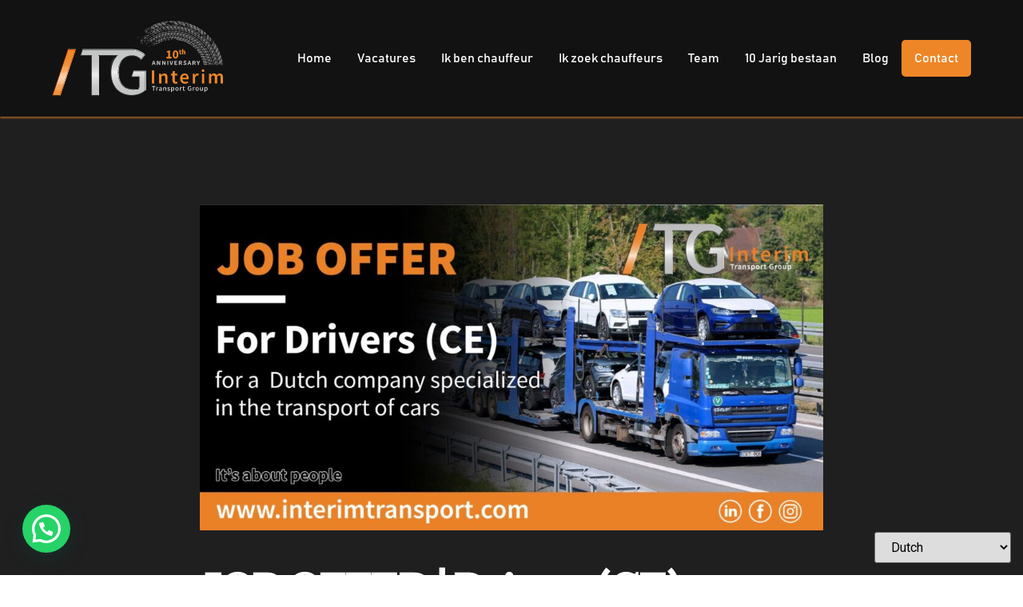

--- FILE ---
content_type: text/html; charset=UTF-8
request_url: https://interimtransport.com/%F0%9D%90%89%F0%9D%90%8E%F0%9D%90%81-%F0%9D%90%8E%F0%9D%90%85%F0%9D%90%85%F0%9D%90%84%F0%9D%90%91-%F0%9D%90%83%F0%9D%90%AB%F0%9D%90%A2%F0%9D%90%AF%F0%9D%90%9E%F0%9D%90%AB%F0%9D%90%AC-%F0%9D%90%82/
body_size: 22225
content:
<!doctype html>
<html lang="nl-NL" prefix="og: https://ogp.me/ns#">
<head>
	<meta charset="UTF-8">
	<meta name="viewport" content="width=device-width, initial-scale=1">
	<link rel="profile" href="https://gmpg.org/xfn/11">
	
            <script data-no-defer="1" data-ezscrex="false" data-cfasync="false" data-pagespeed-no-defer data-cookieconsent="ignore">
                var ctPublicFunctions = {"_ajax_nonce":"2238dedc8f","_rest_nonce":"9b4df10971","_ajax_url":"\/wp-admin\/admin-ajax.php","_rest_url":"https:\/\/interimtransport.com\/wp-json\/","data__cookies_type":"none","data__ajax_type":"rest","text__wait_for_decoding":"Decoding the contact data, let us a few seconds to finish. Anti-Spam by CleanTalk","cookiePrefix":"","wprocket_detected":false}
            </script>
        
            <script data-no-defer="1" data-ezscrex="false" data-cfasync="false" data-pagespeed-no-defer data-cookieconsent="ignore">
                var ctPublic = {"_ajax_nonce":"2238dedc8f","settings__forms__check_internal":"0","settings__forms__check_external":"0","settings__forms__search_test":"1","settings__data__bot_detector_enabled":"1","blog_home":"https:\/\/interimtransport.com\/","pixel__setting":"3","pixel__enabled":true,"pixel__url":"https:\/\/moderate10-v4.cleantalk.org\/pixel\/56ff90f08e151dfa8cae093eb2f30b65.gif","data__email_check_before_post":"1","data__cookies_type":"none","data__key_is_ok":true,"data__visible_fields_required":true,"wl_brandname":"Anti-Spam by CleanTalk","wl_brandname_short":"CleanTalk","ct_checkjs_key":"aef36849cd4ae4585656e372190f5a20b96da7049973e92491abb81a54b89fa8","emailEncoderPassKey":"a84defbbaae0f7b80bb339caf0dc199b","bot_detector_forms_excluded":"W10=","advancedCacheExists":false,"varnishCacheExists":false,"wc_ajax_add_to_cart":false}
            </script>
        
<!-- Search Engine Optimization door Rank Math PRO - https://rankmath.com/ -->
<title>𝐉𝐎𝐁 𝐎𝐅𝐅𝐄𝐑 | 𝐃𝐫𝐢𝐯𝐞𝐫𝐬 (𝐂𝐄) - ITG</title>
<meta name="description" content="We are looking for Drivers (CE) for a Dutch company specialized in the transport of cars. Do you work in a structured way and do you like a challenge? Do you"/>
<meta name="robots" content="follow, index, max-snippet:-1, max-video-preview:-1, max-image-preview:large"/>
<link rel="canonical" href="https://interimtransport.com/%f0%9d%90%89%f0%9d%90%8e%f0%9d%90%81-%f0%9d%90%8e%f0%9d%90%85%f0%9d%90%85%f0%9d%90%84%f0%9d%90%91-%f0%9d%90%83%f0%9d%90%ab%f0%9d%90%a2%f0%9d%90%af%f0%9d%90%9e%f0%9d%90%ab%f0%9d%90%ac-%f0%9d%90%82/" />
<meta property="og:locale" content="nl_NL" />
<meta property="og:type" content="article" />
<meta property="og:title" content="𝐉𝐎𝐁 𝐎𝐅𝐅𝐄𝐑 | 𝐃𝐫𝐢𝐯𝐞𝐫𝐬 (𝐂𝐄) - ITG" />
<meta property="og:description" content="We are looking for Drivers (CE) for a Dutch company specialized in the transport of cars. Do you work in a structured way and do you like a challenge? Do you" />
<meta property="og:url" content="https://interimtransport.com/%f0%9d%90%89%f0%9d%90%8e%f0%9d%90%81-%f0%9d%90%8e%f0%9d%90%85%f0%9d%90%85%f0%9d%90%84%f0%9d%90%91-%f0%9d%90%83%f0%9d%90%ab%f0%9d%90%a2%f0%9d%90%af%f0%9d%90%9e%f0%9d%90%ab%f0%9d%90%ac-%f0%9d%90%82/" />
<meta property="og:site_name" content="ITG" />
<meta property="article:publisher" content="https://www.facebook.com/interimtransport" />
<meta property="article:section" content="Uncategorized" />
<meta property="og:image" content="https://interimtransport.com/wp-content/uploads/2022/09/309428261_767983911258632_3226799589747736778_n.jpg" />
<meta property="og:image:secure_url" content="https://interimtransport.com/wp-content/uploads/2022/09/309428261_767983911258632_3226799589747736778_n.jpg" />
<meta property="og:image:width" content="1920" />
<meta property="og:image:height" content="1004" />
<meta property="og:image:alt" content="𝐉𝐎𝐁 𝐎𝐅𝐅𝐄𝐑 | 𝐃𝐫𝐢𝐯𝐞𝐫𝐬 (𝐂𝐄)" />
<meta property="og:image:type" content="image/jpeg" />
<meta property="article:published_time" content="2022-09-30T11:12:51+00:00" />
<meta name="twitter:card" content="summary_large_image" />
<meta name="twitter:title" content="𝐉𝐎𝐁 𝐎𝐅𝐅𝐄𝐑 | 𝐃𝐫𝐢𝐯𝐞𝐫𝐬 (𝐂𝐄) - ITG" />
<meta name="twitter:description" content="We are looking for Drivers (CE) for a Dutch company specialized in the transport of cars. Do you work in a structured way and do you like a challenge? Do you" />
<meta name="twitter:image" content="https://interimtransport.com/wp-content/uploads/2022/09/309428261_767983911258632_3226799589747736778_n.jpg" />
<meta name="twitter:label1" content="Geschreven door" />
<meta name="twitter:data1" content="admin" />
<meta name="twitter:label2" content="Tijd om te lezen" />
<meta name="twitter:data2" content="Minder dan een minuut" />
<script type="application/ld+json" class="rank-math-schema-pro">{"@context":"https://schema.org","@graph":[{"@type":"Place","@id":"https://interimtransport.com/#place","address":{"@type":"PostalAddress","streetAddress":"Kleine Veld 21","addressLocality":"Dalen","addressRegion":"Drenthe","postalCode":"7751 BG","addressCountry":"Netherlands"}},{"@type":"Organization","@id":"https://interimtransport.com/#organization","name":"ITG","url":"http://interimtransport.com","sameAs":["https://www.facebook.com/interimtransport"],"email":"info@interimtransport.nl","address":{"@type":"PostalAddress","streetAddress":"Kleine Veld 21","addressLocality":"Dalen","addressRegion":"Drenthe","postalCode":"7751 BG","addressCountry":"Netherlands"},"contactPoint":[{"@type":"ContactPoint","telephone":"+31 (0)524 870 115","contactType":"customer support"}],"location":{"@id":"https://interimtransport.com/#place"}},{"@type":"WebSite","@id":"https://interimtransport.com/#website","url":"https://interimtransport.com","name":"ITG","alternateName":"Interim Transport Group","publisher":{"@id":"https://interimtransport.com/#organization"},"inLanguage":"nl-NL"},{"@type":"ImageObject","@id":"https://interimtransport.com/wp-content/uploads/2022/09/309428261_767983911258632_3226799589747736778_n.jpg","url":"https://interimtransport.com/wp-content/uploads/2022/09/309428261_767983911258632_3226799589747736778_n.jpg","width":"1920","height":"1004","inLanguage":"nl-NL"},{"@type":"WebPage","@id":"https://interimtransport.com/%f0%9d%90%89%f0%9d%90%8e%f0%9d%90%81-%f0%9d%90%8e%f0%9d%90%85%f0%9d%90%85%f0%9d%90%84%f0%9d%90%91-%f0%9d%90%83%f0%9d%90%ab%f0%9d%90%a2%f0%9d%90%af%f0%9d%90%9e%f0%9d%90%ab%f0%9d%90%ac-%f0%9d%90%82/#webpage","url":"https://interimtransport.com/%f0%9d%90%89%f0%9d%90%8e%f0%9d%90%81-%f0%9d%90%8e%f0%9d%90%85%f0%9d%90%85%f0%9d%90%84%f0%9d%90%91-%f0%9d%90%83%f0%9d%90%ab%f0%9d%90%a2%f0%9d%90%af%f0%9d%90%9e%f0%9d%90%ab%f0%9d%90%ac-%f0%9d%90%82/","name":"\ud835\udc09\ud835\udc0e\ud835\udc01 \ud835\udc0e\ud835\udc05\ud835\udc05\ud835\udc04\ud835\udc11 | \ud835\udc03\ud835\udc2b\ud835\udc22\ud835\udc2f\ud835\udc1e\ud835\udc2b\ud835\udc2c (\ud835\udc02\ud835\udc04) - ITG","datePublished":"2022-09-30T11:12:51+00:00","dateModified":"2022-09-30T11:12:51+00:00","isPartOf":{"@id":"https://interimtransport.com/#website"},"primaryImageOfPage":{"@id":"https://interimtransport.com/wp-content/uploads/2022/09/309428261_767983911258632_3226799589747736778_n.jpg"},"inLanguage":"nl-NL"},{"@type":"Person","@id":"https://interimtransport.com/author/admin/","name":"admin","url":"https://interimtransport.com/author/admin/","image":{"@type":"ImageObject","@id":"https://secure.gravatar.com/avatar/9e1fe2ddb27db5b102dd458bcc133099?s=96&amp;d=mm&amp;r=g","url":"https://secure.gravatar.com/avatar/9e1fe2ddb27db5b102dd458bcc133099?s=96&amp;d=mm&amp;r=g","caption":"admin","inLanguage":"nl-NL"},"sameAs":["http://interimtransport.com"],"worksFor":{"@id":"https://interimtransport.com/#organization"}},{"@type":"BlogPosting","headline":"\ud835\udc09\ud835\udc0e\ud835\udc01 \ud835\udc0e\ud835\udc05\ud835\udc05\ud835\udc04\ud835\udc11 | \ud835\udc03\ud835\udc2b\ud835\udc22\ud835\udc2f\ud835\udc1e\ud835\udc2b\ud835\udc2c (\ud835\udc02\ud835\udc04) - ITG","datePublished":"2022-09-30T11:12:51+00:00","dateModified":"2022-09-30T11:12:51+00:00","articleSection":"Uncategorized","author":{"@id":"https://interimtransport.com/author/admin/","name":"admin"},"publisher":{"@id":"https://interimtransport.com/#organization"},"description":"We are looking for Drivers (CE) for a Dutch company specialized in the transport of cars. Do you work in a structured way and do you like a challenge? Do you","name":"\ud835\udc09\ud835\udc0e\ud835\udc01 \ud835\udc0e\ud835\udc05\ud835\udc05\ud835\udc04\ud835\udc11 | \ud835\udc03\ud835\udc2b\ud835\udc22\ud835\udc2f\ud835\udc1e\ud835\udc2b\ud835\udc2c (\ud835\udc02\ud835\udc04) - ITG","@id":"https://interimtransport.com/%f0%9d%90%89%f0%9d%90%8e%f0%9d%90%81-%f0%9d%90%8e%f0%9d%90%85%f0%9d%90%85%f0%9d%90%84%f0%9d%90%91-%f0%9d%90%83%f0%9d%90%ab%f0%9d%90%a2%f0%9d%90%af%f0%9d%90%9e%f0%9d%90%ab%f0%9d%90%ac-%f0%9d%90%82/#richSnippet","isPartOf":{"@id":"https://interimtransport.com/%f0%9d%90%89%f0%9d%90%8e%f0%9d%90%81-%f0%9d%90%8e%f0%9d%90%85%f0%9d%90%85%f0%9d%90%84%f0%9d%90%91-%f0%9d%90%83%f0%9d%90%ab%f0%9d%90%a2%f0%9d%90%af%f0%9d%90%9e%f0%9d%90%ab%f0%9d%90%ac-%f0%9d%90%82/#webpage"},"image":{"@id":"https://interimtransport.com/wp-content/uploads/2022/09/309428261_767983911258632_3226799589747736778_n.jpg"},"inLanguage":"nl-NL","mainEntityOfPage":{"@id":"https://interimtransport.com/%f0%9d%90%89%f0%9d%90%8e%f0%9d%90%81-%f0%9d%90%8e%f0%9d%90%85%f0%9d%90%85%f0%9d%90%84%f0%9d%90%91-%f0%9d%90%83%f0%9d%90%ab%f0%9d%90%a2%f0%9d%90%af%f0%9d%90%9e%f0%9d%90%ab%f0%9d%90%ac-%f0%9d%90%82/#webpage"}}]}</script>
<!-- /Rank Math WordPress SEO plugin -->

<script type='application/javascript'  id='pys-version-script'>console.log('PixelYourSite Free version 11.0.0.4');</script>
<link rel='dns-prefetch' href='//moderate.cleantalk.org' />
<link rel='dns-prefetch' href='//www.googletagmanager.com' />
<link rel="alternate" type="application/rss+xml" title="ITG &raquo; feed" href="https://interimtransport.com/feed/" />
<link rel="alternate" type="application/rss+xml" title="ITG &raquo; reactiesfeed" href="https://interimtransport.com/comments/feed/" />
<link rel="alternate" type="application/rss+xml" title="ITG &raquo; 𝐉𝐎𝐁 𝐎𝐅𝐅𝐄𝐑 | 𝐃𝐫𝐢𝐯𝐞𝐫𝐬 (𝐂𝐄) reactiesfeed" href="https://interimtransport.com/%f0%9d%90%89%f0%9d%90%8e%f0%9d%90%81-%f0%9d%90%8e%f0%9d%90%85%f0%9d%90%85%f0%9d%90%84%f0%9d%90%91-%f0%9d%90%83%f0%9d%90%ab%f0%9d%90%a2%f0%9d%90%af%f0%9d%90%9e%f0%9d%90%ab%f0%9d%90%ac-%f0%9d%90%82/feed/" />
<script>
window._wpemojiSettings = {"baseUrl":"https:\/\/s.w.org\/images\/core\/emoji\/15.0.3\/72x72\/","ext":".png","svgUrl":"https:\/\/s.w.org\/images\/core\/emoji\/15.0.3\/svg\/","svgExt":".svg","source":{"concatemoji":"https:\/\/interimtransport.com\/wp-includes\/js\/wp-emoji-release.min.js?ver=6.6.2"}};
/*! This file is auto-generated */
!function(i,n){var o,s,e;function c(e){try{var t={supportTests:e,timestamp:(new Date).valueOf()};sessionStorage.setItem(o,JSON.stringify(t))}catch(e){}}function p(e,t,n){e.clearRect(0,0,e.canvas.width,e.canvas.height),e.fillText(t,0,0);var t=new Uint32Array(e.getImageData(0,0,e.canvas.width,e.canvas.height).data),r=(e.clearRect(0,0,e.canvas.width,e.canvas.height),e.fillText(n,0,0),new Uint32Array(e.getImageData(0,0,e.canvas.width,e.canvas.height).data));return t.every(function(e,t){return e===r[t]})}function u(e,t,n){switch(t){case"flag":return n(e,"\ud83c\udff3\ufe0f\u200d\u26a7\ufe0f","\ud83c\udff3\ufe0f\u200b\u26a7\ufe0f")?!1:!n(e,"\ud83c\uddfa\ud83c\uddf3","\ud83c\uddfa\u200b\ud83c\uddf3")&&!n(e,"\ud83c\udff4\udb40\udc67\udb40\udc62\udb40\udc65\udb40\udc6e\udb40\udc67\udb40\udc7f","\ud83c\udff4\u200b\udb40\udc67\u200b\udb40\udc62\u200b\udb40\udc65\u200b\udb40\udc6e\u200b\udb40\udc67\u200b\udb40\udc7f");case"emoji":return!n(e,"\ud83d\udc26\u200d\u2b1b","\ud83d\udc26\u200b\u2b1b")}return!1}function f(e,t,n){var r="undefined"!=typeof WorkerGlobalScope&&self instanceof WorkerGlobalScope?new OffscreenCanvas(300,150):i.createElement("canvas"),a=r.getContext("2d",{willReadFrequently:!0}),o=(a.textBaseline="top",a.font="600 32px Arial",{});return e.forEach(function(e){o[e]=t(a,e,n)}),o}function t(e){var t=i.createElement("script");t.src=e,t.defer=!0,i.head.appendChild(t)}"undefined"!=typeof Promise&&(o="wpEmojiSettingsSupports",s=["flag","emoji"],n.supports={everything:!0,everythingExceptFlag:!0},e=new Promise(function(e){i.addEventListener("DOMContentLoaded",e,{once:!0})}),new Promise(function(t){var n=function(){try{var e=JSON.parse(sessionStorage.getItem(o));if("object"==typeof e&&"number"==typeof e.timestamp&&(new Date).valueOf()<e.timestamp+604800&&"object"==typeof e.supportTests)return e.supportTests}catch(e){}return null}();if(!n){if("undefined"!=typeof Worker&&"undefined"!=typeof OffscreenCanvas&&"undefined"!=typeof URL&&URL.createObjectURL&&"undefined"!=typeof Blob)try{var e="postMessage("+f.toString()+"("+[JSON.stringify(s),u.toString(),p.toString()].join(",")+"));",r=new Blob([e],{type:"text/javascript"}),a=new Worker(URL.createObjectURL(r),{name:"wpTestEmojiSupports"});return void(a.onmessage=function(e){c(n=e.data),a.terminate(),t(n)})}catch(e){}c(n=f(s,u,p))}t(n)}).then(function(e){for(var t in e)n.supports[t]=e[t],n.supports.everything=n.supports.everything&&n.supports[t],"flag"!==t&&(n.supports.everythingExceptFlag=n.supports.everythingExceptFlag&&n.supports[t]);n.supports.everythingExceptFlag=n.supports.everythingExceptFlag&&!n.supports.flag,n.DOMReady=!1,n.readyCallback=function(){n.DOMReady=!0}}).then(function(){return e}).then(function(){var e;n.supports.everything||(n.readyCallback(),(e=n.source||{}).concatemoji?t(e.concatemoji):e.wpemoji&&e.twemoji&&(t(e.twemoji),t(e.wpemoji)))}))}((window,document),window._wpemojiSettings);
</script>
<link rel='stylesheet' id='dce-animations-css' href='https://interimtransport.com/wp-content/plugins/dynamic-content-for-elementor/assets/css/animations.css?ver=3.0.17' media='all' />
<style id='wp-emoji-styles-inline-css'>

	img.wp-smiley, img.emoji {
		display: inline !important;
		border: none !important;
		box-shadow: none !important;
		height: 1em !important;
		width: 1em !important;
		margin: 0 0.07em !important;
		vertical-align: -0.1em !important;
		background: none !important;
		padding: 0 !important;
	}
</style>
<link rel='stylesheet' id='wp-block-library-css' href='https://interimtransport.com/wp-includes/css/dist/block-library/style.min.css?ver=6.6.2' media='all' />
<style id='rank-math-toc-block-style-inline-css'>
.wp-block-rank-math-toc-block nav ol{counter-reset:item}.wp-block-rank-math-toc-block nav ol li{display:block}.wp-block-rank-math-toc-block nav ol li:before{content:counters(item, ".") ". ";counter-increment:item}

</style>
<style id='joinchat-button-style-inline-css'>
.wp-block-joinchat-button{border:none!important;text-align:center}.wp-block-joinchat-button figure{display:table;margin:0 auto;padding:0}.wp-block-joinchat-button figcaption{font:normal normal 400 .6em/2em var(--wp--preset--font-family--system-font,sans-serif);margin:0;padding:0}.wp-block-joinchat-button .joinchat-button__qr{background-color:#fff;border:6px solid #25d366;border-radius:30px;box-sizing:content-box;display:block;height:200px;margin:auto;overflow:hidden;padding:10px;width:200px}.wp-block-joinchat-button .joinchat-button__qr canvas,.wp-block-joinchat-button .joinchat-button__qr img{display:block;margin:auto}.wp-block-joinchat-button .joinchat-button__link{align-items:center;background-color:#25d366;border:6px solid #25d366;border-radius:30px;display:inline-flex;flex-flow:row nowrap;justify-content:center;line-height:1.25em;margin:0 auto;text-decoration:none}.wp-block-joinchat-button .joinchat-button__link:before{background:transparent var(--joinchat-ico) no-repeat center;background-size:100%;content:"";display:block;height:1.5em;margin:-.75em .75em -.75em 0;width:1.5em}.wp-block-joinchat-button figure+.joinchat-button__link{margin-top:10px}@media (orientation:landscape)and (min-height:481px),(orientation:portrait)and (min-width:481px){.wp-block-joinchat-button.joinchat-button--qr-only figure+.joinchat-button__link{display:none}}@media (max-width:480px),(orientation:landscape)and (max-height:480px){.wp-block-joinchat-button figure{display:none}}

</style>
<link rel='stylesheet' id='jet-engine-frontend-css' href='https://interimtransport.com/wp-content/plugins/jet-engine/assets/css/frontend.css?ver=3.5.6' media='all' />
<style id='classic-theme-styles-inline-css'>
/*! This file is auto-generated */
.wp-block-button__link{color:#fff;background-color:#32373c;border-radius:9999px;box-shadow:none;text-decoration:none;padding:calc(.667em + 2px) calc(1.333em + 2px);font-size:1.125em}.wp-block-file__button{background:#32373c;color:#fff;text-decoration:none}
</style>
<style id='global-styles-inline-css'>
:root{--wp--preset--aspect-ratio--square: 1;--wp--preset--aspect-ratio--4-3: 4/3;--wp--preset--aspect-ratio--3-4: 3/4;--wp--preset--aspect-ratio--3-2: 3/2;--wp--preset--aspect-ratio--2-3: 2/3;--wp--preset--aspect-ratio--16-9: 16/9;--wp--preset--aspect-ratio--9-16: 9/16;--wp--preset--color--black: #000000;--wp--preset--color--cyan-bluish-gray: #abb8c3;--wp--preset--color--white: #ffffff;--wp--preset--color--pale-pink: #f78da7;--wp--preset--color--vivid-red: #cf2e2e;--wp--preset--color--luminous-vivid-orange: #ff6900;--wp--preset--color--luminous-vivid-amber: #fcb900;--wp--preset--color--light-green-cyan: #7bdcb5;--wp--preset--color--vivid-green-cyan: #00d084;--wp--preset--color--pale-cyan-blue: #8ed1fc;--wp--preset--color--vivid-cyan-blue: #0693e3;--wp--preset--color--vivid-purple: #9b51e0;--wp--preset--gradient--vivid-cyan-blue-to-vivid-purple: linear-gradient(135deg,rgba(6,147,227,1) 0%,rgb(155,81,224) 100%);--wp--preset--gradient--light-green-cyan-to-vivid-green-cyan: linear-gradient(135deg,rgb(122,220,180) 0%,rgb(0,208,130) 100%);--wp--preset--gradient--luminous-vivid-amber-to-luminous-vivid-orange: linear-gradient(135deg,rgba(252,185,0,1) 0%,rgba(255,105,0,1) 100%);--wp--preset--gradient--luminous-vivid-orange-to-vivid-red: linear-gradient(135deg,rgba(255,105,0,1) 0%,rgb(207,46,46) 100%);--wp--preset--gradient--very-light-gray-to-cyan-bluish-gray: linear-gradient(135deg,rgb(238,238,238) 0%,rgb(169,184,195) 100%);--wp--preset--gradient--cool-to-warm-spectrum: linear-gradient(135deg,rgb(74,234,220) 0%,rgb(151,120,209) 20%,rgb(207,42,186) 40%,rgb(238,44,130) 60%,rgb(251,105,98) 80%,rgb(254,248,76) 100%);--wp--preset--gradient--blush-light-purple: linear-gradient(135deg,rgb(255,206,236) 0%,rgb(152,150,240) 100%);--wp--preset--gradient--blush-bordeaux: linear-gradient(135deg,rgb(254,205,165) 0%,rgb(254,45,45) 50%,rgb(107,0,62) 100%);--wp--preset--gradient--luminous-dusk: linear-gradient(135deg,rgb(255,203,112) 0%,rgb(199,81,192) 50%,rgb(65,88,208) 100%);--wp--preset--gradient--pale-ocean: linear-gradient(135deg,rgb(255,245,203) 0%,rgb(182,227,212) 50%,rgb(51,167,181) 100%);--wp--preset--gradient--electric-grass: linear-gradient(135deg,rgb(202,248,128) 0%,rgb(113,206,126) 100%);--wp--preset--gradient--midnight: linear-gradient(135deg,rgb(2,3,129) 0%,rgb(40,116,252) 100%);--wp--preset--font-size--small: 13px;--wp--preset--font-size--medium: 20px;--wp--preset--font-size--large: 36px;--wp--preset--font-size--x-large: 42px;--wp--preset--spacing--20: 0.44rem;--wp--preset--spacing--30: 0.67rem;--wp--preset--spacing--40: 1rem;--wp--preset--spacing--50: 1.5rem;--wp--preset--spacing--60: 2.25rem;--wp--preset--spacing--70: 3.38rem;--wp--preset--spacing--80: 5.06rem;--wp--preset--shadow--natural: 6px 6px 9px rgba(0, 0, 0, 0.2);--wp--preset--shadow--deep: 12px 12px 50px rgba(0, 0, 0, 0.4);--wp--preset--shadow--sharp: 6px 6px 0px rgba(0, 0, 0, 0.2);--wp--preset--shadow--outlined: 6px 6px 0px -3px rgba(255, 255, 255, 1), 6px 6px rgba(0, 0, 0, 1);--wp--preset--shadow--crisp: 6px 6px 0px rgba(0, 0, 0, 1);}:where(.is-layout-flex){gap: 0.5em;}:where(.is-layout-grid){gap: 0.5em;}body .is-layout-flex{display: flex;}.is-layout-flex{flex-wrap: wrap;align-items: center;}.is-layout-flex > :is(*, div){margin: 0;}body .is-layout-grid{display: grid;}.is-layout-grid > :is(*, div){margin: 0;}:where(.wp-block-columns.is-layout-flex){gap: 2em;}:where(.wp-block-columns.is-layout-grid){gap: 2em;}:where(.wp-block-post-template.is-layout-flex){gap: 1.25em;}:where(.wp-block-post-template.is-layout-grid){gap: 1.25em;}.has-black-color{color: var(--wp--preset--color--black) !important;}.has-cyan-bluish-gray-color{color: var(--wp--preset--color--cyan-bluish-gray) !important;}.has-white-color{color: var(--wp--preset--color--white) !important;}.has-pale-pink-color{color: var(--wp--preset--color--pale-pink) !important;}.has-vivid-red-color{color: var(--wp--preset--color--vivid-red) !important;}.has-luminous-vivid-orange-color{color: var(--wp--preset--color--luminous-vivid-orange) !important;}.has-luminous-vivid-amber-color{color: var(--wp--preset--color--luminous-vivid-amber) !important;}.has-light-green-cyan-color{color: var(--wp--preset--color--light-green-cyan) !important;}.has-vivid-green-cyan-color{color: var(--wp--preset--color--vivid-green-cyan) !important;}.has-pale-cyan-blue-color{color: var(--wp--preset--color--pale-cyan-blue) !important;}.has-vivid-cyan-blue-color{color: var(--wp--preset--color--vivid-cyan-blue) !important;}.has-vivid-purple-color{color: var(--wp--preset--color--vivid-purple) !important;}.has-black-background-color{background-color: var(--wp--preset--color--black) !important;}.has-cyan-bluish-gray-background-color{background-color: var(--wp--preset--color--cyan-bluish-gray) !important;}.has-white-background-color{background-color: var(--wp--preset--color--white) !important;}.has-pale-pink-background-color{background-color: var(--wp--preset--color--pale-pink) !important;}.has-vivid-red-background-color{background-color: var(--wp--preset--color--vivid-red) !important;}.has-luminous-vivid-orange-background-color{background-color: var(--wp--preset--color--luminous-vivid-orange) !important;}.has-luminous-vivid-amber-background-color{background-color: var(--wp--preset--color--luminous-vivid-amber) !important;}.has-light-green-cyan-background-color{background-color: var(--wp--preset--color--light-green-cyan) !important;}.has-vivid-green-cyan-background-color{background-color: var(--wp--preset--color--vivid-green-cyan) !important;}.has-pale-cyan-blue-background-color{background-color: var(--wp--preset--color--pale-cyan-blue) !important;}.has-vivid-cyan-blue-background-color{background-color: var(--wp--preset--color--vivid-cyan-blue) !important;}.has-vivid-purple-background-color{background-color: var(--wp--preset--color--vivid-purple) !important;}.has-black-border-color{border-color: var(--wp--preset--color--black) !important;}.has-cyan-bluish-gray-border-color{border-color: var(--wp--preset--color--cyan-bluish-gray) !important;}.has-white-border-color{border-color: var(--wp--preset--color--white) !important;}.has-pale-pink-border-color{border-color: var(--wp--preset--color--pale-pink) !important;}.has-vivid-red-border-color{border-color: var(--wp--preset--color--vivid-red) !important;}.has-luminous-vivid-orange-border-color{border-color: var(--wp--preset--color--luminous-vivid-orange) !important;}.has-luminous-vivid-amber-border-color{border-color: var(--wp--preset--color--luminous-vivid-amber) !important;}.has-light-green-cyan-border-color{border-color: var(--wp--preset--color--light-green-cyan) !important;}.has-vivid-green-cyan-border-color{border-color: var(--wp--preset--color--vivid-green-cyan) !important;}.has-pale-cyan-blue-border-color{border-color: var(--wp--preset--color--pale-cyan-blue) !important;}.has-vivid-cyan-blue-border-color{border-color: var(--wp--preset--color--vivid-cyan-blue) !important;}.has-vivid-purple-border-color{border-color: var(--wp--preset--color--vivid-purple) !important;}.has-vivid-cyan-blue-to-vivid-purple-gradient-background{background: var(--wp--preset--gradient--vivid-cyan-blue-to-vivid-purple) !important;}.has-light-green-cyan-to-vivid-green-cyan-gradient-background{background: var(--wp--preset--gradient--light-green-cyan-to-vivid-green-cyan) !important;}.has-luminous-vivid-amber-to-luminous-vivid-orange-gradient-background{background: var(--wp--preset--gradient--luminous-vivid-amber-to-luminous-vivid-orange) !important;}.has-luminous-vivid-orange-to-vivid-red-gradient-background{background: var(--wp--preset--gradient--luminous-vivid-orange-to-vivid-red) !important;}.has-very-light-gray-to-cyan-bluish-gray-gradient-background{background: var(--wp--preset--gradient--very-light-gray-to-cyan-bluish-gray) !important;}.has-cool-to-warm-spectrum-gradient-background{background: var(--wp--preset--gradient--cool-to-warm-spectrum) !important;}.has-blush-light-purple-gradient-background{background: var(--wp--preset--gradient--blush-light-purple) !important;}.has-blush-bordeaux-gradient-background{background: var(--wp--preset--gradient--blush-bordeaux) !important;}.has-luminous-dusk-gradient-background{background: var(--wp--preset--gradient--luminous-dusk) !important;}.has-pale-ocean-gradient-background{background: var(--wp--preset--gradient--pale-ocean) !important;}.has-electric-grass-gradient-background{background: var(--wp--preset--gradient--electric-grass) !important;}.has-midnight-gradient-background{background: var(--wp--preset--gradient--midnight) !important;}.has-small-font-size{font-size: var(--wp--preset--font-size--small) !important;}.has-medium-font-size{font-size: var(--wp--preset--font-size--medium) !important;}.has-large-font-size{font-size: var(--wp--preset--font-size--large) !important;}.has-x-large-font-size{font-size: var(--wp--preset--font-size--x-large) !important;}
:where(.wp-block-post-template.is-layout-flex){gap: 1.25em;}:where(.wp-block-post-template.is-layout-grid){gap: 1.25em;}
:where(.wp-block-columns.is-layout-flex){gap: 2em;}:where(.wp-block-columns.is-layout-grid){gap: 2em;}
:root :where(.wp-block-pullquote){font-size: 1.5em;line-height: 1.6;}
</style>
<link rel='stylesheet' id='ct_public_css-css' href='https://interimtransport.com/wp-content/plugins/cleantalk-spam-protect/css/cleantalk-public.min.css?ver=6.42.1' media='all' />
<link rel='stylesheet' id='uaf_client_css-css' href='https://interimtransport.com/wp-content/uploads/useanyfont/uaf.css?ver=1728539017' media='all' />
<link rel='stylesheet' id='grw-public-main-css-css' href='https://interimtransport.com/wp-content/plugins/widget-google-reviews/assets/css/public-main.css?ver=4.4' media='all' />
<link rel='stylesheet' id='hello-elementor-css' href='https://interimtransport.com/wp-content/themes/hello-elementor/style.min.css?ver=2.8.1' media='all' />
<link rel='stylesheet' id='hello-elementor-theme-style-css' href='https://interimtransport.com/wp-content/themes/hello-elementor/theme.min.css?ver=2.8.1' media='all' />
<link rel='stylesheet' id='elementor-frontend-css' href='https://interimtransport.com/wp-content/plugins/elementor/assets/css/frontend.min.css?ver=3.24.6' media='all' />
<link rel='stylesheet' id='widget-image-css' href='https://interimtransport.com/wp-content/plugins/elementor/assets/css/widget-image.min.css?ver=3.24.6' media='all' />
<link rel='stylesheet' id='widget-nav-menu-css' href='https://interimtransport.com/wp-content/plugins/elementor-pro/assets/css/widget-nav-menu.min.css?ver=3.24.4' media='all' />
<link rel='stylesheet' id='widget-text-editor-css' href='https://interimtransport.com/wp-content/plugins/elementor/assets/css/widget-text-editor.min.css?ver=3.24.6' media='all' />
<link rel='stylesheet' id='widget-heading-css' href='https://interimtransport.com/wp-content/plugins/elementor/assets/css/widget-heading.min.css?ver=3.24.6' media='all' />
<link rel='stylesheet' id='e-animation-shrink-css' href='https://interimtransport.com/wp-content/plugins/elementor/assets/lib/animations/styles/e-animation-shrink.min.css?ver=3.24.6' media='all' />
<link rel='stylesheet' id='widget-social-icons-css' href='https://interimtransport.com/wp-content/plugins/elementor/assets/css/widget-social-icons.min.css?ver=3.24.6' media='all' />
<link rel='stylesheet' id='e-apple-webkit-css' href='https://interimtransport.com/wp-content/plugins/elementor/assets/css/conditionals/apple-webkit.min.css?ver=3.24.6' media='all' />
<link rel='stylesheet' id='widget-icon-list-css' href='https://interimtransport.com/wp-content/plugins/elementor/assets/css/widget-icon-list.min.css?ver=3.24.6' media='all' />
<link rel='stylesheet' id='widget-icon-box-css' href='https://interimtransport.com/wp-content/plugins/elementor/assets/css/widget-icon-box.min.css?ver=3.24.6' media='all' />
<link rel='stylesheet' id='widget-theme-elements-css' href='https://interimtransport.com/wp-content/plugins/elementor-pro/assets/css/widget-theme-elements.min.css?ver=3.24.4' media='all' />
<link rel='stylesheet' id='widget-posts-css' href='https://interimtransport.com/wp-content/plugins/elementor-pro/assets/css/widget-posts.min.css?ver=3.24.4' media='all' />
<link rel='stylesheet' id='elementor-icons-css' href='https://interimtransport.com/wp-content/plugins/elementor/assets/lib/eicons/css/elementor-icons.min.css?ver=5.31.0' media='all' />
<link rel='stylesheet' id='swiper-css' href='https://interimtransport.com/wp-content/plugins/elementor/assets/lib/swiper/v8/css/swiper.min.css?ver=8.4.5' media='all' />
<link rel='stylesheet' id='e-swiper-css' href='https://interimtransport.com/wp-content/plugins/elementor/assets/css/conditionals/e-swiper.min.css?ver=3.24.6' media='all' />
<link rel='stylesheet' id='elementor-post-8-css' href='https://interimtransport.com/wp-content/uploads/elementor/css/post-8.css?ver=1728539299' media='all' />
<link rel='stylesheet' id='dashicons-css' href='https://interimtransport.com/wp-includes/css/dashicons.min.css?ver=6.6.2' media='all' />
<link rel='stylesheet' id='elementor-pro-css' href='https://interimtransport.com/wp-content/plugins/elementor-pro/assets/css/frontend.min.css?ver=3.24.4' media='all' />
<link rel='stylesheet' id='jet-blog-css' href='https://interimtransport.com/wp-content/plugins/jet-blog/assets/css/jet-blog.css?ver=2.4.1' media='all' />
<link rel='stylesheet' id='jet-tabs-frontend-css' href='https://interimtransport.com/wp-content/plugins/jet-tabs/assets/css/jet-tabs-frontend.css?ver=2.2.5' media='all' />
<link rel='stylesheet' id='elementor-global-css' href='https://interimtransport.com/wp-content/uploads/elementor/css/global.css?ver=1728539300' media='all' />
<link rel='stylesheet' id='elementor-post-479-css' href='https://interimtransport.com/wp-content/uploads/elementor/css/post-479.css?ver=1736605297' media='all' />
<link rel='stylesheet' id='elementor-post-531-css' href='https://interimtransport.com/wp-content/uploads/elementor/css/post-531.css?ver=1746530967' media='all' />
<link rel='stylesheet' id='elementor-post-1129-css' href='https://interimtransport.com/wp-content/uploads/elementor/css/post-1129.css?ver=1728539361' media='all' />
<link rel='stylesheet' id='joinchat-css' href='https://interimtransport.com/wp-content/plugins/creame-whatsapp-me/public/css/joinchat-btn.min.css?ver=5.1.8' media='all' />
<style id='joinchat-inline-css'>
.joinchat{--red:220;--green:128;--blue:39;--bw:100}
</style>
<link rel='stylesheet' id='ecs-styles-css' href='https://interimtransport.com/wp-content/plugins/ele-custom-skin/assets/css/ecs-style.css?ver=3.1.9' media='all' />
<link rel='stylesheet' id='google-fonts-1-css' href='https://fonts.googleapis.com/css?family=Roboto%3A100%2C100italic%2C200%2C200italic%2C300%2C300italic%2C400%2C400italic%2C500%2C500italic%2C600%2C600italic%2C700%2C700italic%2C800%2C800italic%2C900%2C900italic%7CRoboto+Slab%3A100%2C100italic%2C200%2C200italic%2C300%2C300italic%2C400%2C400italic%2C500%2C500italic%2C600%2C600italic%2C700%2C700italic%2C800%2C800italic%2C900%2C900italic%7COpen+Sans%3A100%2C100italic%2C200%2C200italic%2C300%2C300italic%2C400%2C400italic%2C500%2C500italic%2C600%2C600italic%2C700%2C700italic%2C800%2C800italic%2C900%2C900italic&#038;display=auto&#038;ver=6.6.2' media='all' />
<link rel='stylesheet' id='elementor-icons-shared-0-css' href='https://interimtransport.com/wp-content/plugins/elementor/assets/lib/font-awesome/css/fontawesome.min.css?ver=5.15.3' media='all' />
<link rel='stylesheet' id='elementor-icons-fa-solid-css' href='https://interimtransport.com/wp-content/plugins/elementor/assets/lib/font-awesome/css/solid.min.css?ver=5.15.3' media='all' />
<link rel='stylesheet' id='elementor-icons-fa-brands-css' href='https://interimtransport.com/wp-content/plugins/elementor/assets/lib/font-awesome/css/brands.min.css?ver=5.15.3' media='all' />
<link rel="preconnect" href="https://fonts.gstatic.com/" crossorigin><script src="https://interimtransport.com/wp-includes/js/jquery/jquery.min.js?ver=3.7.1" id="jquery-core-js"></script>
<script src="https://interimtransport.com/wp-includes/js/jquery/jquery-migrate.min.js?ver=3.4.1" id="jquery-migrate-js"></script>
<script data-pagespeed-no-defer src="https://interimtransport.com/wp-content/plugins/cleantalk-spam-protect/js/apbct-public-bundle.min.js?ver=6.42.1" id="ct_public_functions-js"></script>
<script src="https://moderate.cleantalk.org/ct-bot-detector-wrapper.js?ver=6.42.1" id="ct_bot_detector-js"></script>
<script defer="defer" src="https://interimtransport.com/wp-content/plugins/widget-google-reviews/assets/js/public-main.js?ver=4.4" id="grw-public-main-js-js"></script>
<script src="https://interimtransport.com/wp-content/plugins/pixelyoursite/dist/scripts/jquery.bind-first-0.2.3.min.js?ver=6.6.2" id="jquery-bind-first-js"></script>
<script src="https://interimtransport.com/wp-content/plugins/pixelyoursite/dist/scripts/js.cookie-2.1.3.min.js?ver=2.1.3" id="js-cookie-pys-js"></script>
<script src="https://interimtransport.com/wp-content/plugins/pixelyoursite/dist/scripts/tld.min.js?ver=2.3.1" id="js-tld-js"></script>
<script id="pys-js-extra">
var pysOptions = {"staticEvents":{"facebook":{"init_event":[{"delay":0,"type":"static","ajaxFire":false,"name":"PageView","pixelIds":["1302399256972825"],"eventID":"413dbb42-ab7b-4fa4-b832-79289f1361c0","params":{"post_category":"Uncategorized","page_title":"\ud835\udc09\ud835\udc0e\ud835\udc01 \ud835\udc0e\ud835\udc05\ud835\udc05\ud835\udc04\ud835\udc11 | \ud835\udc03\ud835\udc2b\ud835\udc22\ud835\udc2f\ud835\udc1e\ud835\udc2b\ud835\udc2c (\ud835\udc02\ud835\udc04)","post_type":"post","post_id":2084,"plugin":"PixelYourSite","user_role":"guest","event_url":"interimtransport.com\/%F0%9D%90%89%F0%9D%90%8E%F0%9D%90%81-%F0%9D%90%8E%F0%9D%90%85%F0%9D%90%85%F0%9D%90%84%F0%9D%90%91-%F0%9D%90%83%F0%9D%90%AB%F0%9D%90%A2%F0%9D%90%AF%F0%9D%90%9E%F0%9D%90%AB%F0%9D%90%AC-%F0%9D%90%82\/"},"e_id":"init_event","ids":[],"hasTimeWindow":false,"timeWindow":0,"woo_order":"","edd_order":""}]}},"dynamicEvents":[],"triggerEvents":[],"triggerEventTypes":[],"facebook":{"pixelIds":["1302399256972825"],"advancedMatching":{"external_id":"adceafabebaaaefcffacfeb"},"advancedMatchingEnabled":true,"removeMetadata":false,"wooVariableAsSimple":false,"serverApiEnabled":true,"wooCRSendFromServer":false,"send_external_id":null,"enabled_medical":false,"do_not_track_medical_param":["event_url","post_title","page_title","landing_page","content_name","categories","category_name","tags"],"meta_ldu":false},"debug":"","siteUrl":"https:\/\/interimtransport.com","ajaxUrl":"https:\/\/interimtransport.com\/wp-admin\/admin-ajax.php","ajax_event":"5d79392a7b","enable_remove_download_url_param":"1","cookie_duration":"7","last_visit_duration":"60","enable_success_send_form":"","ajaxForServerEvent":"1","ajaxForServerStaticEvent":"1","send_external_id":"1","external_id_expire":"180","track_cookie_for_subdomains":"1","google_consent_mode":"1","gdpr":{"ajax_enabled":false,"all_disabled_by_api":false,"facebook_disabled_by_api":false,"analytics_disabled_by_api":false,"google_ads_disabled_by_api":false,"pinterest_disabled_by_api":false,"bing_disabled_by_api":false,"externalID_disabled_by_api":false,"facebook_prior_consent_enabled":true,"analytics_prior_consent_enabled":true,"google_ads_prior_consent_enabled":null,"pinterest_prior_consent_enabled":true,"bing_prior_consent_enabled":true,"cookiebot_integration_enabled":false,"cookiebot_facebook_consent_category":"marketing","cookiebot_analytics_consent_category":"statistics","cookiebot_tiktok_consent_category":"marketing","cookiebot_google_ads_consent_category":"marketing","cookiebot_pinterest_consent_category":"marketing","cookiebot_bing_consent_category":"marketing","consent_magic_integration_enabled":false,"real_cookie_banner_integration_enabled":false,"cookie_notice_integration_enabled":false,"cookie_law_info_integration_enabled":false,"analytics_storage":{"enabled":true,"value":"granted","filter":false},"ad_storage":{"enabled":true,"value":"granted","filter":false},"ad_user_data":{"enabled":true,"value":"granted","filter":false},"ad_personalization":{"enabled":true,"value":"granted","filter":false}},"cookie":{"disabled_all_cookie":false,"disabled_start_session_cookie":false,"disabled_advanced_form_data_cookie":false,"disabled_landing_page_cookie":false,"disabled_first_visit_cookie":false,"disabled_trafficsource_cookie":false,"disabled_utmTerms_cookie":false,"disabled_utmId_cookie":false},"tracking_analytics":{"TrafficSource":"www.google.com","TrafficLanding":"undefined","TrafficUtms":[],"TrafficUtmsId":[]},"GATags":{"ga_datalayer_type":"default","ga_datalayer_name":"dataLayerPYS"},"woo":{"enabled":false},"edd":{"enabled":false},"cache_bypass":"1769769014"};
</script>
<script src="https://interimtransport.com/wp-content/plugins/pixelyoursite/dist/scripts/public.js?ver=11.0.0.4" id="pys-js"></script>

<!-- Google tag (gtag.js) snippet toegevoegd door Site Kit -->

<!-- Google Analytics snippet toegevoegd door Site Kit -->
<script src="https://www.googletagmanager.com/gtag/js?id=GT-PJRDM4N" id="google_gtagjs-js" async></script>
<script id="google_gtagjs-js-after">
window.dataLayer = window.dataLayer || [];function gtag(){dataLayer.push(arguments);}
gtag("set","linker",{"domains":["interimtransport.com"]});
gtag("js", new Date());
gtag("set", "developer_id.dZTNiMT", true);
gtag("config", "GT-PJRDM4N");
</script>

<!-- Einde Google tag (gtag.js) snippet toegevoegd door Site Kit -->
<script id="ecs_ajax_load-js-extra">
var ecs_ajax_params = {"ajaxurl":"https:\/\/interimtransport.com\/wp-admin\/admin-ajax.php","posts":"{\"page\":0,\"name\":\"%f0%9d%90%89%f0%9d%90%8e%f0%9d%90%81-%f0%9d%90%8e%f0%9d%90%85%f0%9d%90%85%f0%9d%90%84%f0%9d%90%91-%f0%9d%90%83%f0%9d%90%ab%f0%9d%90%a2%f0%9d%90%af%f0%9d%90%9e%f0%9d%90%ab%f0%9d%90%ac-%f0%9d%90%82\",\"error\":\"\",\"m\":\"\",\"p\":0,\"post_parent\":\"\",\"subpost\":\"\",\"subpost_id\":\"\",\"attachment\":\"\",\"attachment_id\":0,\"pagename\":\"\",\"page_id\":0,\"second\":\"\",\"minute\":\"\",\"hour\":\"\",\"day\":0,\"monthnum\":0,\"year\":0,\"w\":0,\"category_name\":\"\",\"tag\":\"\",\"cat\":\"\",\"tag_id\":\"\",\"author\":\"\",\"author_name\":\"\",\"feed\":\"\",\"tb\":\"\",\"paged\":0,\"meta_key\":\"\",\"meta_value\":\"\",\"preview\":\"\",\"s\":\"\",\"sentence\":\"\",\"title\":\"\",\"fields\":\"\",\"menu_order\":\"\",\"embed\":\"\",\"category__in\":[],\"category__not_in\":[],\"category__and\":[],\"post__in\":[],\"post__not_in\":[],\"post_name__in\":[],\"tag__in\":[],\"tag__not_in\":[],\"tag__and\":[],\"tag_slug__in\":[],\"tag_slug__and\":[],\"post_parent__in\":[],\"post_parent__not_in\":[],\"author__in\":[],\"author__not_in\":[],\"search_columns\":[],\"post_type\":[\"post\",\"page\",\"e-landing-page\"],\"ignore_sticky_posts\":false,\"suppress_filters\":false,\"cache_results\":true,\"update_post_term_cache\":true,\"update_menu_item_cache\":false,\"lazy_load_term_meta\":true,\"update_post_meta_cache\":true,\"posts_per_page\":10,\"nopaging\":false,\"comments_per_page\":\"50\",\"no_found_rows\":false,\"order\":\"DESC\"}"};
</script>
<script src="https://interimtransport.com/wp-content/plugins/ele-custom-skin/assets/js/ecs_ajax_pagination.js?ver=3.1.9" id="ecs_ajax_load-js"></script>
<script src="https://interimtransport.com/wp-content/plugins/ele-custom-skin/assets/js/ecs.js?ver=3.1.9" id="ecs-script-js"></script>
<link rel="https://api.w.org/" href="https://interimtransport.com/wp-json/" /><link rel="alternate" title="JSON" type="application/json" href="https://interimtransport.com/wp-json/wp/v2/posts/2084" /><link rel="EditURI" type="application/rsd+xml" title="RSD" href="https://interimtransport.com/xmlrpc.php?rsd" />
<meta name="generator" content="WordPress 6.6.2" />
<link rel='shortlink' href='https://interimtransport.com/?p=2084' />
<link rel="alternate" title="oEmbed (JSON)" type="application/json+oembed" href="https://interimtransport.com/wp-json/oembed/1.0/embed?url=https%3A%2F%2Finterimtransport.com%2F%25f0%259d%2590%2589%25f0%259d%2590%258e%25f0%259d%2590%2581-%25f0%259d%2590%258e%25f0%259d%2590%2585%25f0%259d%2590%2585%25f0%259d%2590%2584%25f0%259d%2590%2591-%25f0%259d%2590%2583%25f0%259d%2590%25ab%25f0%259d%2590%25a2%25f0%259d%2590%25af%25f0%259d%2590%259e%25f0%259d%2590%25ab%25f0%259d%2590%25ac-%25f0%259d%2590%2582%2F" />
<link rel="alternate" title="oEmbed (XML)" type="text/xml+oembed" href="https://interimtransport.com/wp-json/oembed/1.0/embed?url=https%3A%2F%2Finterimtransport.com%2F%25f0%259d%2590%2589%25f0%259d%2590%258e%25f0%259d%2590%2581-%25f0%259d%2590%258e%25f0%259d%2590%2585%25f0%259d%2590%2585%25f0%259d%2590%2584%25f0%259d%2590%2591-%25f0%259d%2590%2583%25f0%259d%2590%25ab%25f0%259d%2590%25a2%25f0%259d%2590%25af%25f0%259d%2590%259e%25f0%259d%2590%25ab%25f0%259d%2590%25ac-%25f0%259d%2590%2582%2F&#038;format=xml" />
<meta name="generator" content="Site Kit by Google 1.137.0" /><meta name="facebook-domain-verification" content="c5x02b5wlkrnb28kfyhj8dxkzwbbbv" />

<!-- Meta Pixel Code -->
<script>
!function(f,b,e,v,n,t,s)
{if(f.fbq)return;n=f.fbq=function(){n.callMethod?
n.callMethod.apply(n,arguments):n.queue.push(arguments)};
if(!f._fbq)f._fbq=n;n.push=n;n.loaded=!0;n.version='2.0';
n.queue=[];t=b.createElement(e);t.async=!0;
t.src=v;s=b.getElementsByTagName(e)[0];
s.parentNode.insertBefore(t,s)}(window, document,'script',
'https://connect.facebook.net/en_US/fbevents.js');
fbq('init', '1302399256972825');
fbq('track', 'PageView');
</script>
<noscript><img height="1" width="1" style="display:none"
src="https://www.facebook.com/tr?id=1302399256972825&ev=PageView&noscript=1"
/></noscript>
<!-- End Meta Pixel Code --><meta name="generator" content="Elementor 3.24.6; features: additional_custom_breakpoints; settings: css_print_method-external, google_font-enabled, font_display-auto">
			<style>
				.e-con.e-parent:nth-of-type(n+4):not(.e-lazyloaded):not(.e-no-lazyload),
				.e-con.e-parent:nth-of-type(n+4):not(.e-lazyloaded):not(.e-no-lazyload) * {
					background-image: none !important;
				}
				@media screen and (max-height: 1024px) {
					.e-con.e-parent:nth-of-type(n+3):not(.e-lazyloaded):not(.e-no-lazyload),
					.e-con.e-parent:nth-of-type(n+3):not(.e-lazyloaded):not(.e-no-lazyload) * {
						background-image: none !important;
					}
				}
				@media screen and (max-height: 640px) {
					.e-con.e-parent:nth-of-type(n+2):not(.e-lazyloaded):not(.e-no-lazyload),
					.e-con.e-parent:nth-of-type(n+2):not(.e-lazyloaded):not(.e-no-lazyload) * {
						background-image: none !important;
					}
				}
			</style>
			<noscript><style>.lazyload[data-src]{display:none !important;}</style></noscript><style>.lazyload{background-image:none !important;}.lazyload:before{background-image:none !important;}</style><link rel="icon" href="https://interimtransport.com/wp-content/uploads/2022/02/Favicon_Tekengebied-1.svg" sizes="32x32" />
<link rel="icon" href="https://interimtransport.com/wp-content/uploads/2022/02/Favicon_Tekengebied-1.svg" sizes="192x192" />
<link rel="apple-touch-icon" href="https://interimtransport.com/wp-content/uploads/2022/02/Favicon_Tekengebied-1.svg" />
<meta name="msapplication-TileImage" content="https://interimtransport.com/wp-content/uploads/2022/02/Favicon_Tekengebied-1.svg" />
		<style id="wp-custom-css">
			a.skip-link.screen-reader-text {
    display: none !important;
}

table.dataTable tbody td {
  background-color: #121212!important;
  padding: 5px 0px!important;
	border: 1px solid transparent!important;
}
.vac-samen .jet-listing-dynamic-repeater__items {
    display: block;
}
.footer-google-review .ti-widget-container {
    text-align: left !important;
}

.footer-google-review .ti-widget-container .ti-header.source-Google * {
    color: #fff !important;
}

.footer-google-review .ti-widget-container a {
    padding: 0 !important;
}

.footer-google-review .ti-widget-container a:hover {
    background: transparent !important;
}

.footer-google-review .ti-widget.ti-goog a.ti-header:hover {
    background: transparent !important;
    border-color: transparent !important;
}
.listing-grid-title {
    display: block !important;
}
.functie-eisen-title {
    display: flex;
    align-items: flex-start;
}

.functie-eisen-title img {
    width: 18px;
    margin-right: 10px;
    position: relative;
    top: 3px;
}
.vac-samen .jet-listing-dynamic-repeater__items .jet-listing-dynamic-repeater__item + .jet-listing-dynamic-repeater__item {
    margin-top: 5px;
}

.vac-samen .jet-listing-dynamic-repeater__items .jet-listing-dynamic-repeater__item .samenvatting-title {
    min-width: 110px;
    max-width: 110px;
    color: #ee8627;
	    padding-right: 5px;

}

.vac-samen .jet-listing-dynamic-repeater__items .jet-listing-dynamic-repeater__item div {
    align-items: flex-start;
}
.white-text * {
    color: #fff !important;
}
.vac-filters select option {
    color: #000;
}
select:focus, input:focus, textarea:focus {
    outline: none;
}
.elementor-widget-theme-post-content a {
    color: #ee8626;
}
.elementor-text-editor a {
    color: #ee8626;
}
.vac-faq .elementor-accordion-item {
    border-radius: 5px;
    overflow: hidden;
}
.blog-listing a.elementor-post__read-more img {
    width: 20px;
    margin-left: 5px;
}

.blog-listing a.elementor-post__read-more {
    display: flex;
    align-items: center;
}

.blog-listing .elementor-post__excerpt p {
    overflow: hidden;
    text-overflow: ellipsis;
    display: -webkit-box;
    -webkit-line-clamp: 3;
    line-clamp: 3;
    -webkit-box-orient: vertical;
    height: 63px;
}
.vac-faq .elementor-accordion-item + .elementor-accordion-item {
    margin-top: 30px;
}
.box-in-img .elementor-widget-wrap * {
    height: 100%;
}
.vac-faq .elementor-accordion-item .elementor-tab-title {
    display: flex;
    align-items: center;
    justify-content: space-between;
}
.job_short_description {
    margin-top: 0 !important;
}
.vac-faq .elementor-accordion-item .elementor-tab-title .elementor-accordion-icon {
    order: 2;
    width: auto;
    margin-left: 20px;
}
.elementor-531 .elementor-element.elementor-element-9ddcd52 .elementor-icon-box-description {
    font-size: 12px;
    line-height: 22px;
    color: #ffff!important;
}
.first-pr .elementor-text-editor::first-letter {
    font-size: 40px;
    color: #ee8626;
    display: inline-block;
    float: left;
    font-weight: bold;
    margin-right: 10px;
    margin-top: -20px;
}



@media only screen and (min-width: 768px) {
.job_short_description .elementor-text-editor {
    overflow: hidden;
    text-overflow: ellipsis;
    display: -webkit-box;
    -webkit-line-clamp: 3;
    line-clamp: 3;
    -webkit-box-orient: vertical;
    height: 72px;
}
}
@media only screen and (max-width: 1024px) {
.btn01 a:hover {
    background: #ee8626 !important;
}

.header-mobile nav.elementor-nav-menu--dropdown {
    max-height: inherit !important;
    position: fixed !important;
    transform: none !important;
    top: -30px !important;
    width: 338px !important;
    max-width: calc(100vw - 60px);
    margin: 0 !important;
    height: calc(100% - 0px) !important;
    padding-top: 90px;
    background: #ffffff !important;
    transition: all 0.3s ease 0s;
    left: -340px !important;
}

.header-mobile nav.elementor-nav-menu--dropdown[aria-hidden="false"] {
    left: 0 !important;
}

.header-mobile nav.elementor-nav-menu--dropdown:before {
    content: "";
    position: absolute;
    top: 0;
    right: 0;
    left: 0;
    height: 90px;
    background: #ffffff;
    background-size: cover;
    background-repeat: no-repeat;
    border-bottom: 1px solid #ee8626;
}

.header-mobile nav.elementor-nav-menu--dropdown:after {
    content: "";
    position: absolute;
    width: 151px;
    height: 40px;
    background-image: url(https://interimtransport.com/wp-content/uploads/2022/02/Logo-Interim2.svg);
    background-repeat: no-repeat;
    left: 50%;
    top: 25px;
    transform: translateX(-50%);
}

.header-mobile nav.elementor-nav-menu--dropdown a {
    color: #000 !important;
    border: none !important;
	background: #fff;
}

.btn01 a {
    background: transparent !important;
    border-radius: 0 !important;
}
	.header-mobile nav.elementor-nav-menu--dropdown .current_page_item a {
    background: #ee8626 !important;
}
}		</style>
		</head>
<body class="post-template-default single single-post postid-2084 single-format-standard elementor-default elementor-kit-8 elementor-page-1129">


<a class="skip-link screen-reader-text" href="#content">Ga naar de inhoud</a>

		<div data-elementor-type="header" data-elementor-id="479" class="elementor elementor-479 elementor-location-header" data-elementor-post-type="elementor_library">
					<section data-dce-background-color="#121212" class="elementor-section elementor-top-section elementor-element elementor-element-8835b3a elementor-hidden-tablet elementor-hidden-mobile elementor-section-boxed elementor-section-height-default elementor-section-height-default" data-id="8835b3a" data-element_type="section" data-settings="{&quot;background_background&quot;:&quot;classic&quot;,&quot;jet_parallax_layout_list&quot;:[],&quot;sticky&quot;:&quot;top&quot;,&quot;sticky_on&quot;:[&quot;desktop&quot;,&quot;tablet&quot;,&quot;mobile&quot;],&quot;sticky_offset&quot;:0,&quot;sticky_effects_offset&quot;:0}">
						<div class="elementor-container elementor-column-gap-default">
					<div class="elementor-column elementor-col-50 elementor-top-column elementor-element elementor-element-369d404" data-id="369d404" data-element_type="column">
			<div class="elementor-widget-wrap elementor-element-populated">
						<div class="elementor-element elementor-element-69f7e8c dce_masking-none elementor-widget elementor-widget-image" data-id="69f7e8c" data-element_type="widget" data-widget_type="image.default">
				<div class="elementor-widget-container">
														<a href="/home">
							<img fetchpriority="high" width="800" height="800" src="https://interimtransport.com/wp-content/uploads/2022/02/Logo_10-jaar_Tekengebied-1-kopie.svg" class="attachment-large size-large wp-image-3789" alt="" />								</a>
													</div>
				</div>
					</div>
		</div>
				<div class="elementor-column elementor-col-50 elementor-top-column elementor-element elementor-element-6c12e5e" data-id="6c12e5e" data-element_type="column">
			<div class="elementor-widget-wrap elementor-element-populated">
						<div class="elementor-element elementor-element-36bcf0e elementor-nav-menu__align-end elementor-nav-menu--stretch elementor-nav-menu__text-align-center elementor-nav-menu--dropdown-tablet elementor-nav-menu--toggle elementor-nav-menu--burger elementor-widget elementor-widget-nav-menu" data-id="36bcf0e" data-element_type="widget" data-settings="{&quot;full_width&quot;:&quot;stretch&quot;,&quot;layout&quot;:&quot;horizontal&quot;,&quot;submenu_icon&quot;:{&quot;value&quot;:&quot;&lt;i class=\&quot;fas fa-caret-down\&quot;&gt;&lt;\/i&gt;&quot;,&quot;library&quot;:&quot;fa-solid&quot;},&quot;toggle&quot;:&quot;burger&quot;}" data-widget_type="nav-menu.default">
				<div class="elementor-widget-container">
						<nav aria-label="Menu" class="elementor-nav-menu--main elementor-nav-menu__container elementor-nav-menu--layout-horizontal e--pointer-none">
				<ul id="menu-1-36bcf0e" class="elementor-nav-menu"><li class="menu-item menu-item-type-post_type menu-item-object-page menu-item-home menu-item-485"><a href="https://interimtransport.com/" class="elementor-item">Home</a></li>
<li class="menu-item menu-item-type-custom menu-item-object-custom menu-item-2827"><a href="/vacatures" class="elementor-item">Vacatures</a></li>
<li class="menu-item menu-item-type-post_type menu-item-object-page menu-item-974"><a href="https://interimtransport.com/ik-ben-chauffeur/" class="elementor-item">Ik ben chauffeur</a></li>
<li class="menu-item menu-item-type-post_type menu-item-object-page menu-item-has-children menu-item-975"><a href="https://interimtransport.com/ik-zoek-chauffeurs/" class="elementor-item">Ik zoek chauffeurs</a>
<ul class="sub-menu elementor-nav-menu--dropdown">
	<li class="menu-item menu-item-type-post_type menu-item-object-page menu-item-3016"><a href="https://interimtransport.com/soorten-chauffeurs/" class="elementor-sub-item">Soorten Chauffeurs</a></li>
</ul>
</li>
<li class="menu-item menu-item-type-post_type menu-item-object-page menu-item-976"><a href="https://interimtransport.com/over-itg/" class="elementor-item">Team</a></li>
<li class="menu-item menu-item-type-post_type menu-item-object-page menu-item-3800"><a href="https://interimtransport.com/10-jarig-bestaan/" class="elementor-item">10 Jarig bestaan</a></li>
<li class="menu-item menu-item-type-post_type menu-item-object-page menu-item-2562"><a href="https://interimtransport.com/blog/" class="elementor-item">Blog</a></li>
<li class="btn01 menu-item menu-item-type-post_type menu-item-object-page menu-item-964"><a href="https://interimtransport.com/contact/" class="elementor-item">Contact</a></li>
</ul>			</nav>
					<div class="elementor-menu-toggle" role="button" tabindex="0" aria-label="Menu toggle" aria-expanded="false">
			<i aria-hidden="true" role="presentation" class="elementor-menu-toggle__icon--open eicon-menu-bar"></i><i aria-hidden="true" role="presentation" class="elementor-menu-toggle__icon--close eicon-close"></i>			<span class="elementor-screen-only">Menu</span>
		</div>
					<nav class="elementor-nav-menu--dropdown elementor-nav-menu__container" aria-hidden="true">
				<ul id="menu-2-36bcf0e" class="elementor-nav-menu"><li class="menu-item menu-item-type-post_type menu-item-object-page menu-item-home menu-item-485"><a href="https://interimtransport.com/" class="elementor-item" tabindex="-1">Home</a></li>
<li class="menu-item menu-item-type-custom menu-item-object-custom menu-item-2827"><a href="/vacatures" class="elementor-item" tabindex="-1">Vacatures</a></li>
<li class="menu-item menu-item-type-post_type menu-item-object-page menu-item-974"><a href="https://interimtransport.com/ik-ben-chauffeur/" class="elementor-item" tabindex="-1">Ik ben chauffeur</a></li>
<li class="menu-item menu-item-type-post_type menu-item-object-page menu-item-has-children menu-item-975"><a href="https://interimtransport.com/ik-zoek-chauffeurs/" class="elementor-item" tabindex="-1">Ik zoek chauffeurs</a>
<ul class="sub-menu elementor-nav-menu--dropdown">
	<li class="menu-item menu-item-type-post_type menu-item-object-page menu-item-3016"><a href="https://interimtransport.com/soorten-chauffeurs/" class="elementor-sub-item" tabindex="-1">Soorten Chauffeurs</a></li>
</ul>
</li>
<li class="menu-item menu-item-type-post_type menu-item-object-page menu-item-976"><a href="https://interimtransport.com/over-itg/" class="elementor-item" tabindex="-1">Team</a></li>
<li class="menu-item menu-item-type-post_type menu-item-object-page menu-item-3800"><a href="https://interimtransport.com/10-jarig-bestaan/" class="elementor-item" tabindex="-1">10 Jarig bestaan</a></li>
<li class="menu-item menu-item-type-post_type menu-item-object-page menu-item-2562"><a href="https://interimtransport.com/blog/" class="elementor-item" tabindex="-1">Blog</a></li>
<li class="btn01 menu-item menu-item-type-post_type menu-item-object-page menu-item-964"><a href="https://interimtransport.com/contact/" class="elementor-item" tabindex="-1">Contact</a></li>
</ul>			</nav>
				</div>
				</div>
					</div>
		</div>
					</div>
		</section>
				<section data-dce-background-color="#121212" class="elementor-section elementor-top-section elementor-element elementor-element-06edbe1 elementor-hidden-desktop header-mobile elementor-section-boxed elementor-section-height-default elementor-section-height-default" data-id="06edbe1" data-element_type="section" data-settings="{&quot;background_background&quot;:&quot;classic&quot;,&quot;jet_parallax_layout_list&quot;:[]}">
						<div class="elementor-container elementor-column-gap-default">
					<div class="elementor-column elementor-col-33 elementor-top-column elementor-element elementor-element-140a7dd" data-id="140a7dd" data-element_type="column">
			<div class="elementor-widget-wrap elementor-element-populated">
						<div class="elementor-element elementor-element-c004f5a dce_masking-none elementor-widget elementor-widget-image" data-id="c004f5a" data-element_type="widget" data-widget_type="image.default">
				<div class="elementor-widget-container">
														<a href="/home">
							<img fetchpriority="high" width="800" height="800" src="https://interimtransport.com/wp-content/uploads/2022/02/Logo_10-jaar_Tekengebied-1-kopie.svg" class="attachment-large size-large wp-image-3789" alt="" />								</a>
													</div>
				</div>
					</div>
		</div>
				<div class="elementor-column elementor-col-33 elementor-top-column elementor-element elementor-element-340a7f9 elementor-hidden-tablet elementor-hidden-mobile" data-id="340a7f9" data-element_type="column">
			<div class="elementor-widget-wrap elementor-element-populated">
						<div class="elementor-element elementor-element-12cdc00 lang elementor-widget elementor-widget-text-editor" data-id="12cdc00" data-element_type="widget" data-widget_type="text-editor.default">
				<div class="elementor-widget-container">
							<p><span style="vertical-align: inherit;"><span style="vertical-align: inherit;"><span style="vertical-align: inherit;"><span style="vertical-align: inherit;"><span style="vertical-align: inherit;"><span style="vertical-align: inherit;">[translate]</span></span></span></span></span></span></p>						</div>
				</div>
					</div>
		</div>
				<div class="elementor-column elementor-col-33 elementor-top-column elementor-element elementor-element-1d43d79" data-id="1d43d79" data-element_type="column">
			<div class="elementor-widget-wrap elementor-element-populated">
						<div class="elementor-element elementor-element-f850984 elementor-nav-menu__align-end elementor-nav-menu--stretch elementor-nav-menu__text-align-center custom_mob_menu elementor-nav-menu--dropdown-tablet elementor-nav-menu--toggle elementor-nav-menu--burger elementor-widget elementor-widget-nav-menu" data-id="f850984" data-element_type="widget" data-settings="{&quot;full_width&quot;:&quot;stretch&quot;,&quot;layout&quot;:&quot;horizontal&quot;,&quot;submenu_icon&quot;:{&quot;value&quot;:&quot;&lt;i class=\&quot;fas fa-caret-down\&quot;&gt;&lt;\/i&gt;&quot;,&quot;library&quot;:&quot;fa-solid&quot;},&quot;toggle&quot;:&quot;burger&quot;}" data-widget_type="nav-menu.default">
				<div class="elementor-widget-container">
						<nav aria-label="Menu" class="elementor-nav-menu--main elementor-nav-menu__container elementor-nav-menu--layout-horizontal e--pointer-none">
				<ul id="menu-1-f850984" class="elementor-nav-menu"><li class="menu-item menu-item-type-post_type menu-item-object-page menu-item-home menu-item-1313"><a href="https://interimtransport.com/" class="elementor-item">Home</a></li>
<li class="menu-item menu-item-type-custom menu-item-object-custom menu-item-3017"><a href="http://interimtransport.com/vacatures/" class="elementor-item">Vacatures</a></li>
<li class="menu-item menu-item-type-post_type menu-item-object-page menu-item-has-children menu-item-1314"><a href="https://interimtransport.com/ik-ben-chauffeur/" class="elementor-item">Ik ben Chauffeur</a>
<ul class="sub-menu elementor-nav-menu--dropdown">
	<li class="menu-item menu-item-type-post_type menu-item-object-page menu-item-3018"><a href="https://interimtransport.com/soorten-chauffeurs/" class="elementor-sub-item">Soorten Chauffeurs</a></li>
</ul>
</li>
<li class="menu-item menu-item-type-post_type menu-item-object-page menu-item-1315"><a href="https://interimtransport.com/ik-zoek-chauffeurs/" class="elementor-item">Ik zoek chauffeurs</a></li>
<li class="menu-item menu-item-type-post_type menu-item-object-page menu-item-1316"><a href="https://interimtransport.com/over-itg/" class="elementor-item">Team</a></li>
<li class="menu-item menu-item-type-post_type menu-item-object-page menu-item-3799"><a href="https://interimtransport.com/10-jarig-bestaan/" class="elementor-item">10 Jarig bestaan</a></li>
<li class="btn01 menu-item menu-item-type-post_type menu-item-object-page menu-item-1311"><a href="https://interimtransport.com/contact/" class="elementor-item">Contact</a></li>
</ul>			</nav>
					<div class="elementor-menu-toggle" role="button" tabindex="0" aria-label="Menu toggle" aria-expanded="false">
			<i aria-hidden="true" role="presentation" class="elementor-menu-toggle__icon--open eicon-menu-bar"></i><i aria-hidden="true" role="presentation" class="elementor-menu-toggle__icon--close eicon-close"></i>			<span class="elementor-screen-only">Menu</span>
		</div>
					<nav class="elementor-nav-menu--dropdown elementor-nav-menu__container" aria-hidden="true">
				<ul id="menu-2-f850984" class="elementor-nav-menu"><li class="menu-item menu-item-type-post_type menu-item-object-page menu-item-home menu-item-1313"><a href="https://interimtransport.com/" class="elementor-item" tabindex="-1">Home</a></li>
<li class="menu-item menu-item-type-custom menu-item-object-custom menu-item-3017"><a href="http://interimtransport.com/vacatures/" class="elementor-item" tabindex="-1">Vacatures</a></li>
<li class="menu-item menu-item-type-post_type menu-item-object-page menu-item-has-children menu-item-1314"><a href="https://interimtransport.com/ik-ben-chauffeur/" class="elementor-item" tabindex="-1">Ik ben Chauffeur</a>
<ul class="sub-menu elementor-nav-menu--dropdown">
	<li class="menu-item menu-item-type-post_type menu-item-object-page menu-item-3018"><a href="https://interimtransport.com/soorten-chauffeurs/" class="elementor-sub-item" tabindex="-1">Soorten Chauffeurs</a></li>
</ul>
</li>
<li class="menu-item menu-item-type-post_type menu-item-object-page menu-item-1315"><a href="https://interimtransport.com/ik-zoek-chauffeurs/" class="elementor-item" tabindex="-1">Ik zoek chauffeurs</a></li>
<li class="menu-item menu-item-type-post_type menu-item-object-page menu-item-1316"><a href="https://interimtransport.com/over-itg/" class="elementor-item" tabindex="-1">Team</a></li>
<li class="menu-item menu-item-type-post_type menu-item-object-page menu-item-3799"><a href="https://interimtransport.com/10-jarig-bestaan/" class="elementor-item" tabindex="-1">10 Jarig bestaan</a></li>
<li class="btn01 menu-item menu-item-type-post_type menu-item-object-page menu-item-1311"><a href="https://interimtransport.com/contact/" class="elementor-item" tabindex="-1">Contact</a></li>
</ul>			</nav>
				</div>
				</div>
					</div>
		</div>
					</div>
		</section>
				</div>
				<div data-elementor-type="single-post" data-elementor-id="1129" class="elementor elementor-1129 elementor-location-single post-2084 post type-post status-publish format-standard has-post-thumbnail hentry category-uncategorized" data-elementor-post-type="elementor_library">
					<section data-dce-background-color="#1F1F1F" class="elementor-section elementor-top-section elementor-element elementor-element-e40b4db elementor-section-boxed elementor-section-height-default elementor-section-height-default" data-id="e40b4db" data-element_type="section" data-settings="{&quot;jet_parallax_layout_list&quot;:[],&quot;background_background&quot;:&quot;classic&quot;}">
						<div class="elementor-container elementor-column-gap-default">
					<div class="elementor-column elementor-col-100 elementor-top-column elementor-element elementor-element-3188418" data-id="3188418" data-element_type="column">
			<div class="elementor-widget-wrap elementor-element-populated">
						<div class="elementor-element elementor-element-2e6b1d7a elementor-widget elementor-widget-theme-post-featured-image elementor-widget-image" data-id="2e6b1d7a" data-element_type="widget" data-widget_type="theme-post-featured-image.default">
				<div class="elementor-widget-container">
													<img width="1920" height="1004" src="[data-uri]" class="attachment-full size-full wp-image-2085 lazyload" alt=""   data-src="https://interimtransport.com/wp-content/uploads/2022/09/309428261_767983911258632_3226799589747736778_n.jpg" decoding="async" data-srcset="https://interimtransport.com/wp-content/uploads/2022/09/309428261_767983911258632_3226799589747736778_n.jpg 1920w, https://interimtransport.com/wp-content/uploads/2022/09/309428261_767983911258632_3226799589747736778_n-300x157.jpg 300w, https://interimtransport.com/wp-content/uploads/2022/09/309428261_767983911258632_3226799589747736778_n-1024x536.jpg 1024w, https://interimtransport.com/wp-content/uploads/2022/09/309428261_767983911258632_3226799589747736778_n-768x402.jpg 768w, https://interimtransport.com/wp-content/uploads/2022/09/309428261_767983911258632_3226799589747736778_n-1536x803.jpg 1536w" data-sizes="auto" data-eio-rwidth="1920" data-eio-rheight="1004" /><noscript><img width="1920" height="1004" src="https://interimtransport.com/wp-content/uploads/2022/09/309428261_767983911258632_3226799589747736778_n.jpg" class="attachment-full size-full wp-image-2085" alt="" srcset="https://interimtransport.com/wp-content/uploads/2022/09/309428261_767983911258632_3226799589747736778_n.jpg 1920w, https://interimtransport.com/wp-content/uploads/2022/09/309428261_767983911258632_3226799589747736778_n-300x157.jpg 300w, https://interimtransport.com/wp-content/uploads/2022/09/309428261_767983911258632_3226799589747736778_n-1024x536.jpg 1024w, https://interimtransport.com/wp-content/uploads/2022/09/309428261_767983911258632_3226799589747736778_n-768x402.jpg 768w, https://interimtransport.com/wp-content/uploads/2022/09/309428261_767983911258632_3226799589747736778_n-1536x803.jpg 1536w" sizes="(max-width: 1920px) 100vw, 1920px" data-eio="l" /></noscript>													</div>
				</div>
					</div>
		</div>
					</div>
		</section>
				<section data-dce-background-color="#1F1F1F" class="elementor-section elementor-top-section elementor-element elementor-element-c123905 elementor-section-boxed elementor-section-height-default elementor-section-height-default" data-id="c123905" data-element_type="section" data-settings="{&quot;jet_parallax_layout_list&quot;:[],&quot;background_background&quot;:&quot;classic&quot;}">
						<div class="elementor-container elementor-column-gap-default">
					<div class="elementor-column elementor-col-100 elementor-top-column elementor-element elementor-element-1ee6282" data-id="1ee6282" data-element_type="column">
			<div class="elementor-widget-wrap elementor-element-populated">
						<div class="elementor-element elementor-element-5f32fbb8 elementor-widget elementor-widget-text-editor" data-id="5f32fbb8" data-element_type="widget" data-widget_type="text-editor.default">
				<div class="elementor-widget-container">
							𝐉𝐎𝐁 𝐎𝐅𝐅𝐄𝐑 | 𝐃𝐫𝐢𝐯𝐞𝐫𝐬 (𝐂𝐄)						</div>
				</div>
					</div>
		</div>
					</div>
		</section>
				<section data-dce-background-color="#1F1F1F" class="elementor-section elementor-top-section elementor-element elementor-element-0f02093 elementor-section-boxed elementor-section-height-default elementor-section-height-default" data-id="0f02093" data-element_type="section" data-settings="{&quot;jet_parallax_layout_list&quot;:[],&quot;background_background&quot;:&quot;classic&quot;}">
						<div class="elementor-container elementor-column-gap-default">
					<div class="elementor-column elementor-col-100 elementor-top-column elementor-element elementor-element-500d876" data-id="500d876" data-element_type="column">
			<div class="elementor-widget-wrap elementor-element-populated">
						<div class="elementor-element elementor-element-2aaa456 elementor-widget elementor-widget-theme-post-content" data-id="2aaa456" data-element_type="widget" data-widget_type="theme-post-content.default">
				<div class="elementor-widget-container">
			<p>We are looking for Drivers (CE) for a Dutch company specialized in the transport of cars. Do you work in a structured way and do you like a challenge? Do you have experience with car transportation and are you technically skilled?</p>
<p>Then a super job is waiting for you in the Netherlands.</p>
<p>You work in periods of 11 days, the first week you work 6 days. You take the 24 hours rest while working abroad, after that you work for a period of 5 days. You take your 45 hours rest in our home in Amstelveen (Holland). Or you choose to go home.</p>
<p>We are looking for serious drivers who have experience in transporting, loading and unloading cars. First follows an intake at our Dalen office, followed by an introduction / test day on location at the client.</p>
<p>You will start on a truck that is not new but is equipped with a refrigerator, microwave and inverter.<br />
You will work on a Dutch contract in accordance with the Dutch Collective Labor Agreement, earnings are on average € 1000 net per week.</p>
<p>🌍 www.interimtransport.com<br />
✉ info@interimtransport.com<br />
☎ +31 (0)524 &#8211; 87 01 15</p>
		</div>
				</div>
					</div>
		</div>
					</div>
		</section>
				<section data-dce-background-color="#1F1F1F" class="elementor-section elementor-top-section elementor-element elementor-element-324d144 elementor-section-boxed elementor-section-height-default elementor-section-height-default" data-id="324d144" data-element_type="section" data-settings="{&quot;jet_parallax_layout_list&quot;:[],&quot;background_background&quot;:&quot;classic&quot;}">
						<div class="elementor-container elementor-column-gap-default">
					<div class="elementor-column elementor-col-100 elementor-top-column elementor-element elementor-element-616d9e8" data-id="616d9e8" data-element_type="column">
			<div class="elementor-widget-wrap elementor-element-populated">
						<div class="elementor-element elementor-element-3380af9c elementor-widget elementor-widget-post-navigation" data-id="3380af9c" data-element_type="widget" data-widget_type="post-navigation.default">
				<div class="elementor-widget-container">
					<div class="elementor-post-navigation">
			<div class="elementor-post-navigation__prev elementor-post-navigation__link">
				<a href="https://interimtransport.com/%f0%9f%a4%9c-%f0%9d%90%89%f0%9d%90%8e%f0%9d%90%81-%f0%9d%90%92%f0%9d%90%80%f0%9d%90%93%f0%9d%90%88%f0%9d%90%92%f0%9d%90%85%f0%9d%90%80%f0%9d%90%82%f0%9d%90%93%f0%9d%90%88%f0%9d%90%8e%f0%9d%90%8d-3/" rel="prev"><span class="post-navigation__arrow-wrapper post-navigation__arrow-prev"><i class="fa fa-chevron-left" aria-hidden="true"></i><span class="elementor-screen-only">Vorige</span></span><span class="elementor-post-navigation__link__prev"><span class="post-navigation__prev--label">Vorige</span></span></a>			</div>
						<div class="elementor-post-navigation__next elementor-post-navigation__link">
				<a href="https://interimtransport.com/%f0%9d%90%93%f0%9d%90%a1%f0%9d%90%9e-%f0%9d%90%af%f0%9d%90%9e%f0%9d%90%ab%f0%9d%90%b2-%f0%9d%90%9b%f0%9d%90%9e%f0%9d%90%ac%f0%9d%90%ad-%f0%9d%90%9d%f0%9d%90%ab%f0%9d%90%a2%f0%9d%90%af%f0%9d%90%9e/" rel="next"><span class="elementor-post-navigation__link__next"><span class="post-navigation__next--label">Volgende</span></span><span class="post-navigation__arrow-wrapper post-navigation__arrow-next"><i class="fa fa-chevron-right" aria-hidden="true"></i><span class="elementor-screen-only">Volgende</span></span></a>			</div>
		</div>
				</div>
				</div>
					</div>
		</div>
					</div>
		</section>
				<section data-dce-background-color="#121212" class="elementor-section elementor-top-section elementor-element elementor-element-6b7e329 elementor-section-boxed elementor-section-height-default elementor-section-height-default" data-id="6b7e329" data-element_type="section" data-settings="{&quot;jet_parallax_layout_list&quot;:[],&quot;background_background&quot;:&quot;classic&quot;}">
						<div class="elementor-container elementor-column-gap-default">
					<div class="elementor-column elementor-col-100 elementor-top-column elementor-element elementor-element-a6706d5" data-id="a6706d5" data-element_type="column">
			<div class="elementor-widget-wrap elementor-element-populated">
						<div class="elementor-element elementor-element-1b7332d elementor-widget elementor-widget-heading" data-id="1b7332d" data-element_type="widget" data-widget_type="heading.default">
				<div class="elementor-widget-container">
			<h2 class="elementor-heading-title elementor-size-default">meer artikelen</h2>		</div>
				</div>
				<div class="elementor-element elementor-element-7f42a9fe elementor-grid-tablet-3 elementor-posts__hover-none elementor-grid-3 elementor-grid-mobile-1 elementor-posts--thumbnail-top elementor-widget elementor-widget-posts" data-id="7f42a9fe" data-element_type="widget" data-settings="{&quot;cards_row_gap&quot;:{&quot;unit&quot;:&quot;px&quot;,&quot;size&quot;:50,&quot;sizes&quot;:[]},&quot;cards_columns_tablet&quot;:&quot;3&quot;,&quot;cards_masonry&quot;:&quot;yes&quot;,&quot;cards_row_gap_tablet&quot;:{&quot;unit&quot;:&quot;px&quot;,&quot;size&quot;:40,&quot;sizes&quot;:[]},&quot;cards_columns&quot;:&quot;3&quot;,&quot;cards_columns_mobile&quot;:&quot;1&quot;,&quot;cards_row_gap_mobile&quot;:{&quot;unit&quot;:&quot;px&quot;,&quot;size&quot;:&quot;&quot;,&quot;sizes&quot;:[]}}" data-widget_type="posts.cards">
				<div class="elementor-widget-container">
					<div class="elementor-posts-container elementor-posts elementor-posts--skin-cards elementor-grid">
				<article class="elementor-post elementor-grid-item post-4180 post type-post status-publish format-standard has-post-thumbnail hentry category-uncategorized">
			<div class="elementor-post__card">
				<a class="elementor-post__thumbnail__link" href="https://interimtransport.com/hard-gewerkt-tijd-om-te-genieten/" tabindex="-1" target="_blank"><div class="elementor-post__thumbnail"><img loading="lazy" width="1920" height="1920" src="[data-uri]" class="attachment-full size-full wp-image-4181 lazyload" alt="" decoding="async"   data-src="https://interimtransport.com/wp-content/uploads/2026/01/Aleksandar-Komsalov.jpg" data-srcset="https://interimtransport.com/wp-content/uploads/2026/01/Aleksandar-Komsalov.jpg 1920w, https://interimtransport.com/wp-content/uploads/2026/01/Aleksandar-Komsalov-300x300.jpg 300w, https://interimtransport.com/wp-content/uploads/2026/01/Aleksandar-Komsalov-1024x1024.jpg 1024w, https://interimtransport.com/wp-content/uploads/2026/01/Aleksandar-Komsalov-150x150.jpg 150w, https://interimtransport.com/wp-content/uploads/2026/01/Aleksandar-Komsalov-768x768.jpg 768w, https://interimtransport.com/wp-content/uploads/2026/01/Aleksandar-Komsalov-1536x1536.jpg 1536w" data-sizes="auto" data-eio-rwidth="1920" data-eio-rheight="1920" /><noscript><img loading="lazy" width="1920" height="1920" src="https://interimtransport.com/wp-content/uploads/2026/01/Aleksandar-Komsalov.jpg" class="attachment-full size-full wp-image-4181" alt="" decoding="async" srcset="https://interimtransport.com/wp-content/uploads/2026/01/Aleksandar-Komsalov.jpg 1920w, https://interimtransport.com/wp-content/uploads/2026/01/Aleksandar-Komsalov-300x300.jpg 300w, https://interimtransport.com/wp-content/uploads/2026/01/Aleksandar-Komsalov-1024x1024.jpg 1024w, https://interimtransport.com/wp-content/uploads/2026/01/Aleksandar-Komsalov-150x150.jpg 150w, https://interimtransport.com/wp-content/uploads/2026/01/Aleksandar-Komsalov-768x768.jpg 768w, https://interimtransport.com/wp-content/uploads/2026/01/Aleksandar-Komsalov-1536x1536.jpg 1536w" sizes="(max-width: 1920px) 100vw, 1920px" data-eio="l" /></noscript></div></a>
				<div class="elementor-post__text">
				<h3 class="elementor-post__title">
			<a href="https://interimtransport.com/hard-gewerkt-tijd-om-te-genieten/" target=&quot;_blank&quot;>
				Hard gewerkt, tijd om te genieten.			</a>
		</h3>
				<div class="elementor-post__excerpt">
			<p>Chauffeur Aleksandar Komsalov pakt na een seizoen kilometers maken even zijn rust — en dat doet hij in Thailand. Natuurlijk</p>
		</div>
		
		<a class="elementor-post__read-more" href="https://interimtransport.com/hard-gewerkt-tijd-om-te-genieten/" aria-label="Lees meer over Hard gewerkt, tijd om te genieten." tabindex="-1" target="_blank">
			Lees meer		</a>

				</div>
				<div class="elementor-post__meta-data">
					<span class="elementor-post-date">
			januari 29, 2026		</span>
				</div>
					</div>
		</article>
				<article class="elementor-post elementor-grid-item post-4168 post type-post status-publish format-standard has-post-thumbnail hentry category-uncategorized">
			<div class="elementor-post__card">
				<a class="elementor-post__thumbnail__link" href="https://interimtransport.com/nieuw-jaar-nieuwe-kansen-een-strakke-planning/" tabindex="-1" target="_blank"><div class="elementor-post__thumbnail"><img loading="lazy" width="1920" height="1920" src="[data-uri]" class="attachment-full size-full wp-image-4169 lazyload" alt="" decoding="async"   data-src="https://interimtransport.com/wp-content/uploads/2026/01/Een-strakke-planning.jpg" data-srcset="https://interimtransport.com/wp-content/uploads/2026/01/Een-strakke-planning.jpg 1920w, https://interimtransport.com/wp-content/uploads/2026/01/Een-strakke-planning-300x300.jpg 300w, https://interimtransport.com/wp-content/uploads/2026/01/Een-strakke-planning-1024x1024.jpg 1024w, https://interimtransport.com/wp-content/uploads/2026/01/Een-strakke-planning-150x150.jpg 150w, https://interimtransport.com/wp-content/uploads/2026/01/Een-strakke-planning-768x768.jpg 768w, https://interimtransport.com/wp-content/uploads/2026/01/Een-strakke-planning-1536x1536.jpg 1536w" data-sizes="auto" data-eio-rwidth="1920" data-eio-rheight="1920" /><noscript><img loading="lazy" width="1920" height="1920" src="https://interimtransport.com/wp-content/uploads/2026/01/Een-strakke-planning.jpg" class="attachment-full size-full wp-image-4169" alt="" decoding="async" srcset="https://interimtransport.com/wp-content/uploads/2026/01/Een-strakke-planning.jpg 1920w, https://interimtransport.com/wp-content/uploads/2026/01/Een-strakke-planning-300x300.jpg 300w, https://interimtransport.com/wp-content/uploads/2026/01/Een-strakke-planning-1024x1024.jpg 1024w, https://interimtransport.com/wp-content/uploads/2026/01/Een-strakke-planning-150x150.jpg 150w, https://interimtransport.com/wp-content/uploads/2026/01/Een-strakke-planning-768x768.jpg 768w, https://interimtransport.com/wp-content/uploads/2026/01/Een-strakke-planning-1536x1536.jpg 1536w" sizes="(max-width: 1920px) 100vw, 1920px" data-eio="l" /></noscript></div></a>
				<div class="elementor-post__text">
				<h3 class="elementor-post__title">
			<a href="https://interimtransport.com/nieuw-jaar-nieuwe-kansen-een-strakke-planning/" target=&quot;_blank&quot;>
				Nieuw jaar. Nieuwe kansen. Een strakke planning.			</a>
		</h3>
				<div class="elementor-post__excerpt">
			<p>Had je afgelopen jaar moeite om je chauffeursplanning rond te krijgen? Ziekte, pieken, last-minute uitval… het hoort erbij. Maar het</p>
		</div>
		
		<a class="elementor-post__read-more" href="https://interimtransport.com/nieuw-jaar-nieuwe-kansen-een-strakke-planning/" aria-label="Lees meer over Nieuw jaar. Nieuwe kansen. Een strakke planning." tabindex="-1" target="_blank">
			Lees meer		</a>

				</div>
				<div class="elementor-post__meta-data">
					<span class="elementor-post-date">
			januari 7, 2026		</span>
				</div>
					</div>
		</article>
				<article class="elementor-post elementor-grid-item post-4159 post type-post status-publish format-standard has-post-thumbnail hentry category-uncategorized">
			<div class="elementor-post__card">
				<a class="elementor-post__thumbnail__link" href="https://interimtransport.com/op-naar-een-sterk-en-veilig-nieuw-jaar/" tabindex="-1" target="_blank"><div class="elementor-post__thumbnail"><img loading="lazy" width="1920" height="1920" src="[data-uri]" class="attachment-full size-full wp-image-4160 lazyload" alt="" decoding="async"   data-src="https://interimtransport.com/wp-content/uploads/2025/12/Gelukkig-nieuwjaar.jpg" data-srcset="https://interimtransport.com/wp-content/uploads/2025/12/Gelukkig-nieuwjaar.jpg 1920w, https://interimtransport.com/wp-content/uploads/2025/12/Gelukkig-nieuwjaar-300x300.jpg 300w, https://interimtransport.com/wp-content/uploads/2025/12/Gelukkig-nieuwjaar-1024x1024.jpg 1024w, https://interimtransport.com/wp-content/uploads/2025/12/Gelukkig-nieuwjaar-150x150.jpg 150w, https://interimtransport.com/wp-content/uploads/2025/12/Gelukkig-nieuwjaar-768x768.jpg 768w, https://interimtransport.com/wp-content/uploads/2025/12/Gelukkig-nieuwjaar-1536x1536.jpg 1536w" data-sizes="auto" data-eio-rwidth="1920" data-eio-rheight="1920" /><noscript><img loading="lazy" width="1920" height="1920" src="https://interimtransport.com/wp-content/uploads/2025/12/Gelukkig-nieuwjaar.jpg" class="attachment-full size-full wp-image-4160" alt="" decoding="async" srcset="https://interimtransport.com/wp-content/uploads/2025/12/Gelukkig-nieuwjaar.jpg 1920w, https://interimtransport.com/wp-content/uploads/2025/12/Gelukkig-nieuwjaar-300x300.jpg 300w, https://interimtransport.com/wp-content/uploads/2025/12/Gelukkig-nieuwjaar-1024x1024.jpg 1024w, https://interimtransport.com/wp-content/uploads/2025/12/Gelukkig-nieuwjaar-150x150.jpg 150w, https://interimtransport.com/wp-content/uploads/2025/12/Gelukkig-nieuwjaar-768x768.jpg 768w, https://interimtransport.com/wp-content/uploads/2025/12/Gelukkig-nieuwjaar-1536x1536.jpg 1536w" sizes="(max-width: 1920px) 100vw, 1920px" data-eio="l" /></noscript></div></a>
				<div class="elementor-post__text">
				<h3 class="elementor-post__title">
			<a href="https://interimtransport.com/op-naar-een-sterk-en-veilig-nieuw-jaar/" target=&quot;_blank&quot;>
				Op naar een sterk en veilig nieuw jaar			</a>
		</h3>
				<div class="elementor-post__excerpt">
			<p>Het jaar loopt ten einde. Een periode waarin we terugblikken op mooie mijlpalen, harde kilometers en sterke samenwerkingen. Maar vooral:</p>
		</div>
		
		<a class="elementor-post__read-more" href="https://interimtransport.com/op-naar-een-sterk-en-veilig-nieuw-jaar/" aria-label="Lees meer over Op naar een sterk en veilig nieuw jaar" tabindex="-1" target="_blank">
			Lees meer		</a>

				</div>
				<div class="elementor-post__meta-data">
					<span class="elementor-post-date">
			december 31, 2025		</span>
				</div>
					</div>
		</article>
				</div>
		
				</div>
				</div>
					</div>
		</div>
					</div>
		</section>
				</div>
				<div data-elementor-type="footer" data-elementor-id="531" class="elementor elementor-531 elementor-location-footer" data-elementor-post-type="elementor_library">
					<section data-dce-background-color="#121212" class="elementor-section elementor-top-section elementor-element elementor-element-b5429e3 elementor-section-boxed elementor-section-height-default elementor-section-height-default" data-id="b5429e3" data-element_type="section" data-settings="{&quot;background_background&quot;:&quot;classic&quot;,&quot;jet_parallax_layout_list&quot;:[]}">
						<div class="elementor-container elementor-column-gap-default">
					<div data-dce-background-image-url="http://interimtransport.com/wp-content/uploads/2022/02/CTA-1.png" class="elementor-column elementor-col-100 elementor-top-column elementor-element elementor-element-b66f64e" data-id="b66f64e" data-element_type="column" data-settings="{&quot;background_background&quot;:&quot;classic&quot;}">
			<div class="elementor-widget-wrap elementor-element-populated">
						<section class="elementor-section elementor-inner-section elementor-element elementor-element-a51c361 elementor-section-boxed elementor-section-height-default elementor-section-height-default" data-id="a51c361" data-element_type="section" data-settings="{&quot;jet_parallax_layout_list&quot;:[]}">
						<div class="elementor-container elementor-column-gap-default">
					<div class="elementor-column elementor-col-50 elementor-inner-column elementor-element elementor-element-c67ed59" data-id="c67ed59" data-element_type="column">
			<div class="elementor-widget-wrap elementor-element-populated">
						<div class="elementor-element elementor-element-aa9ce67 elementor-widget elementor-widget-heading" data-id="aa9ce67" data-element_type="widget" data-widget_type="heading.default">
				<div class="elementor-widget-container">
			<h2 class="elementor-heading-title elementor-size-default">Interim Transport Group heeft continu vacatures voor chauffeurs CE en biedt een goed salaris, fulltime werk,  mooie bestemmingen in Nederland en Europa. Alles wordt voor jou geregeld. Interim Transport Group is transport.</h2>		</div>
				</div>
					</div>
		</div>
				<div class="elementor-column elementor-col-50 elementor-inner-column elementor-element elementor-element-63572a0" data-id="63572a0" data-element_type="column">
			<div class="elementor-widget-wrap elementor-element-populated">
						<div data-dce-background-color="#EE8627" class="elementor-element elementor-element-4cb9284 elementor-align-right elementor-mobile-align-center elementor-widget elementor-widget-button" data-id="4cb9284" data-element_type="widget" data-widget_type="button.default">
				<div class="elementor-widget-container">
					<div class="elementor-button-wrapper">
			<a class="elementor-button elementor-button-link elementor-size-sm" href="http://interimtransport.com/contact/">
						<span class="elementor-button-content-wrapper">
									<span class="elementor-button-text">Contact</span>
					</span>
					</a>
		</div>
				</div>
				</div>
				<div class="elementor-element elementor-element-33bea14 elementor-absolute dce_masking-none elementor-widget elementor-widget-image" data-id="33bea14" data-element_type="widget" data-settings="{&quot;_position&quot;:&quot;absolute&quot;}" data-widget_type="image.default">
				<div class="elementor-widget-container">
													<img loading="lazy" width="71" height="88" src="[data-uri]" class="attachment-large size-large wp-image-491 lazyload" alt="" data-src="https://interimtransport.com/wp-content/uploads/2022/02/Arrow.png" decoding="async" data-eio-rwidth="71" data-eio-rheight="88" /><noscript><img loading="lazy" width="71" height="88" src="https://interimtransport.com/wp-content/uploads/2022/02/Arrow.png" class="attachment-large size-large wp-image-491" alt="" data-eio="l" /></noscript>													</div>
				</div>
					</div>
		</div>
					</div>
		</section>
					</div>
		</div>
					</div>
		</section>
				<section data-dce-background-color="#121212" data-dce-background-image-url="http://interimtransport.com/wp-content/uploads/2022/02/Footer-1.png" class="elementor-section elementor-top-section elementor-element elementor-element-2a5057a elementor-section-boxed elementor-section-height-default elementor-section-height-default" data-id="2a5057a" data-element_type="section" data-settings="{&quot;background_background&quot;:&quot;classic&quot;,&quot;jet_parallax_layout_list&quot;:[]}">
						<div class="elementor-container elementor-column-gap-default">
					<div class="elementor-column elementor-col-25 elementor-top-column elementor-element elementor-element-97d149b" data-id="97d149b" data-element_type="column">
			<div class="elementor-widget-wrap elementor-element-populated">
						<div class="elementor-element elementor-element-d291ef1 dce_masking-none elementor-widget elementor-widget-image" data-id="d291ef1" data-element_type="widget" data-widget_type="image.default">
				<div class="elementor-widget-container">
														<a href="https://interimtransport.com">
							<img fetchpriority="high" width="800" height="800" src="https://interimtransport.com/wp-content/uploads/2022/02/Logo_10-jaar_Tekengebied-1-kopie.svg" class="attachment-large size-large wp-image-3789" alt="" />								</a>
													</div>
				</div>
				<div class="elementor-element elementor-element-83e5c3a elementor-widget elementor-widget-text-editor" data-id="83e5c3a" data-element_type="widget" data-widget_type="text-editor.default">
				<div class="elementor-widget-container">
							<p>Kiezen voor Interim Transport Group is kiezen voor kwaliteit, snelheid en een professionele manier van<br />zaken doen.</p>						</div>
				</div>
				<div class="elementor-element elementor-element-09b5b68 e-grid-align-left elementor-shape-rounded elementor-grid-0 elementor-widget elementor-widget-social-icons" data-id="09b5b68" data-element_type="widget" data-widget_type="social-icons.default">
				<div class="elementor-widget-container">
					<div class="elementor-social-icons-wrapper elementor-grid">
							<span class="elementor-grid-item">
					<a class="elementor-icon elementor-social-icon elementor-social-icon-facebook-f elementor-animation-shrink elementor-repeater-item-f4745d6" href="https://www.facebook.com/interimtransport" target="_blank">
						<span class="elementor-screen-only">Facebook-f</span>
						<i class="fab fa-facebook-f"></i>					</a>
				</span>
							<span class="elementor-grid-item">
					<a class="elementor-icon elementor-social-icon elementor-social-icon-instagram elementor-animation-shrink elementor-repeater-item-8729904" href="https://www.instagram.com/itgbv/" target="_blank">
						<span class="elementor-screen-only">Instagram</span>
						<i class="fab fa-instagram"></i>					</a>
				</span>
							<span class="elementor-grid-item">
					<a class="elementor-icon elementor-social-icon elementor-social-icon-linkedin-in elementor-animation-shrink elementor-repeater-item-94fb044" href="https://www.linkedin.com/company/10574608/" target="_blank">
						<span class="elementor-screen-only">Linkedin-in</span>
						<i class="fab fa-linkedin-in"></i>					</a>
				</span>
					</div>
				</div>
				</div>
					</div>
		</div>
				<div class="elementor-column elementor-col-25 elementor-top-column elementor-element elementor-element-a57999d" data-id="a57999d" data-element_type="column">
			<div class="elementor-widget-wrap elementor-element-populated">
						<div class="elementor-element elementor-element-a85a8be elementor-widget elementor-widget-heading" data-id="a85a8be" data-element_type="widget" data-widget_type="heading.default">
				<div class="elementor-widget-container">
			<h2 class="elementor-heading-title elementor-size-default">Quick Link</h2>		</div>
				</div>
				<div class="elementor-element elementor-element-2fd0694 elementor-icon-list--layout-traditional elementor-list-item-link-full_width elementor-widget elementor-widget-icon-list" data-id="2fd0694" data-element_type="widget" data-widget_type="icon-list.default">
				<div class="elementor-widget-container">
					<ul class="elementor-icon-list-items">
							<li class="elementor-icon-list-item">
											<a href="https://interimtransport.com/vacatures/">

											<span class="elementor-icon-list-text">Vacatures</span>
											</a>
									</li>
								<li class="elementor-icon-list-item">
											<a href="https://interimtransport.com/ik-ben-chauffeur/">

											<span class="elementor-icon-list-text">Ik ben chauffeur</span>
											</a>
									</li>
								<li class="elementor-icon-list-item">
											<a href="https://interimtransport.com/ik-zoek-chauffeurs/">

											<span class="elementor-icon-list-text">Ik zoek chauffeurs</span>
											</a>
									</li>
								<li class="elementor-icon-list-item">
											<a href="https://interimtransport.com/over-itg/">

											<span class="elementor-icon-list-text">Team</span>
											</a>
									</li>
								<li class="elementor-icon-list-item">
											<a href="https://interimtransport.com/10-jarig-bestaan/">

											<span class="elementor-icon-list-text">10 Jarig bestaan</span>
											</a>
									</li>
								<li class="elementor-icon-list-item">
											<a href="https://interimtransport.com/blog/">

											<span class="elementor-icon-list-text">Blog</span>
											</a>
									</li>
								<li class="elementor-icon-list-item">
											<a href="http://interimtransport.com/downloads/">

											<span class="elementor-icon-list-text">Downloads</span>
											</a>
									</li>
								<li class="elementor-icon-list-item">
											<a href="https://interimtransport.com/wp-content/uploads/2025/05/Whitepaper-NL-ITG-klein.pdf">

											<span class="elementor-icon-list-text">Whitepaper NL</span>
											</a>
									</li>
						</ul>
				</div>
				</div>
					</div>
		</div>
				<div class="elementor-column elementor-col-25 elementor-top-column elementor-element elementor-element-c593a2d" data-id="c593a2d" data-element_type="column">
			<div class="elementor-widget-wrap elementor-element-populated">
						<div class="elementor-element elementor-element-c5d1250 elementor-widget elementor-widget-heading" data-id="c5d1250" data-element_type="widget" data-widget_type="heading.default">
				<div class="elementor-widget-container">
			<h2 class="elementor-heading-title elementor-size-default">Contact</h2>		</div>
				</div>
				<div class="elementor-element elementor-element-f1c8f22 elementor-position-left elementor-vertical-align-middle elementor-view-default elementor-mobile-position-top elementor-widget elementor-widget-icon-box" data-id="f1c8f22" data-element_type="widget" data-widget_type="icon-box.default">
				<div class="elementor-widget-container">
					<div class="elementor-icon-box-wrapper">

						<div class="elementor-icon-box-icon">
				<span  class="elementor-icon elementor-animation-">
				<i aria-hidden="true" class="fas fa-location-arrow"></i>				</span>
			</div>
			
						<div class="elementor-icon-box-content">

				
									<p class="elementor-icon-box-description">
						Interim Transport Group </br> Kleine Veld 21</br>7751 BG Dalen					</p>
				
			</div>
			
		</div>
				</div>
				</div>
				<div class="elementor-element elementor-element-9ddcd52 elementor-position-left elementor-view-default elementor-mobile-position-top elementor-vertical-align-top elementor-widget elementor-widget-icon-box" data-id="9ddcd52" data-element_type="widget" data-widget_type="icon-box.default">
				<div class="elementor-widget-container">
					<div class="elementor-icon-box-wrapper">

						<div class="elementor-icon-box-icon">
				<a href="tel:+310524%20870%20115" class="elementor-icon elementor-animation-" tabindex="-1">
				<i aria-hidden="true" class="fas fa-phone-alt"></i>				</a>
			</div>
			
						<div class="elementor-icon-box-content">

									<h3 class="elementor-icon-box-title">
						<a href="tel:+310524%20870%20115" >
							+31 (0)524 870 115						</a>
					</h3>
				
				
			</div>
			
		</div>
				</div>
				</div>
				<div class="elementor-element elementor-element-de2d1a9 elementor-position-left elementor-view-default elementor-mobile-position-top elementor-vertical-align-top elementor-widget elementor-widget-icon-box" data-id="de2d1a9" data-element_type="widget" data-widget_type="icon-box.default">
				<div class="elementor-widget-container">
					<div class="elementor-icon-box-wrapper">

						<div class="elementor-icon-box-icon">
				<a href="mailto:info@interimtransport.nl" class="elementor-icon elementor-animation-" tabindex="-1">
				<i aria-hidden="true" class="fas fa-envelope"></i>				</a>
			</div>
			
						<div class="elementor-icon-box-content">

									<h3 class="elementor-icon-box-title">
						<a href="mailto:info@interimtransport.nl" >
							info@interimtransport.nl						</a>
					</h3>
				
				
			</div>
			
		</div>
				</div>
				</div>
				<div class="elementor-element elementor-element-97d9bdf elementor-position-left elementor-view-default elementor-mobile-position-top elementor-vertical-align-top elementor-widget elementor-widget-icon-box" data-id="97d9bdf" data-element_type="widget" data-widget_type="icon-box.default">
				<div class="elementor-widget-container">
					<div class="elementor-icon-box-wrapper">

						<div class="elementor-icon-box-icon">
				<a href="mailto:jobs@interimtransport.nl" class="elementor-icon elementor-animation-" tabindex="-1">
				<i aria-hidden="true" class="fas fa-envelope"></i>				</a>
			</div>
			
						<div class="elementor-icon-box-content">

									<h3 class="elementor-icon-box-title">
						<a href="mailto:jobs@interimtransport.nl" >
							jobs@interimtransport.nl						</a>
					</h3>
				
				
			</div>
			
		</div>
				</div>
				</div>
					</div>
		</div>
				<div class="elementor-column elementor-col-25 elementor-top-column elementor-element elementor-element-69310ef" data-id="69310ef" data-element_type="column">
			<div class="elementor-widget-wrap elementor-element-populated">
						<div class="elementor-element elementor-element-40bb7ce elementor-widget elementor-widget-heading" data-id="40bb7ce" data-element_type="widget" data-widget_type="heading.default">
				<div class="elementor-widget-container">
			<h2 class="elementor-heading-title elementor-size-default">Google reviews</h2>		</div>
				</div>
				<div class="elementor-element elementor-element-1a1cb13 footer-google-review elementor-widget elementor-widget-shortcode" data-id="1a1cb13" data-element_type="widget" data-widget_type="shortcode.default">
				<div class="elementor-widget-container">
					<div class="elementor-shortcode"><pre class="ti-widget" style="display: none"><div class="ti-widget ti-goog ti-review-text-mode-readmore ti-text-align-left" data-no-translation="true" data-layout-id="55" data-set-id="light-minimal" data-pid="" data-language="nl" data-version="2" > <div class="ti-widget-container"> <a href="http://search.google.com/local/reviews?placeid=ChIJd-SZnhTjt0cRjtBPf8WPKBo" role="button" target="_blank" rel="noopener" class="ti-header source-Google"> <div class="ti-large-logo"> <div class="ti-v-center"> <img loading="lazy" class="ti-logo-fb lazyload" src="[data-uri]" width="150" height="25" loading="lazy" alt="Google" width="150" height="25" data-src="https://cdn.trustindex.io/assets/platform/Google/logo.svg" decoding="async" data-eio-rwidth="150" data-eio-rheight="25" /><noscript><img loading="lazy" class="ti-logo-fb" src="https://cdn.trustindex.io/assets/platform/Google/logo.svg" width="150" height="25" loading="lazy" alt="Google" width="150" height="25" data-eio="l" /></noscript> </div> </div> <span class="ti-stars"><span class="ti-star f"></span><span class="ti-star f"></span><span class="ti-star f"></span><span class="ti-star f"></span><span class="ti-star f"></span></span> <div class="ti-text"> <span class="nowrap">4.8<span class="text-separator"></span>59 recensies</span> </div> </a> </div> </div> </pre></div>
				</div>
				</div>
				<div class="elementor-element elementor-element-def0ef6 dce_masking-none elementor-widget elementor-widget-image" data-id="def0ef6" data-element_type="widget" data-widget_type="image.default">
				<div class="elementor-widget-container">
														<a href="https://goedhartkeurmerk.nl/helden/">
							<img loading="lazy" width="768" height="519" src="[data-uri]" class="attachment-large size-large wp-image-3317 lazyload" alt=""   data-src="https://interimtransport.com/wp-content/uploads/2022/02/logo-Goed-Hart-Keurmerk.webp" decoding="async" data-srcset="https://interimtransport.com/wp-content/uploads/2022/02/logo-Goed-Hart-Keurmerk.webp 768w, https://interimtransport.com/wp-content/uploads/2022/02/logo-Goed-Hart-Keurmerk-300x203.webp 300w" data-sizes="auto" data-eio-rwidth="768" data-eio-rheight="519" /><noscript><img loading="lazy" width="768" height="519" src="https://interimtransport.com/wp-content/uploads/2022/02/logo-Goed-Hart-Keurmerk.webp" class="attachment-large size-large wp-image-3317" alt="" srcset="https://interimtransport.com/wp-content/uploads/2022/02/logo-Goed-Hart-Keurmerk.webp 768w, https://interimtransport.com/wp-content/uploads/2022/02/logo-Goed-Hart-Keurmerk-300x203.webp 300w" sizes="(max-width: 768px) 100vw, 768px" data-eio="l" /></noscript>								</a>
													</div>
				</div>
					</div>
		</div>
					</div>
		</section>
				<section data-dce-background-color="#000000" class="elementor-section elementor-top-section elementor-element elementor-element-038255c elementor-section-boxed elementor-section-height-default elementor-section-height-default" data-id="038255c" data-element_type="section" data-settings="{&quot;jet_parallax_layout_list&quot;:[],&quot;background_background&quot;:&quot;classic&quot;}">
						<div class="elementor-container elementor-column-gap-default">
					<div class="elementor-column elementor-col-100 elementor-top-column elementor-element elementor-element-8833ef8" data-id="8833ef8" data-element_type="column">
			<div class="elementor-widget-wrap elementor-element-populated">
						<div class="elementor-element elementor-element-084698c elementor-widget elementor-widget-heading" data-id="084698c" data-element_type="widget" data-widget_type="heading.default">
				<div class="elementor-widget-container">
			<h2 class="elementor-heading-title elementor-size-default"><a href="https://sid-design.nl">Copyrights 2025 | Gemaakt door SID-Design</a></h2>		</div>
				</div>
					</div>
		</div>
					</div>
		</section>
				</div>
		
<script type='text/javascript'>
/* <![CDATA[ */
var hasJetBlogPlaylist = 0;
/* ]]> */
</script>
<div class="gtranslate_wrapper" id="gt-wrapper-54707481"></div>            <!-- Leadinfo tracking code -->
            <script> (function (l, e, a, d, i, n, f, o) {
                    if (!l[i]) {
                        l.GlobalLeadinfoNamespace = l.GlobalLeadinfoNamespace || [];
                        l.GlobalLeadinfoNamespace.push(i);
                        l[i] = function () {
                            (l[i].q = l[i].q || []).push(arguments)
                        };
                        l[i].t = l[i].t || n;
                        l[i].q = l[i].q || [];
                        o = e.createElement(a);
                        f = e.getElementsByTagName(a)[0];
                        o.async = 1;
                        o.src = d;
                        f.parentNode.insertBefore(o, f);
                    }
                }(window, document, "script", "https://cdn.leadinfo.net/ping.js", "leadinfo", "LI-6425600B13CB0")); </script>
            
<div class="joinchat joinchat--left joinchat--dark-auto joinchat--btn" data-settings='{"telephone":"31621688201","mobile_only":false,"button_delay":3,"whatsapp_web":false,"qr":false,"message_views":2,"message_delay":-10,"message_badge":false,"message_send":"Hello ITG, I have a question about:","message_hash":""}'>
	<div class="joinchat__button">
		<div class="joinchat__button__open"></div>
									</div>
	</div>
			<script type='text/javascript'>
				const lazyloadRunObserver = () => {
					const lazyloadBackgrounds = document.querySelectorAll( `.e-con.e-parent:not(.e-lazyloaded)` );
					const lazyloadBackgroundObserver = new IntersectionObserver( ( entries ) => {
						entries.forEach( ( entry ) => {
							if ( entry.isIntersecting ) {
								let lazyloadBackground = entry.target;
								if( lazyloadBackground ) {
									lazyloadBackground.classList.add( 'e-lazyloaded' );
								}
								lazyloadBackgroundObserver.unobserve( entry.target );
							}
						});
					}, { rootMargin: '200px 0px 200px 0px' } );
					lazyloadBackgrounds.forEach( ( lazyloadBackground ) => {
						lazyloadBackgroundObserver.observe( lazyloadBackground );
					} );
				};
				const events = [
					'DOMContentLoaded',
					'elementor/lazyload/observe',
				];
				events.forEach( ( event ) => {
					document.addEventListener( event, lazyloadRunObserver );
				} );
			</script>
			<noscript><img loading="lazy" height="1" width="1" style="display: none;" src="https://www.facebook.com/tr?id=1302399256972825&ev=PageView&noscript=1&cd%5Bpost_category%5D=Uncategorized&cd%5Bpage_title%5D=%F0%9D%90%89%F0%9D%90%8E%F0%9D%90%81+%F0%9D%90%8E%F0%9D%90%85%F0%9D%90%85%F0%9D%90%84%F0%9D%90%91+%7C+%F0%9D%90%83%F0%9D%90%AB%F0%9D%90%A2%F0%9D%90%AF%F0%9D%90%9E%F0%9D%90%AB%F0%9D%90%AC+%28%F0%9D%90%82%F0%9D%90%84%29&cd%5Bpost_type%5D=post&cd%5Bpost_id%5D=2084&cd%5Bplugin%5D=PixelYourSite&cd%5Buser_role%5D=guest&cd%5Bevent_url%5D=interimtransport.com%2F%25F0%259D%2590%2589%25F0%259D%2590%258E%25F0%259D%2590%2581-%25F0%259D%2590%258E%25F0%259D%2590%2585%25F0%259D%2590%2585%25F0%259D%2590%2584%25F0%259D%2590%2591-%25F0%259D%2590%2583%25F0%259D%2590%25AB%25F0%259D%2590%25A2%25F0%259D%2590%25AF%25F0%259D%2590%259E%25F0%259D%2590%25AB%25F0%259D%2590%25AC-%25F0%259D%2590%2582%2F" alt=""></noscript>
<link rel='stylesheet' id='dce-style-css' href='https://interimtransport.com/wp-content/plugins/dynamic-content-for-elementor/assets/css/style.min.css?ver=3.0.17' media='all' />
<link rel='stylesheet' id='dce-dynamic-visibility-css' href='https://interimtransport.com/wp-content/plugins/dynamic-content-for-elementor/assets/css/dynamic-visibility.min.css?ver=3.0.17' media='all' />
<link rel='stylesheet' id='ti-widget-css-google-css' href='https://interimtransport.com/wp-content/uploads/trustindex-google-widget.css?ver=1728539076' media='all' />
<script id="eio-lazy-load-js-before">
var eio_lazy_vars = {"exactdn_domain":"","skip_autoscale":0,"threshold":0};
</script>
<script src="https://interimtransport.com/wp-content/plugins/ewww-image-optimizer/includes/lazysizes.min.js?ver=790" id="eio-lazy-load-js" async data-wp-strategy="async"></script>
<script src="https://interimtransport.com/wp-content/plugins/elementor-pro/assets/lib/smartmenus/jquery.smartmenus.min.js?ver=1.2.1" id="smartmenus-js"></script>
<script src="https://interimtransport.com/wp-content/plugins/elementor-pro/assets/lib/sticky/jquery.sticky.min.js?ver=3.24.4" id="e-sticky-js"></script>
<script src="https://interimtransport.com/wp-includes/js/imagesloaded.min.js?ver=5.0.0" id="imagesloaded-js"></script>
<script src="https://interimtransport.com/wp-content/plugins/creame-whatsapp-me/public/js/joinchat.min.js?ver=5.1.8" id="joinchat-js"></script>
<script defer async src="https://cdn.trustindex.io/loader.js?ver=6.6.2" id="trustindex-js-js"></script>
<script id="trustindex-js-js-after">
(function trustindexWidgetInit() {
if (typeof Trustindex === "undefined") {
return setTimeout(trustindexWidgetInit, 100);
}
if (typeof Trustindex.pager_inited !== "undefined") {
return false;
}
setTimeout(() => Trustindex.init_pager(document.querySelectorAll(".ti-widget")), 200);
})();
document.querySelectorAll("pre.ti-widget").forEach(item => item.replaceWith(item.firstChild));
</script>
<script id="gt_widget_script_54707481-js-before">
window.gtranslateSettings = /* document.write */ window.gtranslateSettings || {};window.gtranslateSettings['54707481'] = {"default_language":"nl","languages":["bg","nl","en","lt","pl","ro"],"url_structure":"none","wrapper_selector":"#gt-wrapper-54707481","select_language_label":"Select Language","horizontal_position":"right","vertical_position":"bottom","flags_location":"\/wp-content\/plugins\/gtranslate\/flags\/"};
</script><script src="https://interimtransport.com/wp-content/plugins/gtranslate/js/dropdown.js?ver=6.6.2" data-no-optimize="1" data-no-minify="1" data-gt-orig-url="/%F0%9D%90%89%F0%9D%90%8E%F0%9D%90%81-%F0%9D%90%8E%F0%9D%90%85%F0%9D%90%85%F0%9D%90%84%F0%9D%90%91-%F0%9D%90%83%F0%9D%90%AB%F0%9D%90%A2%F0%9D%90%AF%F0%9D%90%9E%F0%9D%90%AB%F0%9D%90%AC-%F0%9D%90%82/" data-gt-orig-domain="interimtransport.com" data-gt-widget-id="54707481" defer></script><script src="https://interimtransport.com/wp-content/plugins/elementor-pro/assets/js/webpack-pro.runtime.min.js?ver=3.24.4" id="elementor-pro-webpack-runtime-js"></script>
<script src="https://interimtransport.com/wp-content/plugins/elementor/assets/js/webpack.runtime.min.js?ver=3.24.6" id="elementor-webpack-runtime-js"></script>
<script src="https://interimtransport.com/wp-content/plugins/elementor/assets/js/frontend-modules.min.js?ver=3.24.6" id="elementor-frontend-modules-js"></script>
<script src="https://interimtransport.com/wp-includes/js/dist/hooks.min.js?ver=2810c76e705dd1a53b18" id="wp-hooks-js"></script>
<script src="https://interimtransport.com/wp-includes/js/dist/i18n.min.js?ver=5e580eb46a90c2b997e6" id="wp-i18n-js"></script>
<script id="wp-i18n-js-after">
wp.i18n.setLocaleData( { 'text direction\u0004ltr': [ 'ltr' ] } );
</script>
<script id="elementor-pro-frontend-js-before">
var ElementorProFrontendConfig = {"ajaxurl":"https:\/\/interimtransport.com\/wp-admin\/admin-ajax.php","nonce":"a86786d3b6","urls":{"assets":"https:\/\/interimtransport.com\/wp-content\/plugins\/elementor-pro\/assets\/","rest":"https:\/\/interimtransport.com\/wp-json\/"},"settings":{"lazy_load_background_images":true},"shareButtonsNetworks":{"facebook":{"title":"Facebook","has_counter":true},"twitter":{"title":"Twitter"},"linkedin":{"title":"LinkedIn","has_counter":true},"pinterest":{"title":"Pinterest","has_counter":true},"reddit":{"title":"Reddit","has_counter":true},"vk":{"title":"VK","has_counter":true},"odnoklassniki":{"title":"OK","has_counter":true},"tumblr":{"title":"Tumblr"},"digg":{"title":"Digg"},"skype":{"title":"Skype"},"stumbleupon":{"title":"StumbleUpon","has_counter":true},"mix":{"title":"Mix"},"telegram":{"title":"Telegram"},"pocket":{"title":"Pocket","has_counter":true},"xing":{"title":"XING","has_counter":true},"whatsapp":{"title":"WhatsApp"},"email":{"title":"Email"},"print":{"title":"Print"},"x-twitter":{"title":"X"},"threads":{"title":"Threads"}},"facebook_sdk":{"lang":"nl_NL","app_id":""},"lottie":{"defaultAnimationUrl":"https:\/\/interimtransport.com\/wp-content\/plugins\/elementor-pro\/modules\/lottie\/assets\/animations\/default.json"}};
</script>
<script src="https://interimtransport.com/wp-content/plugins/elementor-pro/assets/js/frontend.min.js?ver=3.24.4" id="elementor-pro-frontend-js"></script>
<script src="https://interimtransport.com/wp-includes/js/jquery/ui/core.min.js?ver=1.13.3" id="jquery-ui-core-js"></script>
<script id="elementor-frontend-js-before">
var elementorFrontendConfig = {"environmentMode":{"edit":false,"wpPreview":false,"isScriptDebug":false},"i18n":{"shareOnFacebook":"Deel via Facebook","shareOnTwitter":"Deel via Twitter","pinIt":"Pin dit","download":"Downloaden","downloadImage":"Download afbeelding","fullscreen":"Volledig scherm","zoom":"Zoom","share":"Delen","playVideo":"Video afspelen","previous":"Vorige","next":"Volgende","close":"Sluiten","a11yCarouselWrapperAriaLabel":"Carrousel | Horizontaal scrollen: pijl links & rechts","a11yCarouselPrevSlideMessage":"Vorige slide","a11yCarouselNextSlideMessage":"Volgende slide","a11yCarouselFirstSlideMessage":"Ga naar de eerste slide","a11yCarouselLastSlideMessage":"Ga naar de laatste slide","a11yCarouselPaginationBulletMessage":"Ga naar slide"},"is_rtl":false,"breakpoints":{"xs":0,"sm":480,"md":768,"lg":1025,"xl":1440,"xxl":1600},"responsive":{"breakpoints":{"mobile":{"label":"Mobiel portret","value":767,"default_value":767,"direction":"max","is_enabled":true},"mobile_extra":{"label":"Mobiel landschap","value":880,"default_value":880,"direction":"max","is_enabled":false},"tablet":{"label":"Tablet portret","value":1024,"default_value":1024,"direction":"max","is_enabled":true},"tablet_extra":{"label":"Tablet landschap","value":1200,"default_value":1200,"direction":"max","is_enabled":false},"laptop":{"label":"Laptop","value":1366,"default_value":1366,"direction":"max","is_enabled":false},"widescreen":{"label":"Breedbeeld","value":2400,"default_value":2400,"direction":"min","is_enabled":false}},"hasCustomBreakpoints":false},"version":"3.24.6","is_static":false,"experimentalFeatures":{"additional_custom_breakpoints":true,"container_grid":true,"e_swiper_latest":true,"e_nested_atomic_repeaters":true,"e_onboarding":true,"theme_builder_v2":true,"home_screen":true,"ai-layout":true,"landing-pages":true,"link-in-bio":true,"floating-buttons":true,"display-conditions":true,"form-submissions":true},"urls":{"assets":"https:\/\/interimtransport.com\/wp-content\/plugins\/elementor\/assets\/","ajaxurl":"https:\/\/interimtransport.com\/wp-admin\/admin-ajax.php","uploadUrl":"https:\/\/interimtransport.com\/wp-content\/uploads"},"nonces":{"floatingButtonsClickTracking":"22b572b1eb"},"swiperClass":"swiper","settings":{"page":[],"editorPreferences":[],"dynamicooo":[]},"kit":{"active_breakpoints":["viewport_mobile","viewport_tablet"],"global_image_lightbox":"yes","lightbox_enable_counter":"yes","lightbox_enable_fullscreen":"yes","lightbox_enable_zoom":"yes","lightbox_enable_share":"yes","lightbox_title_src":"title","lightbox_description_src":"description"},"post":{"id":2084,"title":"%F0%9D%90%89%F0%9D%90%8E%F0%9D%90%81%20%F0%9D%90%8E%F0%9D%90%85%F0%9D%90%85%F0%9D%90%84%F0%9D%90%91%20%7C%20%F0%9D%90%83%F0%9D%90%AB%F0%9D%90%A2%F0%9D%90%AF%F0%9D%90%9E%F0%9D%90%AB%F0%9D%90%AC%20%28%F0%9D%90%82%F0%9D%90%84%29%20-%20ITG","excerpt":"","featuredImage":"https:\/\/interimtransport.com\/wp-content\/uploads\/2022\/09\/309428261_767983911258632_3226799589747736778_n-1024x536.jpg"}};
</script>
<script src="https://interimtransport.com/wp-content/plugins/elementor/assets/js/frontend.min.js?ver=3.24.6" id="elementor-frontend-js"></script>
<script src="https://interimtransport.com/wp-content/plugins/elementor-pro/assets/js/elements-handlers.min.js?ver=3.24.4" id="pro-elements-handlers-js"></script>
<script src="https://interimtransport.com/wp-content/plugins/jet-elements/assets/js/lib/waypoints/waypoints.js?ver=4.0.2" id="waypoints-js"></script>
<script id="jet-elements-js-extra">
var jetElements = {"ajaxUrl":"https:\/\/interimtransport.com\/wp-admin\/admin-ajax.php","isMobile":"true","templateApiUrl":"https:\/\/interimtransport.com\/wp-json\/jet-elements-api\/v1\/elementor-template","devMode":"false","messages":{"invalidMail":"Please specify a valid e-mail"}};
</script>
<script src="https://interimtransport.com/wp-content/plugins/jet-elements/assets/js/jet-elements.min.js?ver=2.7.0" id="jet-elements-js"></script>
<script id="jet-tabs-frontend-js-extra">
var JetTabsSettings = {"ajaxurl":"https:\/\/interimtransport.com\/wp-admin\/admin-ajax.php","isMobile":"true","templateApiUrl":"https:\/\/interimtransport.com\/wp-json\/jet-tabs-api\/v1\/elementor-template","devMode":"false"};
</script>
<script src="https://interimtransport.com/wp-content/plugins/jet-tabs/assets/js/jet-tabs-frontend.min.js?ver=2.2.5" id="jet-tabs-frontend-js"></script>
<script id="jet-blog-js-extra">
var JetBlogSettings = {"ajaxurl":"https:\/\/interimtransport.com\/%F0%9D%90%89%F0%9D%90%8E%F0%9D%90%81-%F0%9D%90%8E%F0%9D%90%85%F0%9D%90%85%F0%9D%90%84%F0%9D%90%91-%F0%9D%90%83%F0%9D%90%AB%F0%9D%90%A2%F0%9D%90%AF%F0%9D%90%9E%F0%9D%90%AB%F0%9D%90%AC-%F0%9D%90%82\/?nocache=1769769014&jet_blog_ajax=1"};
</script>
<script src="https://interimtransport.com/wp-content/plugins/jet-blog/assets/js/jet-blog.min.js?ver=2.4.1" id="jet-blog-js"></script>

</body>
</html>


<!-- Page cached by LiteSpeed Cache 6.5.1 on 2026-01-30 10:30:14 -->

--- FILE ---
content_type: text/css
request_url: https://interimtransport.com/wp-content/uploads/useanyfont/uaf.css?ver=1728539017
body_size: -242
content:
				@font-face {
					font-family: 'bahnschrift';
					src: url('/wp-content/uploads/useanyfont/3728Bahnschrift.woff2') format('woff2'),
						url('/wp-content/uploads/useanyfont/3728Bahnschrift.woff') format('woff');
					  font-display: auto;
				}

				.bahnschrift{font-family: 'bahnschrift' !important;}

		

--- FILE ---
content_type: text/css
request_url: https://interimtransport.com/wp-content/uploads/elementor/css/post-479.css?ver=1736605297
body_size: 1310
content:
.elementor-479 .elementor-element.elementor-element-8835b3a > .elementor-container{max-width:1170px;}.elementor-479 .elementor-element.elementor-element-8835b3a:not(.elementor-motion-effects-element-type-background), .elementor-479 .elementor-element.elementor-element-8835b3a > .elementor-motion-effects-container > .elementor-motion-effects-layer{background-color:#121212;}.elementor-479 .elementor-element.elementor-element-8835b3a{box-shadow:0px 2px 2px 0px rgba(237.99999999999994, 133.99999999999994, 38.99999999999996, 0.56);transition:background 0.3s, border 0.3s, border-radius 0.3s, box-shadow 0.3s;padding:15px 0px 15px 0px;z-index:9999;}.elementor-479 .elementor-element.elementor-element-8835b3a > .elementor-background-overlay{transition:background 0.3s, border-radius 0.3s, opacity 0.3s;}.elementor-479 .elementor-element.elementor-element-69f7e8c{text-align:left;}.elementor-479 .elementor-element.elementor-element-69f7e8c img{width:100%;}.elementor-bc-flex-widget .elementor-479 .elementor-element.elementor-element-6c12e5e.elementor-column .elementor-widget-wrap{align-items:center;}.elementor-479 .elementor-element.elementor-element-6c12e5e.elementor-column.elementor-element[data-element_type="column"] > .elementor-widget-wrap.elementor-element-populated{align-content:center;align-items:center;}.elementor-479 .elementor-element.elementor-element-36bcf0e .elementor-menu-toggle{margin:0 auto;background-color:#EE8627;}.elementor-479 .elementor-element.elementor-element-36bcf0e .elementor-nav-menu .elementor-item{font-family:"bahnschrift", Sans-serif;font-size:16px;font-weight:400;}.elementor-479 .elementor-element.elementor-element-36bcf0e .elementor-nav-menu--main .elementor-item{color:#FFFFFF;fill:#FFFFFF;padding-left:16px;padding-right:16px;}.elementor-479 .elementor-element.elementor-element-36bcf0e .elementor-nav-menu--main .elementor-item:hover,
					.elementor-479 .elementor-element.elementor-element-36bcf0e .elementor-nav-menu--main .elementor-item.elementor-item-active,
					.elementor-479 .elementor-element.elementor-element-36bcf0e .elementor-nav-menu--main .elementor-item.highlighted,
					.elementor-479 .elementor-element.elementor-element-36bcf0e .elementor-nav-menu--main .elementor-item:focus{color:#EE8627;fill:#EE8627;}.elementor-479 .elementor-element.elementor-element-36bcf0e .elementor-nav-menu--dropdown a, .elementor-479 .elementor-element.elementor-element-36bcf0e .elementor-menu-toggle{color:#FFFFFF;}.elementor-479 .elementor-element.elementor-element-36bcf0e .elementor-nav-menu--dropdown{background-color:#121212;}.elementor-479 .elementor-element.elementor-element-36bcf0e .elementor-nav-menu--dropdown a:hover,
					.elementor-479 .elementor-element.elementor-element-36bcf0e .elementor-nav-menu--dropdown a.elementor-item-active,
					.elementor-479 .elementor-element.elementor-element-36bcf0e .elementor-nav-menu--dropdown a.highlighted,
					.elementor-479 .elementor-element.elementor-element-36bcf0e .elementor-menu-toggle:hover{color:#FFFFFF;}.elementor-479 .elementor-element.elementor-element-36bcf0e .elementor-nav-menu--dropdown a:hover,
					.elementor-479 .elementor-element.elementor-element-36bcf0e .elementor-nav-menu--dropdown a.elementor-item-active,
					.elementor-479 .elementor-element.elementor-element-36bcf0e .elementor-nav-menu--dropdown a.highlighted{background-color:#EE8627;}.elementor-479 .elementor-element.elementor-element-36bcf0e .elementor-nav-menu--dropdown li:not(:last-child){border-style:solid;border-color:#FFFFFF21;border-bottom-width:1px;}.elementor-479 .elementor-element.elementor-element-36bcf0e div.elementor-menu-toggle{color:#FFFFFF;}.elementor-479 .elementor-element.elementor-element-36bcf0e div.elementor-menu-toggle svg{fill:#FFFFFF;}.elementor-479 .elementor-element.elementor-element-06edbe1 > .elementor-container{max-width:1366px;}.elementor-479 .elementor-element.elementor-element-06edbe1:not(.elementor-motion-effects-element-type-background), .elementor-479 .elementor-element.elementor-element-06edbe1 > .elementor-motion-effects-container > .elementor-motion-effects-layer{background-color:#121212;}.elementor-479 .elementor-element.elementor-element-06edbe1{box-shadow:0px 2px 2px 0px rgba(237.99999999999994, 133.99999999999994, 38.99999999999996, 0.56);transition:background 0.3s, border 0.3s, border-radius 0.3s, box-shadow 0.3s;padding:15px 0px 15px 0px;z-index:9999;}.elementor-479 .elementor-element.elementor-element-06edbe1 > .elementor-background-overlay{transition:background 0.3s, border-radius 0.3s, opacity 0.3s;}.elementor-479 .elementor-element.elementor-element-c004f5a{text-align:left;}.elementor-479 .elementor-element.elementor-element-c004f5a img{width:100%;}.elementor-479 .elementor-element.elementor-element-12cdc00{text-align:center;}.elementor-479 .elementor-element.elementor-element-f850984 .elementor-menu-toggle{margin-left:auto;background-color:#EE8627;}.elementor-479 .elementor-element.elementor-element-f850984 .elementor-nav-menu .elementor-item{font-family:"bahnschrift", Sans-serif;font-size:16px;font-weight:400;}.elementor-479 .elementor-element.elementor-element-f850984 .elementor-nav-menu--main .elementor-item{color:#FFFFFF;fill:#FFFFFF;}.elementor-479 .elementor-element.elementor-element-f850984 .elementor-nav-menu--main .elementor-item:hover,
					.elementor-479 .elementor-element.elementor-element-f850984 .elementor-nav-menu--main .elementor-item.elementor-item-active,
					.elementor-479 .elementor-element.elementor-element-f850984 .elementor-nav-menu--main .elementor-item.highlighted,
					.elementor-479 .elementor-element.elementor-element-f850984 .elementor-nav-menu--main .elementor-item:focus{color:#EE8627;fill:#EE8627;}.elementor-479 .elementor-element.elementor-element-f850984 .elementor-nav-menu--dropdown a, .elementor-479 .elementor-element.elementor-element-f850984 .elementor-menu-toggle{color:#FFFFFF;}.elementor-479 .elementor-element.elementor-element-f850984 .elementor-nav-menu--dropdown{background-color:#121212;}.elementor-479 .elementor-element.elementor-element-f850984 .elementor-nav-menu--dropdown a:hover,
					.elementor-479 .elementor-element.elementor-element-f850984 .elementor-nav-menu--dropdown a.elementor-item-active,
					.elementor-479 .elementor-element.elementor-element-f850984 .elementor-nav-menu--dropdown a.highlighted,
					.elementor-479 .elementor-element.elementor-element-f850984 .elementor-menu-toggle:hover{color:#FFFFFF;}.elementor-479 .elementor-element.elementor-element-f850984 .elementor-nav-menu--dropdown a:hover,
					.elementor-479 .elementor-element.elementor-element-f850984 .elementor-nav-menu--dropdown a.elementor-item-active,
					.elementor-479 .elementor-element.elementor-element-f850984 .elementor-nav-menu--dropdown a.highlighted{background-color:#EE8627;}.elementor-479 .elementor-element.elementor-element-f850984 .elementor-nav-menu--dropdown .elementor-item, .elementor-479 .elementor-element.elementor-element-f850984 .elementor-nav-menu--dropdown  .elementor-sub-item{font-family:"bahnschrift", Sans-serif;font-weight:400;}.elementor-479 .elementor-element.elementor-element-f850984 .elementor-nav-menu--dropdown li:not(:last-child){border-style:solid;border-color:#FFFFFF21;border-bottom-width:1px;}.elementor-479 .elementor-element.elementor-element-f850984 div.elementor-menu-toggle{color:#FFFFFF;}.elementor-479 .elementor-element.elementor-element-f850984 div.elementor-menu-toggle svg{fill:#FFFFFF;}@media(max-width:1024px){.elementor-479 .elementor-element.elementor-element-36bcf0e .elementor-nav-menu--dropdown a{padding-top:15px;padding-bottom:15px;}.elementor-479 .elementor-element.elementor-element-36bcf0e .elementor-nav-menu--main > .elementor-nav-menu > li > .elementor-nav-menu--dropdown, .elementor-479 .elementor-element.elementor-element-36bcf0e .elementor-nav-menu__container.elementor-nav-menu--dropdown{margin-top:32px !important;}.elementor-bc-flex-widget .elementor-479 .elementor-element.elementor-element-140a7dd.elementor-column .elementor-widget-wrap{align-items:center;}.elementor-479 .elementor-element.elementor-element-140a7dd.elementor-column.elementor-element[data-element_type="column"] > .elementor-widget-wrap.elementor-element-populated{align-content:center;align-items:center;}.elementor-479 .elementor-element.elementor-element-c004f5a img{width:82%;}.elementor-bc-flex-widget .elementor-479 .elementor-element.elementor-element-340a7f9.elementor-column .elementor-widget-wrap{align-items:center;}.elementor-479 .elementor-element.elementor-element-340a7f9.elementor-column.elementor-element[data-element_type="column"] > .elementor-widget-wrap.elementor-element-populated{align-content:center;align-items:center;}.elementor-bc-flex-widget .elementor-479 .elementor-element.elementor-element-1d43d79.elementor-column .elementor-widget-wrap{align-items:center;}.elementor-479 .elementor-element.elementor-element-1d43d79.elementor-column.elementor-element[data-element_type="column"] > .elementor-widget-wrap.elementor-element-populated{align-content:center;align-items:center;}.elementor-479 .elementor-element.elementor-element-f850984 .elementor-nav-menu--dropdown .elementor-item, .elementor-479 .elementor-element.elementor-element-f850984 .elementor-nav-menu--dropdown  .elementor-sub-item{font-size:16px;}.elementor-479 .elementor-element.elementor-element-f850984 .elementor-nav-menu--dropdown a{padding-top:15px;padding-bottom:15px;}.elementor-479 .elementor-element.elementor-element-f850984 .elementor-nav-menu--main > .elementor-nav-menu > li > .elementor-nav-menu--dropdown, .elementor-479 .elementor-element.elementor-element-f850984 .elementor-nav-menu__container.elementor-nav-menu--dropdown{margin-top:30px !important;}}@media(min-width:768px){.elementor-479 .elementor-element.elementor-element-369d404{width:20%;}.elementor-479 .elementor-element.elementor-element-6c12e5e{width:80%;}}@media(max-width:1024px) and (min-width:768px){.elementor-479 .elementor-element.elementor-element-369d404{width:50%;}.elementor-479 .elementor-element.elementor-element-6c12e5e{width:10%;}.elementor-479 .elementor-element.elementor-element-140a7dd{width:50%;}.elementor-479 .elementor-element.elementor-element-340a7f9{width:10%;}.elementor-479 .elementor-element.elementor-element-1d43d79{width:50%;}}@media(max-width:767px){.elementor-479 .elementor-element.elementor-element-369d404{width:50%;}.elementor-479 .elementor-element.elementor-element-6c12e5e{width:15%;}.elementor-479 .elementor-element.elementor-element-36bcf0e .elementor-nav-menu--main > .elementor-nav-menu > li > .elementor-nav-menu--dropdown, .elementor-479 .elementor-element.elementor-element-36bcf0e .elementor-nav-menu__container.elementor-nav-menu--dropdown{margin-top:32px !important;}.elementor-479 .elementor-element.elementor-element-140a7dd{width:50%;}.elementor-479 .elementor-element.elementor-element-340a7f9{width:50%;}.elementor-479 .elementor-element.elementor-element-1d43d79{width:50%;}.elementor-479 .elementor-element.elementor-element-f850984 .elementor-nav-menu--dropdown .elementor-item, .elementor-479 .elementor-element.elementor-element-f850984 .elementor-nav-menu--dropdown  .elementor-sub-item{font-size:16px;}.elementor-479 .elementor-element.elementor-element-f850984 .elementor-nav-menu--dropdown a{padding-top:15px;padding-bottom:15px;}.elementor-479 .elementor-element.elementor-element-f850984 .elementor-nav-menu--main > .elementor-nav-menu > li > .elementor-nav-menu--dropdown, .elementor-479 .elementor-element.elementor-element-f850984 .elementor-nav-menu__container.elementor-nav-menu--dropdown{margin-top:30px !important;}}/* Start custom CSS for nav-menu, class: .elementor-element-36bcf0e */.btn01 a{
    font-family: "Open Sans", Sans-serif;
    font-size: 16px;
    font-weight: 400;
    fill: #FFFFFF;
    color: #FFFFFF!important;
    background-color: #EE8627!important;
    border-radius: 5px 5px 5px 5px;
    padding: 14px 25px 14px 25px;
}

.btn01 a:hover{
    color: #EE8627!important;
    background-color: #1F1F1F!important;
}


/*Humberger Icon*/

.elementor-479 .elementor-element.elementor-element-36bcf0e{
    --gap: 0.25em;
    --weight: 0.05em;
    --width: 0.8em;
}
.elementor-479 .elementor-element.elementor-element-36bcf0e .elementor-menu-toggle{
    position: relative;
}
.elementor-479 .elementor-element.elementor-element-36bcf0e .elementor-menu-toggle:before,
.elementor-479 .elementor-element.elementor-element-36bcf0e .elementor-menu-toggle:after,
.elementor-479 .elementor-element.elementor-element-36bcf0e .elementor-menu-toggle i:after{
    content: "";
    height: var(--weight);
    width: var(--width);
    position: absolute;
    background: currentColor;
    top: 50%;
    left: 50%;
    transform: translate(-50%,calc(-50% + var(--gap)));
    transition: all 0.3s ease-in-out;
}
.elementor-479 .elementor-element.elementor-element-36bcf0e .elementor-menu-toggle.elementor-active:before{
    transform: translate(-50%,-50%) rotate(-45deg);
}
.elementor-479 .elementor-element.elementor-element-36bcf0e .elementor-menu-toggle:after{
    transform: translate(-50%,calc(-50% - var(--gap)));
}
.elementor-479 .elementor-element.elementor-element-36bcf0e .elementor-menu-toggle.elementor-active:after{
    transform: translate(-50%,-50%) rotate(45deg);
}
.elementor-479 .elementor-element.elementor-element-36bcf0e .elementor-menu-toggle i:after{
    transform: translate(-50%,-50%);
}
.elementor-479 .elementor-element.elementor-element-36bcf0e .elementor-menu-toggle i:before,
.elementor-479 .elementor-element.elementor-element-36bcf0e .elementor-menu-toggle.elementor-active i:after{
    opacity: 0;
}/* End custom CSS */
/* Start custom CSS for nav-menu, class: .elementor-element-f850984 */.btn01 a{
    font-family: "Open Sans", Sans-serif;
    font-size: 16px;
    font-weight: 400;
    fill: #FFFFFF;
    color: #FFFFFF!important;
    background-color: #EE8627!important;
    border-radius: 5px 5px 5px 5px;
    padding: 14px 25px 14px 25px;
}

.btn01 a:hover{
    color: #EE8627!important;
    background-color: #1F1F1F!important;
}


/*Humberger Icon*/

.elementor-479 .elementor-element.elementor-element-f850984{
    --gap: 0.25em;
    --weight: 0.07em;
    --width: 0.8em;
}
.elementor-479 .elementor-element.elementor-element-f850984 .elementor-menu-toggle{
    position: relative;
}
.elementor-479 .elementor-element.elementor-element-f850984 .elementor-menu-toggle:before,
.elementor-479 .elementor-element.elementor-element-f850984 .elementor-menu-toggle:after,
.elementor-479 .elementor-element.elementor-element-f850984 .elementor-menu-toggle i:after{
    content: "";
    height: var(--weight);
    width: var(--width);
    position: absolute;
    background: currentColor;
    top: 50%;
    left: 50%;
    transform: translate(-50%,calc(-50% + var(--gap)));
    transition: all 0.3s ease-in-out;
}
.elementor-479 .elementor-element.elementor-element-f850984 .elementor-menu-toggle.elementor-active:before{
    transform: translate(-50%,-50%) rotate(-45deg);
}
.elementor-479 .elementor-element.elementor-element-f850984 .elementor-menu-toggle:after{
    transform: translate(-50%,calc(-50% - var(--gap)));
}
.elementor-479 .elementor-element.elementor-element-f850984 .elementor-menu-toggle.elementor-active:after{
    transform: translate(-50%,-50%) rotate(45deg);
}
.elementor-479 .elementor-element.elementor-element-f850984 .elementor-menu-toggle i:after{
    transform: translate(-50%,-50%);
}
.elementor-479 .elementor-element.elementor-element-f850984 .elementor-menu-toggle i:before,
.elementor-479 .elementor-element.elementor-element-f850984 .elementor-menu-toggle.elementor-active i:after{
    opacity: 0;
}/* End custom CSS */
/* Start custom CSS */.lang a{
    color: #fff;
    padding-right: 5px;
}
.lang a:hover{
    color: #EE8627;
}
/*Mobile*/
/*Mobile Menu*/
.custom_mob_menu .mobile_gt a {
    display: inline!important;
}
li.mobile_gt {
    text-align: center;
    padding-bottom: 20px;
}
li.mobile_gt a {
    padding-left: 0px;
    font-weight: 700;
}/* End custom CSS */

--- FILE ---
content_type: text/css
request_url: https://interimtransport.com/wp-content/uploads/elementor/css/post-531.css?ver=1746530967
body_size: 1861
content:
.elementor-531 .elementor-element.elementor-element-b5429e3 > .elementor-container{max-width:1170px;}.elementor-531 .elementor-element.elementor-element-b5429e3:not(.elementor-motion-effects-element-type-background), .elementor-531 .elementor-element.elementor-element-b5429e3 > .elementor-motion-effects-container > .elementor-motion-effects-layer{background-color:#121212;}.elementor-531 .elementor-element.elementor-element-b5429e3{transition:background 0.3s, border 0.3s, border-radius 0.3s, box-shadow 0.3s;padding:100px 0px 100px 0px;}.elementor-531 .elementor-element.elementor-element-b5429e3 > .elementor-background-overlay{transition:background 0.3s, border-radius 0.3s, opacity 0.3s;}.elementor-531 .elementor-element.elementor-element-b66f64e:not(.elementor-motion-effects-element-type-background) > .elementor-widget-wrap, .elementor-531 .elementor-element.elementor-element-b66f64e > .elementor-widget-wrap > .elementor-motion-effects-container > .elementor-motion-effects-layer{background-image:url("https://interimtransport.com/wp-content/uploads/2022/02/CTA-1.png");background-position:center center;background-size:cover;}.elementor-531 .elementor-element.elementor-element-b66f64e > .elementor-element-populated, .elementor-531 .elementor-element.elementor-element-b66f64e > .elementor-element-populated > .elementor-background-overlay, .elementor-531 .elementor-element.elementor-element-b66f64e > .elementor-background-slideshow{border-radius:15px 15px 15px 15px;}.elementor-531 .elementor-element.elementor-element-b66f64e > .elementor-element-populated{transition:background 0.3s, border 0.3s, border-radius 0.3s, box-shadow 0.3s;padding:50px 0px 50px 0px;}.elementor-531 .elementor-element.elementor-element-b66f64e > .elementor-element-populated > .elementor-background-overlay{transition:background 0.3s, border-radius 0.3s, opacity 0.3s;}.elementor-531 .elementor-element.elementor-element-c67ed59 > .elementor-element-populated{margin:0px 0px 0px 60px;--e-column-margin-right:0px;--e-column-margin-left:60px;padding:50px 0px 50px 0px;}.elementor-531 .elementor-element.elementor-element-aa9ce67 .elementor-heading-title{color:#FFFFFF;font-family:"Open Sans", Sans-serif;font-size:20px;font-weight:600;line-height:27px;letter-spacing:0.5px;}.elementor-bc-flex-widget .elementor-531 .elementor-element.elementor-element-63572a0.elementor-column .elementor-widget-wrap{align-items:flex-end;}.elementor-531 .elementor-element.elementor-element-63572a0.elementor-column.elementor-element[data-element_type="column"] > .elementor-widget-wrap.elementor-element-populated{align-content:flex-end;align-items:flex-end;}.elementor-531 .elementor-element.elementor-element-63572a0 > .elementor-element-populated{margin:0px 60px 0px 0px;--e-column-margin-right:60px;--e-column-margin-left:0px;padding:0px 0px 0px 0px;}.elementor-531 .elementor-element.elementor-element-4cb9284 .elementor-button{font-family:"Open Sans", Sans-serif;font-size:16px;font-weight:400;fill:#FFFFFF;color:#FFFFFF;background-color:#EE8627;border-radius:5px 5px 5px 5px;padding:14px 25px 14px 25px;}.elementor-531 .elementor-element.elementor-element-4cb9284 .elementor-button:hover, .elementor-531 .elementor-element.elementor-element-4cb9284 .elementor-button:focus{color:#EE8627;background-color:#1F1F1F;}.elementor-531 .elementor-element.elementor-element-4cb9284 .elementor-button:hover svg, .elementor-531 .elementor-element.elementor-element-4cb9284 .elementor-button:focus svg{fill:#EE8627;}.elementor-531 .elementor-element.elementor-element-4cb9284{z-index:999;}body:not(.rtl) .elementor-531 .elementor-element.elementor-element-33bea14{left:99px;}body.rtl .elementor-531 .elementor-element.elementor-element-33bea14{right:99px;}.elementor-531 .elementor-element.elementor-element-33bea14{top:63px;}.elementor-531 .elementor-element.elementor-element-2a5057a > .elementor-container{max-width:1170px;}.elementor-531 .elementor-element.elementor-element-2a5057a:not(.elementor-motion-effects-element-type-background), .elementor-531 .elementor-element.elementor-element-2a5057a > .elementor-motion-effects-container > .elementor-motion-effects-layer{background-color:#121212;background-image:url("https://interimtransport.com/wp-content/uploads/2022/02/Footer-1.png");background-position:top right;background-size:cover;}.elementor-531 .elementor-element.elementor-element-2a5057a{transition:background 0.3s, border 0.3s, border-radius 0.3s, box-shadow 0.3s;padding:100px 0px 100px 0px;}.elementor-531 .elementor-element.elementor-element-2a5057a > .elementor-background-overlay{transition:background 0.3s, border-radius 0.3s, opacity 0.3s;}.elementor-531 .elementor-element.elementor-element-d291ef1{text-align:left;}.elementor-531 .elementor-element.elementor-element-d291ef1 img{width:60%;}.elementor-531 .elementor-element.elementor-element-83e5c3a{color:#FFFFFF;font-family:"Open Sans", Sans-serif;font-size:16px;font-weight:400;line-height:26px;}.elementor-531 .elementor-element.elementor-element-09b5b68{--grid-template-columns:repeat(0, auto);--icon-size:20px;--grid-column-gap:10px;--grid-row-gap:0px;}.elementor-531 .elementor-element.elementor-element-09b5b68 .elementor-widget-container{text-align:left;}.elementor-531 .elementor-element.elementor-element-09b5b68 .elementor-social-icon{background-color:#02010100;}.elementor-531 .elementor-element.elementor-element-09b5b68 .elementor-social-icon i{color:#EE8627;}.elementor-531 .elementor-element.elementor-element-09b5b68 .elementor-social-icon svg{fill:#EE8627;}.elementor-531 .elementor-element.elementor-element-a85a8be .elementor-heading-title{color:#FFFFFF;font-family:"Open Sans", Sans-serif;font-size:20px;font-weight:600;}.elementor-531 .elementor-element.elementor-element-2fd0694 .elementor-icon-list-items:not(.elementor-inline-items) .elementor-icon-list-item:not(:last-child){padding-bottom:calc(12px/2);}.elementor-531 .elementor-element.elementor-element-2fd0694 .elementor-icon-list-items:not(.elementor-inline-items) .elementor-icon-list-item:not(:first-child){margin-top:calc(12px/2);}.elementor-531 .elementor-element.elementor-element-2fd0694 .elementor-icon-list-items.elementor-inline-items .elementor-icon-list-item{margin-right:calc(12px/2);margin-left:calc(12px/2);}.elementor-531 .elementor-element.elementor-element-2fd0694 .elementor-icon-list-items.elementor-inline-items{margin-right:calc(-12px/2);margin-left:calc(-12px/2);}body.rtl .elementor-531 .elementor-element.elementor-element-2fd0694 .elementor-icon-list-items.elementor-inline-items .elementor-icon-list-item:after{left:calc(-12px/2);}body:not(.rtl) .elementor-531 .elementor-element.elementor-element-2fd0694 .elementor-icon-list-items.elementor-inline-items .elementor-icon-list-item:after{right:calc(-12px/2);}.elementor-531 .elementor-element.elementor-element-2fd0694 .elementor-icon-list-icon i{transition:color 0.3s;}.elementor-531 .elementor-element.elementor-element-2fd0694 .elementor-icon-list-icon svg{transition:fill 0.3s;}.elementor-531 .elementor-element.elementor-element-2fd0694{--e-icon-list-icon-size:14px;--icon-vertical-offset:0px;}.elementor-531 .elementor-element.elementor-element-2fd0694 .elementor-icon-list-item > .elementor-icon-list-text, .elementor-531 .elementor-element.elementor-element-2fd0694 .elementor-icon-list-item > a{font-family:"Open Sans", Sans-serif;font-size:14px;font-weight:600;}.elementor-531 .elementor-element.elementor-element-2fd0694 .elementor-icon-list-text{color:#FFFFFF;transition:color 0.3s;}.elementor-531 .elementor-element.elementor-element-2fd0694 .elementor-icon-list-item:hover .elementor-icon-list-text{color:var( --e-global-color-primary );}.elementor-531 .elementor-element.elementor-element-c5d1250 .elementor-heading-title{color:#FFFFFF;font-family:"Open Sans", Sans-serif;font-size:20px;font-weight:600;}.elementor-531 .elementor-element.elementor-element-f1c8f22 .elementor-icon-box-wrapper{text-align:left;}.elementor-531 .elementor-element.elementor-element-f1c8f22{--icon-box-icon-margin:15px;}.elementor-531 .elementor-element.elementor-element-f1c8f22.elementor-view-stacked .elementor-icon{background-color:#FFFFFF;}.elementor-531 .elementor-element.elementor-element-f1c8f22.elementor-view-framed .elementor-icon, .elementor-531 .elementor-element.elementor-element-f1c8f22.elementor-view-default .elementor-icon{fill:#FFFFFF;color:#FFFFFF;border-color:#FFFFFF;}.elementor-531 .elementor-element.elementor-element-f1c8f22 .elementor-icon{font-size:20px;}.elementor-531 .elementor-element.elementor-element-f1c8f22 .elementor-icon-box-description{color:#FFFFFF;font-family:"Open Sans", Sans-serif;font-size:16px;font-weight:400;line-height:26px;}.elementor-531 .elementor-element.elementor-element-9ddcd52 .elementor-icon-box-wrapper{text-align:left;}.elementor-531 .elementor-element.elementor-element-9ddcd52{--icon-box-icon-margin:15px;}.elementor-531 .elementor-element.elementor-element-9ddcd52.elementor-view-stacked .elementor-icon{background-color:#FFFFFF;}.elementor-531 .elementor-element.elementor-element-9ddcd52.elementor-view-framed .elementor-icon, .elementor-531 .elementor-element.elementor-element-9ddcd52.elementor-view-default .elementor-icon{fill:#FFFFFF;color:#FFFFFF;border-color:#FFFFFF;}.elementor-531 .elementor-element.elementor-element-9ddcd52 .elementor-icon{font-size:20px;}.elementor-531 .elementor-element.elementor-element-9ddcd52 .elementor-icon-box-title{color:#FFFFFF;}.elementor-531 .elementor-element.elementor-element-9ddcd52 .elementor-icon-box-title, .elementor-531 .elementor-element.elementor-element-9ddcd52 .elementor-icon-box-title a{font-family:"Open Sans", Sans-serif;font-size:15px;font-weight:600;}.elementor-531 .elementor-element.elementor-element-9ddcd52 .elementor-icon-box-description{color:#FFFFFF;font-family:"Open Sans", Sans-serif;font-size:16px;font-weight:400;line-height:1px;}.elementor-531 .elementor-element.elementor-element-de2d1a9 .elementor-icon-box-wrapper{text-align:left;}.elementor-531 .elementor-element.elementor-element-de2d1a9{--icon-box-icon-margin:15px;}.elementor-531 .elementor-element.elementor-element-de2d1a9.elementor-view-stacked .elementor-icon{background-color:#FFFFFF;}.elementor-531 .elementor-element.elementor-element-de2d1a9.elementor-view-framed .elementor-icon, .elementor-531 .elementor-element.elementor-element-de2d1a9.elementor-view-default .elementor-icon{fill:#FFFFFF;color:#FFFFFF;border-color:#FFFFFF;}.elementor-531 .elementor-element.elementor-element-de2d1a9 .elementor-icon{font-size:20px;}.elementor-531 .elementor-element.elementor-element-de2d1a9 .elementor-icon-box-title{color:#FFFFFF;}.elementor-531 .elementor-element.elementor-element-de2d1a9 .elementor-icon-box-title, .elementor-531 .elementor-element.elementor-element-de2d1a9 .elementor-icon-box-title a{font-family:"Open Sans", Sans-serif;font-size:15px;font-weight:600;}.elementor-531 .elementor-element.elementor-element-de2d1a9 .elementor-icon-box-description{color:#FFFFFF;font-family:"Open Sans", Sans-serif;font-size:16px;font-weight:400;line-height:1px;}.elementor-531 .elementor-element.elementor-element-97d9bdf .elementor-icon-box-wrapper{text-align:left;}.elementor-531 .elementor-element.elementor-element-97d9bdf{--icon-box-icon-margin:15px;}.elementor-531 .elementor-element.elementor-element-97d9bdf.elementor-view-stacked .elementor-icon{background-color:#FFFFFF;}.elementor-531 .elementor-element.elementor-element-97d9bdf.elementor-view-framed .elementor-icon, .elementor-531 .elementor-element.elementor-element-97d9bdf.elementor-view-default .elementor-icon{fill:#FFFFFF;color:#FFFFFF;border-color:#FFFFFF;}.elementor-531 .elementor-element.elementor-element-97d9bdf .elementor-icon{font-size:20px;}.elementor-531 .elementor-element.elementor-element-97d9bdf .elementor-icon-box-title{color:#FFFFFF;}.elementor-531 .elementor-element.elementor-element-97d9bdf .elementor-icon-box-title, .elementor-531 .elementor-element.elementor-element-97d9bdf .elementor-icon-box-title a{font-family:"Open Sans", Sans-serif;font-size:15px;font-weight:600;}.elementor-531 .elementor-element.elementor-element-97d9bdf .elementor-icon-box-description{color:#FFFFFF;font-family:"Open Sans", Sans-serif;font-size:16px;font-weight:400;line-height:1px;}.elementor-531 .elementor-element.elementor-element-40bb7ce .elementor-heading-title{color:#FFFFFF;font-family:"Open Sans", Sans-serif;font-size:20px;font-weight:600;}.elementor-531 .elementor-element.elementor-element-40bb7ce > .elementor-widget-container{margin:0px 0px 0px 0px;}.elementor-531 .elementor-element.elementor-element-def0ef6{text-align:left;}.elementor-531 .elementor-element.elementor-element-def0ef6 img{width:68%;}.elementor-531 .elementor-element.elementor-element-038255c:not(.elementor-motion-effects-element-type-background), .elementor-531 .elementor-element.elementor-element-038255c > .elementor-motion-effects-container > .elementor-motion-effects-layer{background-color:#000000;}.elementor-531 .elementor-element.elementor-element-038255c{transition:background 0.3s, border 0.3s, border-radius 0.3s, box-shadow 0.3s;}.elementor-531 .elementor-element.elementor-element-038255c > .elementor-background-overlay{transition:background 0.3s, border-radius 0.3s, opacity 0.3s;}.elementor-531 .elementor-element.elementor-element-084698c{text-align:center;}.elementor-531 .elementor-element.elementor-element-084698c .elementor-heading-title{color:#FFFFFF;font-family:"bahnschrift", Sans-serif;font-size:18px;font-weight:400;}@media(max-width:1024px){.elementor-531 .elementor-element.elementor-element-b5429e3{padding:50px 0px 50px 0px;}.elementor-531 .elementor-element.elementor-element-b66f64e > .elementor-element-populated{margin:0px 30px 0px 30px;--e-column-margin-right:30px;--e-column-margin-left:30px;padding:30px 0px 30px 0px;}.elementor-531 .elementor-element.elementor-element-c67ed59 > .elementor-element-populated{margin:0px 0px 0px 30px;--e-column-margin-right:0px;--e-column-margin-left:30px;}.elementor-531 .elementor-element.elementor-element-aa9ce67 .elementor-heading-title{letter-spacing:0px;}.elementor-531 .elementor-element.elementor-element-63572a0 > .elementor-element-populated{margin:0px 20px 0px 0px;--e-column-margin-right:20px;--e-column-margin-left:0px;}body:not(.rtl) .elementor-531 .elementor-element.elementor-element-33bea14{left:13px;}body.rtl .elementor-531 .elementor-element.elementor-element-33bea14{right:13px;}.elementor-531 .elementor-element.elementor-element-33bea14{top:88px;z-index:5;}.elementor-531 .elementor-element.elementor-element-2a5057a:not(.elementor-motion-effects-element-type-background), .elementor-531 .elementor-element.elementor-element-2a5057a > .elementor-motion-effects-container > .elementor-motion-effects-layer{background-image:url("https://interimtransport.com/wp-content/uploads/2022/02/Mask-Group-1.png");background-position:center center;background-repeat:no-repeat;}.elementor-531 .elementor-element.elementor-element-2a5057a{padding:50px 0px 50px 0px;}.elementor-531 .elementor-element.elementor-element-97d149b > .elementor-element-populated{margin:0px 0px 0px 10px;--e-column-margin-right:0px;--e-column-margin-left:10px;}.elementor-531 .elementor-element.elementor-element-83e5c3a{font-size:14px;line-height:24px;}.elementor-531 .elementor-element.elementor-element-c593a2d > .elementor-element-populated{margin:20px 0px 0px 10px;--e-column-margin-right:0px;--e-column-margin-left:10px;}.elementor-531 .elementor-element.elementor-element-f1c8f22 .elementor-icon-box-wrapper{text-align:left;}.elementor-531 .elementor-element.elementor-element-f1c8f22 .elementor-icon{font-size:18px;}.elementor-531 .elementor-element.elementor-element-f1c8f22 .elementor-icon-box-description{font-size:14px;line-height:24px;}.elementor-531 .elementor-element.elementor-element-9ddcd52 .elementor-icon-box-wrapper{text-align:left;}.elementor-531 .elementor-element.elementor-element-9ddcd52 .elementor-icon{font-size:18px;}.elementor-531 .elementor-element.elementor-element-9ddcd52 .elementor-icon-box-description{font-size:14px;line-height:24px;}.elementor-531 .elementor-element.elementor-element-de2d1a9 .elementor-icon-box-wrapper{text-align:left;}.elementor-531 .elementor-element.elementor-element-de2d1a9 .elementor-icon{font-size:18px;}.elementor-531 .elementor-element.elementor-element-de2d1a9 .elementor-icon-box-description{font-size:14px;line-height:24px;}.elementor-531 .elementor-element.elementor-element-97d9bdf .elementor-icon-box-wrapper{text-align:left;}.elementor-531 .elementor-element.elementor-element-97d9bdf .elementor-icon{font-size:18px;}.elementor-531 .elementor-element.elementor-element-97d9bdf .elementor-icon-box-description{font-size:14px;line-height:24px;}.elementor-531 .elementor-element.elementor-element-69310ef > .elementor-element-populated{margin:20px 0px 0px 0px;--e-column-margin-right:0px;--e-column-margin-left:0px;}}@media(max-width:767px){.elementor-531 .elementor-element.elementor-element-b5429e3{padding:30px 0px 30px 0px;}.elementor-531 .elementor-element.elementor-element-b66f64e > .elementor-element-populated{margin:0px 10px 0px 10px;--e-column-margin-right:10px;--e-column-margin-left:10px;padding:0px 0px 0px 0px;}.elementor-531 .elementor-element.elementor-element-a51c361{margin-top:-20px;margin-bottom:-20px;}.elementor-531 .elementor-element.elementor-element-c67ed59 > .elementor-element-populated{margin:0px 15px 0px 15px;--e-column-margin-right:15px;--e-column-margin-left:15px;}.elementor-531 .elementor-element.elementor-element-aa9ce67 .elementor-heading-title{letter-spacing:0px;}.elementor-531 .elementor-element.elementor-element-63572a0 > .elementor-element-populated{margin:0px 0px 0px 0px;--e-column-margin-right:0px;--e-column-margin-left:0px;}.elementor-531 .elementor-element.elementor-element-4cb9284 > .elementor-widget-container{padding:0px 0px 20px 0px;}body:not(.rtl) .elementor-531 .elementor-element.elementor-element-33bea14{left:-109px;}body.rtl .elementor-531 .elementor-element.elementor-element-33bea14{right:-109px;}.elementor-531 .elementor-element.elementor-element-33bea14{top:-66px;}.elementor-531 .elementor-element.elementor-element-2a5057a:not(.elementor-motion-effects-element-type-background), .elementor-531 .elementor-element.elementor-element-2a5057a > .elementor-motion-effects-container > .elementor-motion-effects-layer{background-image:url("https://interimtransport.com/wp-content/uploads/2022/02/Mask-Group-1.png");background-position:top center;}.elementor-531 .elementor-element.elementor-element-97d149b > .elementor-element-populated{margin:0px 0px 0px 0px;--e-column-margin-right:0px;--e-column-margin-left:0px;}.elementor-531 .elementor-element.elementor-element-83e5c3a{font-size:12px;line-height:22px;}.elementor-531 .elementor-element.elementor-element-09b5b68{--icon-size:18px;}.elementor-531 .elementor-element.elementor-element-a57999d > .elementor-element-populated{padding:15px 0px 0px 10px;}.elementor-531 .elementor-element.elementor-element-c593a2d > .elementor-element-populated{margin:15px 0px 0px 0px;--e-column-margin-right:0px;--e-column-margin-left:0px;}.elementor-531 .elementor-element.elementor-element-f1c8f22 .elementor-icon-box-wrapper{text-align:left;}.elementor-531 .elementor-element.elementor-element-f1c8f22{--icon-box-icon-margin:12px;}.elementor-531 .elementor-element.elementor-element-f1c8f22 .elementor-icon-box-title{margin-bottom:0px;}.elementor-531 .elementor-element.elementor-element-f1c8f22 .elementor-icon{font-size:16px;}.elementor-531 .elementor-element.elementor-element-f1c8f22 .elementor-icon-box-description{font-size:12px;line-height:22px;}.elementor-531 .elementor-element.elementor-element-9ddcd52 .elementor-icon-box-wrapper{text-align:left;}.elementor-531 .elementor-element.elementor-element-9ddcd52 .elementor-icon{font-size:16px;}.elementor-531 .elementor-element.elementor-element-9ddcd52 .elementor-icon-box-description{font-size:12px;line-height:22px;}.elementor-531 .elementor-element.elementor-element-de2d1a9 .elementor-icon-box-wrapper{text-align:left;}.elementor-531 .elementor-element.elementor-element-de2d1a9 .elementor-icon{font-size:16px;}.elementor-531 .elementor-element.elementor-element-de2d1a9 .elementor-icon-box-description{font-size:12px;line-height:22px;}.elementor-531 .elementor-element.elementor-element-97d9bdf .elementor-icon-box-wrapper{text-align:left;}.elementor-531 .elementor-element.elementor-element-97d9bdf .elementor-icon{font-size:16px;}.elementor-531 .elementor-element.elementor-element-97d9bdf .elementor-icon-box-description{font-size:12px;line-height:22px;}.elementor-531 .elementor-element.elementor-element-69310ef > .elementor-element-populated{margin:15px 0px 15px 0px;--e-column-margin-right:0px;--e-column-margin-left:0px;}}@media(min-width:768px){.elementor-531 .elementor-element.elementor-element-97d149b{width:25%;}.elementor-531 .elementor-element.elementor-element-a57999d{width:23%;}.elementor-531 .elementor-element.elementor-element-c593a2d{width:27%;}.elementor-531 .elementor-element.elementor-element-69310ef{width:25%;}}@media(max-width:1024px) and (min-width:768px){.elementor-531 .elementor-element.elementor-element-97d149b{width:50%;}.elementor-531 .elementor-element.elementor-element-a57999d{width:50%;}.elementor-531 .elementor-element.elementor-element-c593a2d{width:50%;}.elementor-531 .elementor-element.elementor-element-69310ef{width:50%;}}/* Start custom CSS for icon-box, class: .elementor-element-f1c8f22 */@media (min-width: 320px) and (max-width: 767.98px) {
  .elementor-531 .elementor-element.elementor-element-f1c8f22 .elementor-icon-box-description {
    margin-left: 10px;
}
.elementor-531 .elementor-element.elementor-element-f1c8f22 .elementor-icon-box-wrapper {
    display: flex!important;
}
}/* End custom CSS */
/* Start custom CSS for icon-box, class: .elementor-element-9ddcd52 */@media (min-width: 320px) and (max-width: 767.98px) {
.elementor-531 .elementor-element.elementor-element-9ddcd52 .elementor-icon-box-description {
    margin-left: 10px;
}
.elementor-531 .elementor-element.elementor-element-9ddcd52 .elementor-icon-box-wrapper {
    display: flex!important;
}
.elementor-icon-box-content p{
    color:white!important;
}
}/* End custom CSS */
/* Start custom CSS for icon-box, class: .elementor-element-de2d1a9 */@media (min-width: 320px) and (max-width: 767.98px) {
.elementor-531 .elementor-element.elementor-element-9ddcd52 .elementor-icon-box-description {
    margin-left: 10px;
}
.elementor-531 .elementor-element.elementor-element-9ddcd52 .elementor-icon-box-wrapper {
    display: flex!important;
}
.elementor-icon-box-content p{
    color:white!important;
}
}/* End custom CSS */
/* Start custom CSS for icon-box, class: .elementor-element-97d9bdf */@media (min-width: 320px) and (max-width: 767.98px) {
.elementor-531 .elementor-element.elementor-element-9ddcd52 .elementor-icon-box-description {
    margin-left: 10px;
}
.elementor-531 .elementor-element.elementor-element-9ddcd52 .elementor-icon-box-wrapper {
    display: flex!important;
}
.elementor-icon-box-content p{
    color:white!important;
}
}/* End custom CSS */
/* Start custom CSS */.elementor-icon-box-icon {
    margin-top: 12px;
}/* End custom CSS */

--- FILE ---
content_type: text/css
request_url: https://interimtransport.com/wp-content/uploads/elementor/css/post-1129.css?ver=1728539361
body_size: 968
content:
.elementor-1129 .elementor-element.elementor-element-e40b4db > .elementor-container{max-width:800px;}.elementor-1129 .elementor-element.elementor-element-e40b4db:not(.elementor-motion-effects-element-type-background), .elementor-1129 .elementor-element.elementor-element-e40b4db > .elementor-motion-effects-container > .elementor-motion-effects-layer{background-color:#1F1F1F;}.elementor-1129 .elementor-element.elementor-element-e40b4db{transition:background 0.3s, border 0.3s, border-radius 0.3s, box-shadow 0.3s;padding:100px 0px 30px 0px;}.elementor-1129 .elementor-element.elementor-element-e40b4db > .elementor-background-overlay{transition:background 0.3s, border-radius 0.3s, opacity 0.3s;}.elementor-1129 .elementor-element.elementor-element-2e6b1d7a img{width:100%;}.elementor-1129 .elementor-element.elementor-element-2e6b1d7a > .elementor-widget-container{margin:0px 0px 0px 0px;padding:0px 0px 0px 0px;}.elementor-1129 .elementor-element.elementor-element-c123905 > .elementor-container{max-width:800px;}.elementor-1129 .elementor-element.elementor-element-c123905:not(.elementor-motion-effects-element-type-background), .elementor-1129 .elementor-element.elementor-element-c123905 > .elementor-motion-effects-container > .elementor-motion-effects-layer{background-color:#1F1F1F;}.elementor-1129 .elementor-element.elementor-element-c123905{transition:background 0.3s, border 0.3s, border-radius 0.3s, box-shadow 0.3s;padding:0px 0px 20px 0px;}.elementor-1129 .elementor-element.elementor-element-c123905 > .elementor-background-overlay{transition:background 0.3s, border-radius 0.3s, opacity 0.3s;}.elementor-1129 .elementor-element.elementor-element-5f32fbb8{text-align:left;color:#FFFFFF;font-family:"bahnschrift", Sans-serif;font-size:52px;font-weight:700;text-transform:uppercase;line-height:50px;}.elementor-1129 .elementor-element.elementor-element-0f02093 > .elementor-container{max-width:800px;}.elementor-1129 .elementor-element.elementor-element-0f02093:not(.elementor-motion-effects-element-type-background), .elementor-1129 .elementor-element.elementor-element-0f02093 > .elementor-motion-effects-container > .elementor-motion-effects-layer{background-color:#1F1F1F;}.elementor-1129 .elementor-element.elementor-element-0f02093{transition:background 0.3s, border 0.3s, border-radius 0.3s, box-shadow 0.3s;}.elementor-1129 .elementor-element.elementor-element-0f02093 > .elementor-background-overlay{transition:background 0.3s, border-radius 0.3s, opacity 0.3s;}.elementor-1129 .elementor-element.elementor-element-2aaa456{color:#FFFFFF;font-family:"Open Sans", Sans-serif;font-size:16px;font-weight:400;line-height:26px;}.elementor-1129 .elementor-element.elementor-element-324d144 > .elementor-container{max-width:800px;}.elementor-1129 .elementor-element.elementor-element-324d144:not(.elementor-motion-effects-element-type-background), .elementor-1129 .elementor-element.elementor-element-324d144 > .elementor-motion-effects-container > .elementor-motion-effects-layer{background-color:#1F1F1F;}.elementor-1129 .elementor-element.elementor-element-324d144{transition:background 0.3s, border 0.3s, border-radius 0.3s, box-shadow 0.3s;padding:50px 0px 50px 0px;}.elementor-1129 .elementor-element.elementor-element-324d144 > .elementor-background-overlay{transition:background 0.3s, border-radius 0.3s, opacity 0.3s;}.elementor-1129 .elementor-element.elementor-element-616d9e8 > .elementor-element-populated{margin:0px 0px 0px 0px;--e-column-margin-right:0px;--e-column-margin-left:0px;padding:10px 10px 10px 10px;}.elementor-1129 .elementor-element.elementor-element-3380af9c span.post-navigation__prev--label{color:#FFFFFF;}.elementor-1129 .elementor-element.elementor-element-3380af9c span.post-navigation__next--label{color:#FFFFFF;}.elementor-1129 .elementor-element.elementor-element-3380af9c span.post-navigation__prev--label, .elementor-1129 .elementor-element.elementor-element-3380af9c span.post-navigation__next--label{font-family:"Open Sans", Sans-serif;font-size:20px;letter-spacing:0px;}.elementor-1129 .elementor-element.elementor-element-3380af9c .post-navigation__arrow-wrapper{color:#FFFFFF;font-size:15px;}body:not(.rtl) .elementor-1129 .elementor-element.elementor-element-3380af9c .post-navigation__arrow-prev{padding-right:15px;}body:not(.rtl) .elementor-1129 .elementor-element.elementor-element-3380af9c .post-navigation__arrow-next{padding-left:15px;}body.rtl .elementor-1129 .elementor-element.elementor-element-3380af9c .post-navigation__arrow-prev{padding-left:15px;}body.rtl .elementor-1129 .elementor-element.elementor-element-3380af9c .post-navigation__arrow-next{padding-right:15px;}.elementor-1129 .elementor-element.elementor-element-3380af9c > .elementor-widget-container{padding:30px 0px 30px 0px;}.elementor-1129 .elementor-element.elementor-element-6b7e329 > .elementor-container{max-width:1170px;}.elementor-1129 .elementor-element.elementor-element-6b7e329:not(.elementor-motion-effects-element-type-background), .elementor-1129 .elementor-element.elementor-element-6b7e329 > .elementor-motion-effects-container > .elementor-motion-effects-layer{background-color:#121212;}.elementor-1129 .elementor-element.elementor-element-6b7e329{transition:background 0.3s, border 0.3s, border-radius 0.3s, box-shadow 0.3s;padding:50px 0px 100px 0px;}.elementor-1129 .elementor-element.elementor-element-6b7e329 > .elementor-background-overlay{transition:background 0.3s, border-radius 0.3s, opacity 0.3s;}.elementor-1129 .elementor-element.elementor-element-1b7332d .elementor-heading-title{color:#FFFFFF;font-family:"bahnschrift", Sans-serif;font-size:38px;font-weight:600;text-transform:uppercase;}.elementor-1129 .elementor-element.elementor-element-1b7332d > .elementor-widget-container{padding:20px 0px 20px 0px;}.elementor-1129 .elementor-element.elementor-element-7f42a9fe .elementor-post__meta-data span + span:before{content:"•";}.elementor-1129 .elementor-element.elementor-element-7f42a9fe{--grid-column-gap:30px;--grid-row-gap:50px;}.elementor-1129 .elementor-element.elementor-element-7f42a9fe .elementor-post__card{background-color:#1F1F1F;border-width:0px;border-radius:10px;padding-top:0px;padding-bottom:0px;}.elementor-1129 .elementor-element.elementor-element-7f42a9fe .elementor-post__text{padding:0 12px;margin-top:6px;margin-bottom:10px;}.elementor-1129 .elementor-element.elementor-element-7f42a9fe .elementor-post__meta-data{padding:10px 12px;color:#EE8627;font-family:"Open Sans", Sans-serif;font-size:16px;font-weight:400;line-height:26px;}.elementor-1129 .elementor-element.elementor-element-7f42a9fe .elementor-post__avatar{padding-right:12px;padding-left:12px;}.elementor-1129 .elementor-element.elementor-element-7f42a9fe .elementor-post__card .elementor-post__meta-data{border-top-color:#FFFFFF82;}.elementor-1129 .elementor-element.elementor-element-7f42a9fe .elementor-post__title, .elementor-1129 .elementor-element.elementor-element-7f42a9fe .elementor-post__title a{color:#FFFFFF;font-family:"Open Sans", Sans-serif;font-size:20px;font-weight:600;}.elementor-1129 .elementor-element.elementor-element-7f42a9fe .elementor-post__title{margin-bottom:15px;}.elementor-1129 .elementor-element.elementor-element-7f42a9fe .elementor-post__excerpt p{font-family:"Open Sans", Sans-serif;font-size:16px;font-weight:400;line-height:26px;}.elementor-1129 .elementor-element.elementor-element-7f42a9fe .elementor-post__read-more{color:#EE8627;margin-bottom:10px;}.elementor-1129 .elementor-element.elementor-element-7f42a9fe a.elementor-post__read-more{font-family:"Open Sans", Sans-serif;font-size:16px;font-weight:400;text-transform:capitalize;}@media(max-width:1024px){.elementor-1129 .elementor-element.elementor-element-e40b4db{padding:50px 0px 30px 0px;}.elementor-1129 .elementor-element.elementor-element-5f32fbb8{font-size:32px;line-height:40px;}.elementor-1129 .elementor-element.elementor-element-2aaa456{font-size:14px;line-height:24px;}.elementor-1129 .elementor-element.elementor-element-2aaa456 > .elementor-widget-container{margin:0px 0px 0px 0px;padding:0px 0px 0px 0px;}.elementor-1129 .elementor-element.elementor-element-324d144{padding:30px 0px 30px 0px;}.elementor-1129 .elementor-element.elementor-element-3380af9c > .elementor-widget-container{padding:30px 10px 30px 10px;}.elementor-1129 .elementor-element.elementor-element-6b7e329{padding:30px 0px 50px 0px;}.elementor-1129 .elementor-element.elementor-element-a6706d5 > .elementor-element-populated{padding:0px 10px 0px 10px;}.elementor-1129 .elementor-element.elementor-element-7f42a9fe{--grid-column-gap:20px;--grid-row-gap:40px;}.elementor-1129 .elementor-element.elementor-element-7f42a9fe .elementor-post__meta-data{font-size:14px;line-height:24px;}.elementor-1129 .elementor-element.elementor-element-7f42a9fe .elementor-post__excerpt p{font-size:14px;line-height:24px;}.elementor-1129 .elementor-element.elementor-element-7f42a9fe a.elementor-post__read-more{font-size:14px;}}@media(max-width:767px){.elementor-1129 .elementor-element.elementor-element-e40b4db{padding:30px 0px 30px 0px;}.elementor-1129 .elementor-element.elementor-element-5f32fbb8{font-size:28px;line-height:35px;}.elementor-1129 .elementor-element.elementor-element-2aaa456{font-size:12px;line-height:22px;}.elementor-1129 .elementor-element.elementor-element-324d144{padding:0px 0px 0px 0px;}.elementor-1129 .elementor-element.elementor-element-3380af9c span.post-navigation__prev--label, .elementor-1129 .elementor-element.elementor-element-3380af9c span.post-navigation__next--label{font-size:15px;}.elementor-1129 .elementor-element.elementor-element-6b7e329{padding:0px 0px 30px 0px;}.elementor-1129 .elementor-element.elementor-element-7f42a9fe .elementor-post__title{margin-bottom:5px;}.elementor-1129 .elementor-element.elementor-element-7f42a9fe .elementor-post__meta-data{font-size:12px;line-height:20px;margin-bottom:15px;}.elementor-1129 .elementor-element.elementor-element-7f42a9fe .elementor-post__excerpt p{font-size:12px;line-height:22px;}.elementor-1129 .elementor-element.elementor-element-7f42a9fe .elementor-post__excerpt{margin-bottom:12px;}.elementor-1129 .elementor-element.elementor-element-7f42a9fe a.elementor-post__read-more{font-size:12px;}.elementor-1129 .elementor-element.elementor-element-7f42a9fe .elementor-post__text{margin-bottom:0px;}}/* Start custom CSS for posts, class: .elementor-element-7f42a9fe */.elementor-1129 .elementor-element.elementor-element-7f42a9fe a.elementor-post__read-more {
 padding: 14px 25px 14px 25px;
    border-radius: 5px;
    background-color: var( --e-global-color-2945f7e );
    color: var( --e-global-color-primary );
    transition: .3s;
}

.elementor-1129 .elementor-element.elementor-element-7f42a9fe a.elementor-post__read-more:hover {
background-color: var( --e-global-color-primary );
    color: var( --e-global-color-text );
}


    text-decoration: none;/* End custom CSS */

--- FILE ---
content_type: image/svg+xml
request_url: https://interimtransport.com/wp-content/uploads/2022/02/Logo_10-jaar_Tekengebied-1-kopie.svg
body_size: 24514
content:
<svg xmlns="http://www.w3.org/2000/svg" xmlns:xlink="http://www.w3.org/1999/xlink" id="Laag_1" viewBox="0 0 785.5 352.1"><defs><style>      .st0 {        fill: url(#Naamloos_verloop_89);      }      .st1 {        fill: url(#Naamloos_verloop_47);      }      .st2 {        fill: #4c2d13;      }      .st3 {        fill: red;      }      .st4 {        fill: #f49b42;      }      .st5 {        fill: #333;      }      .st6 {        fill: #f18826;      }      .st7 {        fill: url(#Naamloos_verloop_99);      }      .st8 {        fill: url(#Naamloos_verloop_56);      }      .st9 {        fill: url(#Naamloos_verloop_62);      }      .st10 {        fill: #ccc;      }      .st11 {        fill: #b3b3b3;      }      .st12 {        opacity: .5;      }      .st13 {        fill: #e6e6e6;      }      .st14 {        fill: url(#Naamloos_verloop_80);      }    </style><linearGradient id="Naamloos_verloop_89" data-name="Naamloos verloop 89" x1="210.6" y1="161.6" x2="218.4" y2="347.7" gradientUnits="userSpaceOnUse"><stop offset="0" stop-color="#dedfdd"></stop><stop offset=".2" stop-color="#e0e1df"></stop><stop offset=".4" stop-color="#e8e8e7"></stop><stop offset=".5" stop-color="#f5f5f5"></stop><stop offset=".5" stop-color="#fff"></stop><stop offset=".6" stop-color="#f3f4f3"></stop><stop offset=".6" stop-color="#e7e8e6"></stop><stop offset=".8" stop-color="#e0e1df"></stop><stop offset="1" stop-color="#dedfdd"></stop></linearGradient><linearGradient id="Naamloos_verloop_99" data-name="Naamloos verloop 99" x1="283.1" y1="127.5" x2="285.3" y2="178.6" gradientUnits="userSpaceOnUse"><stop offset="0" stop-color="#ccc"></stop><stop offset=".2" stop-color="#cecece"></stop><stop offset=".3" stop-color="#d6d6d6"></stop><stop offset=".4" stop-color="#e4e4e4"></stop><stop offset=".5" stop-color="#f7f7f7"></stop><stop offset=".5" stop-color="#fff"></stop></linearGradient><linearGradient id="Naamloos_verloop_80" data-name="Naamloos verloop 80" x1="343" y1="146" x2="379.2" y2="338.3" gradientUnits="userSpaceOnUse"><stop offset=".1" stop-color="#333"></stop><stop offset=".2" stop-color="#404040"></stop><stop offset=".2" stop-color="#636363"></stop><stop offset=".3" stop-color="#9d9d9d"></stop><stop offset=".5" stop-color="#ebebeb"></stop><stop offset=".5" stop-color="#fff"></stop><stop offset=".5" stop-color="#ebebeb"></stop><stop offset=".7" stop-color="#9d9d9d"></stop><stop offset=".8" stop-color="#636363"></stop><stop offset=".9" stop-color="#404040"></stop><stop offset="1" stop-color="#333"></stop></linearGradient><linearGradient id="Naamloos_verloop_47" data-name="Naamloos verloop 47" x1="301.2" y1="342.5" x2="275.9" y2="136.9" gradientUnits="userSpaceOnUse"><stop offset="0" stop-color="#c3c4c4"></stop><stop offset=".2" stop-color="#c5c6c6"></stop><stop offset=".3" stop-color="#cdcece"></stop><stop offset=".4" stop-color="#dbdbdb"></stop><stop offset=".5" stop-color="#eee"></stop><stop offset=".5" stop-color="#fff"></stop><stop offset=".5" stop-color="#ebecec"></stop><stop offset=".6" stop-color="#d9dada"></stop><stop offset=".7" stop-color="#cccdcd"></stop><stop offset=".8" stop-color="#c5c6c6"></stop><stop offset="1" stop-color="#c3c4c4"></stop></linearGradient><linearGradient id="Naamloos_verloop_62" data-name="Naamloos verloop 62" x1="101.4" y1="136.4" x2="28.4" y2="404.4" gradientUnits="userSpaceOnUse"><stop offset="0" stop-color="#f49b42"></stop><stop offset=".1" stop-color="#f49c44"></stop><stop offset=".2" stop-color="#f4a04c"></stop><stop offset=".3" stop-color="#f5a75a"></stop><stop offset=".3" stop-color="#f6b26d"></stop><stop offset=".4" stop-color="#f7bf86"></stop><stop offset=".4" stop-color="#f9d0a5"></stop><stop offset=".5" stop-color="#fbe3ca"></stop><stop offset=".5" stop-color="#fcecda"></stop><stop offset=".5" stop-color="#fadfc2"></stop><stop offset=".6" stop-color="#f8cda0"></stop><stop offset=".6" stop-color="#f7bd82"></stop><stop offset=".6" stop-color="#f6b06a"></stop><stop offset=".7" stop-color="#f5a758"></stop><stop offset=".8" stop-color="#f4a04b"></stop><stop offset=".8" stop-color="#f49c44"></stop><stop offset="1" stop-color="#f49b42"></stop></linearGradient><linearGradient id="Naamloos_verloop_56" data-name="Naamloos verloop 56" x1="50.8" y1="133.5" x2="61.9" y2="400.4" gradientUnits="userSpaceOnUse"><stop offset="0" stop-color="#f18826"></stop><stop offset=".1" stop-color="#f18928"></stop><stop offset=".2" stop-color="#f18d30"></stop><stop offset=".3" stop-color="#f2953e"></stop><stop offset=".3" stop-color="#f3a051"></stop><stop offset=".4" stop-color="#f5ae6a"></stop><stop offset=".4" stop-color="#f7bf89"></stop><stop offset=".5" stop-color="#f9d3ae"></stop><stop offset=".5" stop-color="#fbead7"></stop><stop offset=".5" stop-color="#fcecda"></stop><stop offset=".5" stop-color="#fbe5ce"></stop><stop offset=".5" stop-color="#f8cfa7"></stop><stop offset=".6" stop-color="#f6bc84"></stop><stop offset=".6" stop-color="#f4ab66"></stop><stop offset=".7" stop-color="#f39e4e"></stop><stop offset=".7" stop-color="#f2943c"></stop><stop offset=".8" stop-color="#f18d2f"></stop><stop offset=".8" stop-color="#f18928"></stop><stop offset="1" stop-color="#f18826"></stop></linearGradient></defs><g><polygon class="st5" points="141.4 137.3 133.3 161.5 128.7 164.8 139 134 141.4 137.3"></polygon><polygon class="st5" points="182.8 161.5 179.5 164.8 128.7 164.8 133.3 161.5 182.8 161.5"></polygon><polygon class="st5" points="182.8 161.5 182.8 344.5 179.5 347.8 179.5 164.8 182.8 161.5"></polygon><polygon class="st0" points="216.1 164.8 216.1 347.8 212.8 344.5 212.8 161.5 216.1 164.8"></polygon><path class="st5" d="M431.9,323.3c-13.7,13.9-37.6,24.5-65.8,24.5-55.6,0-97.1-38-97.1-106.2s9.8-58.4,26.1-76.8h-79l-3.3-3.3h89.6l-4.8,5.4c-16.6,18.7-25.3,44.5-25.3,74.6s9.3,58.2,26.8,76.4c16.7,17.3,39.9,26.5,67,26.5s47.9-8.4,62.5-22.6l3.3,1.4Z"></path><path class="st7" d="M428.9,160.1l-4.4.2c-2.9-2.8-6-5.4-9.2-7.7-14.1-10.2-30.4-15.3-48.6-15.3h-225.2l-2.4-3.3h227.6c21.6,0,38.1,7,50.5,16,4.4,3.2,8.3,6.7,11.7,10.1Z"></path><polygon class="st5" points="216.1 347.8 179.5 347.8 182.8 344.5 212.8 344.5 216.1 347.8"></polygon><path class="st14" d="M399.1,306.9l3.3,1.5-1.1,1c-7,6.2-18.8,9.9-31.5,9.9-42.2,0-66.4-28.7-66.4-78.8s25.3-77.9,64.4-77.9,32.1,7.9,41.3,16.4l.3,4.8c-10.3-10.1-22.4-17.9-41.6-17.9-36.6,0-61.2,28.4-61.2,74.6s21.8,75.5,63.2,75.5,22.8-3.3,29.4-9.1Z"></path><polygon class="st5" points="402.4 259.1 402.4 308.4 399.1 306.9 399.1 262.4 402.4 259.1"></polygon><polygon class="st13" points="431.9 232.4 431.9 323.3 428.6 321.9 428.6 235.7 431.9 232.4"></polygon><polygon class="st5" points="402.4 259.1 399.1 262.4 362.5 262.4 367.1 259.1 402.4 259.1"></polygon><polygon class="st5" points="375 235.7 367.1 259.1 362.5 262.4 372.6 232.4 375 235.7"></polygon><polygon class="st11" points="431.9 232.4 428.6 235.7 375 235.7 372.6 232.4 431.9 232.4"></polygon><polygon class="st11" points="428.9 160.1 409.3 183.7 409.1 178.9 424.5 160.4 428.9 160.1"></polygon><path d="M428.6,235.7v86.3c-14.6,14.1-37.9,22.6-62.5,22.6s-50.4-9.2-67-26.5c-17.5-18.2-26.8-44.6-26.8-76.4s8.8-56,25.3-74.6l4.8-5.4h-89.6v183h-30v-183h-49.6l8.1-24.2h225.2c18.2,0,34.5,5.2,48.6,15.3,3.2,2.3,6.3,4.9,9.2,7.7l-15.4,18.6c-9.3-8.5-21.5-16.4-41.3-16.4-39.1,0-64.4,30.6-64.4,77.9s24.2,78.8,66.4,78.8,24.5-3.7,31.5-9.9l1.1-1v-49.3h-35.3l7.9-23.5h53.7Z"></path><path class="st1" d="M428.6,235.7v86.3c-14.6,14.1-37.9,22.6-62.5,22.6s-50.4-9.2-67-26.5c-17.5-18.2-26.8-44.6-26.8-76.4s8.8-56,25.3-74.6l4.8-5.4h-89.6v183h-30v-183h-49.6l8.1-24.2h225.2c18.2,0,34.5,5.2,48.6,15.3,3.2,2.3,6.3,4.9,9.2,7.7l-15.4,18.6c-9.3-8.5-21.5-16.4-41.3-16.4-39.1,0-64.4,30.6-64.4,77.9s24.2,78.8,66.4,78.8,24.5-3.7,31.5-9.9l1.1-1v-49.3h-35.3l7.9-23.5h53.7Z"></path><polygon class="st4" points="110.5 134 106 137.3 74.2 137.3 71.9 134 110.5 134"></polygon><polygon class="st9" points="110.5 134 38.7 347.8 36.3 344.5 106 137.3 110.5 134"></polygon><polygon class="st2" points="74.2 137.3 4.6 344.5 0 347.8 71.9 134 74.2 137.3"></polygon><polygon class="st2" points="38.7 347.8 0 347.8 4.6 344.5 36.3 344.5 38.7 347.8"></polygon><polygon class="st3" points="106 137.3 36.3 344.5 4.6 344.5 74.2 137.3 106 137.3"></polygon><polygon class="st8" points="106 137.3 36.3 344.5 4.6 344.5 74.2 137.3 106 137.3"></polygon></g><g><path class="st6" d="M459,231.6h10.6v60h-10.6v-60Z"></path><path class="st6" d="M492.2,246.5h8.7l.8,6.1h.3c4-3.9,8.6-7.2,14.8-7.2,9.6,0,13.9,6.5,13.9,17.9v28.2h-10.6v-26.9c0-7.4-2.1-10.2-7-10.2s-6.6,1.9-10.3,5.6v31.5h-10.6v-45Z"></path><path class="st6" d="M553.3,276.4v-21.5h-6.4v-7.9l7-.5,1.2-12.3h8.8v12.3h11.5v8.4h-11.5v21.4c0,5.3,2.1,7.9,6.4,7.9s3.4-.5,4.7-1l1.8,7.8c-2.5.8-5.6,1.6-9.2,1.6-10.4,0-14.2-6.6-14.2-16.3Z"></path><path class="st6" d="M588.7,269.1c0-14.6,10.2-23.7,20.8-23.7s18.6,8.8,18.6,21.4-.2,4-.5,5.1h-28.6c.9,8,6,12.5,13.3,12.5s7.2-1.2,10.5-3.3l3.6,6.6c-4.3,2.9-9.7,4.9-15.4,4.9-12.4,0-22.2-8.7-22.2-23.6ZM618.9,264.7c0-6.9-3.1-11.1-9.2-11.1s-9.9,3.9-10.8,11.1h20Z"></path><path class="st6" d="M646.4,246.5h8.7l.8,8h.3c3.2-5.9,8-9.1,12.8-9.1s3.7.3,5.1.9l-1.8,9.2c-1.6-.4-2.8-.7-4.6-.7-3.6,0-7.9,2.5-10.6,9.3v27.5h-10.6v-45Z"></path><path class="st6" d="M687.6,232.6c0-3.6,2.8-6,6.5-6s6.5,2.4,6.5,6-2.8,6-6.5,6-6.5-2.5-6.5-6ZM688.8,246.5h10.6v45h-10.6v-45Z"></path><path class="st6" d="M721.1,246.5h8.7l.8,6.1h.3c3.8-4,8.2-7.2,13.8-7.2s10.4,3,12.4,8.1c4.3-4.6,8.8-8.1,14.5-8.1,9.5,0,13.9,6.5,13.9,17.9v28.2h-10.6v-26.9c0-7.4-2.2-10.2-6.9-10.2s-5.9,1.8-9.4,5.6v31.5h-10.6v-26.9c0-7.4-2.2-10.2-6.9-10.2s-5.9,1.8-9.4,5.6v31.5h-10.6v-45Z"></path></g><g><path class="st10" d="M465.2,306.5h-6.2v-3.2h16.2v3.2h-6.2v18.2h-3.8v-18.2Z"></path><path class="st10" d="M478.9,308.6h3.1l.3,2.9h.1c1.1-2.1,2.8-3.3,4.6-3.3s1.3.1,1.8.3l-.7,3.3c-.6-.2-1-.3-1.6-.3-1.3,0-2.8.9-3.8,3.3v9.8h-3.8v-16.1Z"></path><path class="st10" d="M491.3,320.4c0-3.4,2.9-5.2,9.5-5.9,0-1.7-.7-3.2-2.9-3.2s-3.1.7-4.5,1.6l-1.4-2.5c1.8-1.1,4-2.1,6.6-2.1,4,0,6,2.5,6,7v9.5h-3.1l-.3-1.8h-.1c-1.4,1.2-3.1,2.2-5,2.2-2.8,0-4.8-1.9-4.8-4.7ZM500.8,320.4v-3.6c-4.4.5-5.8,1.7-5.8,3.3s1,2,2.3,2,2.3-.6,3.5-1.7Z"></path><path class="st10" d="M511,308.6h3.1l.3,2.2h.1c1.4-1.4,3.1-2.6,5.3-2.6,3.4,0,5,2.3,5,6.4v10.1h-3.8v-9.6c0-2.6-.8-3.6-2.5-3.6s-2.3.7-3.7,2v11.2h-3.8v-16.1Z"></path><path class="st10" d="M529.7,322.9l1.8-2.4c1.4,1.1,2.8,1.8,4.4,1.8s2.6-.8,2.6-1.9-1.7-2-3.5-2.6c-2.1-.8-4.5-2-4.5-4.7s2.3-4.8,5.9-4.8,4,.9,5.3,1.9l-1.7,2.3c-1.1-.8-2.3-1.4-3.5-1.4s-2.4.8-2.4,1.8,1.6,1.8,3.4,2.4c2.2.8,4.6,1.9,4.6,4.9s-2.2,5-6.2,5-4.5-.9-6.1-2.2Z"></path><path class="st10" d="M547.3,308.6h3.1l.3,1.7h.1c1.4-1.2,3.1-2.1,4.8-2.1,4,0,6.3,3.2,6.3,8.2s-3.3,8.7-6.9,8.7-2.8-.6-4.1-1.8v2.7c.1,0,.1,5.1.1,5.1h-3.8v-22.4ZM558.1,316.5c0-3.2-1-5.1-3.5-5.1s-2.3.6-3.5,1.8v7.5c1.2,1,2.3,1.3,3.2,1.3,2.1,0,3.8-1.9,3.8-5.5Z"></path><path class="st10" d="M566.6,316.7c0-5.4,3.6-8.4,7.6-8.4s7.6,3.1,7.6,8.4-3.6,8.4-7.6,8.4-7.6-3.1-7.6-8.4ZM578.1,316.7c0-3.2-1.4-5.4-3.8-5.4s-3.8,2.1-3.8,5.4,1.4,5.3,3.8,5.3,3.8-2.1,3.8-5.3Z"></path><path class="st10" d="M587.6,308.6h3.1l.3,2.9h.1c1.1-2.1,2.8-3.3,4.6-3.3s1.3.1,1.8.3l-.7,3.3c-.6-.2-1-.3-1.7-.3-1.3,0-2.8.9-3.8,3.3v9.8h-3.8v-16.1Z"></path><path class="st10" d="M602.3,319.3v-7.7h-2.3v-2.8l2.5-.2.4-4.4h3.1v4.4h4.1v3h-4.1v7.7c0,1.9.7,2.8,2.3,2.8s1.2-.2,1.7-.4l.6,2.8c-.9.3-2,.6-3.3.6-3.7,0-5.1-2.3-5.1-5.8Z"></path><path class="st10" d="M623.2,314.1c0-7,4.4-11.2,10.1-11.2s5.1,1.3,6.5,2.7l-2,2.4c-1.1-1-2.3-1.9-4.3-1.9-3.8,0-6.4,2.9-6.4,7.8s2.3,7.8,6.6,7.8,2.4-.3,3.1-.9v-4.6h-4v-3.1h7.4v9.4c-1.4,1.4-3.9,2.5-6.8,2.5-5.8,0-10.1-3.9-10.1-11Z"></path><path class="st10" d="M646.5,308.6h3.1l.3,2.9h.1c1.1-2.1,2.8-3.3,4.6-3.3s1.3.1,1.8.3l-.7,3.3c-.6-.2-1-.3-1.6-.3-1.3,0-2.8.9-3.8,3.3v9.8h-3.8v-16.1Z"></path><path class="st10" d="M659.2,316.7c0-5.4,3.6-8.4,7.6-8.4s7.6,3.1,7.6,8.4-3.6,8.4-7.6,8.4-7.6-3.1-7.6-8.4ZM670.7,316.7c0-3.2-1.4-5.4-3.8-5.4s-3.8,2.1-3.8,5.4,1.4,5.3,3.8,5.3,3.8-2.1,3.8-5.3Z"></path><path class="st10" d="M680,318.7v-10.1h3.8v9.6c0,2.6.8,3.6,2.5,3.6s2.3-.7,3.6-2.2v-11h3.8v16.1h-3.1l-.3-2.4h-.1c-1.4,1.7-3,2.8-5.2,2.8-3.4,0-5-2.3-5-6.4Z"></path><path class="st10" d="M700.3,308.6h3.1l.3,1.7h.1c1.4-1.2,3.1-2.1,4.8-2.1,4,0,6.3,3.2,6.3,8.2s-3.3,8.7-6.9,8.7-2.8-.6-4.1-1.8v2.7c.1,0,.1,5.1.1,5.1h-3.8v-22.4ZM711.1,316.5c0-3.2-1-5.1-3.5-5.1s-2.3.6-3.5,1.8v7.5c1.2,1,2.3,1.3,3.2,1.3,2.1,0,3.8-1.9,3.8-5.5Z"></path></g><g><path class="st6" d="M526.2,169.8h8v-21.1h-6.8v-5.2c3.9-.7,6.5-1.7,9-3.3h6.2v29.6h6.8v6.8h-23.2v-6.8Z"></path><path class="st6" d="M554.6,158.2c0-12.4,5.2-18.7,13-18.7s13,6.4,13,18.7-5.2,19.1-13,19.1-13-6.7-13-19.1ZM572.7,158.2c0-9.9-2.2-12.2-5.1-12.2s-5.1,2.3-5.1,12.2,2.2,12.5,5.1,12.5,5.1-2.6,5.1-12.5Z"></path><path class="st6" d="M585.6,151.4v-6.7h-2.3v-3.7l2.5-.2.6-4.4h4.1v4.4h4v3.9h-4v6.6c0,1.9.9,2.6,2.1,2.6s1.1-.2,1.6-.3l.8,3.6c-.9.3-2.1.6-3.7.6-4.1,0-5.7-2.6-5.7-6.4Z"></path><path class="st6" d="M597.8,134h4.9v5.7l-.2,3c1.2-1.1,2.9-2.3,5.1-2.3,3.6,0,5.1,2.5,5.1,6.7v10.3h-4.9v-9.7c0-2.4-.6-3.1-2.1-3.1s-2,.6-3.1,1.6v11.2h-4.9v-23.4Z"></path></g><g><path class="st10" d="M465.2,187.5h4.7l6.3,18.4h-4.3l-2.8-9.4c-.6-1.9-1-4-1.6-5.9h-.1c-.5,1.9-1,4-1.6,5.9l-2.8,9.4h-4.1l6.2-18.4ZM462.9,198.4h9.4v3h-9.4v-3Z"></path><path class="st10" d="M482.2,187.5h4.1l5.5,9.4,2.1,4.1h.1c-.2-1.9-.5-4.6-.5-6.8v-6.8h3.7v18.4h-4l-5.6-9.4-2.1-4.2h-.1c.2,2,.5,4.6.5,6.7v6.8h-3.7v-18.4Z"></path><path class="st10" d="M506.3,187.5h4.1l5.5,9.4,2.1,4.1h.1c-.2-1.9-.5-4.6-.5-6.8v-6.8h3.7v18.4h-4l-5.6-9.4-2.1-4.2h-.1c.2,2,.5,4.6.5,6.7v6.8h-3.7v-18.4Z"></path><path class="st10" d="M530.3,187.5h4.1v18.4h-4.1v-18.4Z"></path><path class="st10" d="M540.3,187.5h4.2l2.5,8.7c.6,2,1.1,3.8,1.7,5.9h.1c.6-2.1,1.1-3.9,1.6-5.9l2.5-8.7h4.1l-6,18.4h-4.8l-6-18.4Z"></path><path class="st10" d="M563,187.5h12v3.2h-8v4.2h6.8v3h-6.8v4.8h8.3v3.2h-12.4v-18.4Z"></path><path class="st10" d="M583.2,187.5h6.8c4.1,0,7.4,1.4,7.4,5.7s-3.2,6-7.4,6h-2.8v6.7h-4.1v-18.4ZM589.8,196.3c2.6,0,3.9-1.1,3.9-2.9s-1.4-2.7-3.9-2.7h-2.4v5.6h2.4ZM589.4,198.1l3.5-1.1,5.4,8.8h-4.3l-4.6-7.8Z"></path><path class="st10" d="M603.5,203.6l2-2.7c1.6,1.4,3.5,2.2,5.5,2.2s2.9-.9,2.9-2.2-1.1-1.9-2.6-2.5l-2.1-.8c-2.5-.9-4.7-2.4-4.7-5.1s2.8-5.4,6.8-5.4,4.9,1.1,6.4,2.3l-2,2.6c-1.3-1-2.8-1.7-4.5-1.7s-2.7.7-2.7,2,1,1.7,2.6,2.3l2.1.8c2.7,1,4.7,2.1,4.7,5.3s-2.7,5.6-7.2,5.6-5.6-1.1-7.4-2.6Z"></path><path class="st10" d="M628.6,187.5h4.7l6.3,18.4h-4.3l-2.8-9.4c-.6-1.9-1-4-1.6-5.9h-.1c-.5,1.9-1,4-1.6,5.9l-2.8,9.4h-4.1l6.2-18.4ZM626.3,198.4h9.4v3h-9.4v-3Z"></path><path class="st10" d="M645.6,187.5h6.8c4.1,0,7.4,1.4,7.4,5.7s-3.2,6-7.4,6h-2.8v6.7h-4.1v-18.4ZM652.1,196.3c2.6,0,3.9-1.1,3.9-2.9s-1.4-2.7-3.9-2.7h-2.4v5.6h2.4ZM651.8,198.1l3.5-1.1,5.4,8.8h-4.3l-4.6-7.8Z"></path><path class="st10" d="M670.1,199.2l-5.9-11.8h4.3l1.9,4.3c.5,1.4,1.1,2.6,1.7,4.1h.1c.6-1.4,1.1-2.7,1.7-4.1l1.9-4.3h4.2l-5.9,11.8v6.6h-4.1v-6.6Z"></path></g><g class="st12"><g><path class="st10" d="M414.3,107.4h0c0,0,0,0,0,0h0c-.2.5-.4,1-.5,1.4.2.3.3.7.5,1.1,1.1-1.3,2.2-2.6,3.4-3.8,0-.8,0-1.6,0-2.4-.5-.2-1.1-.4-1.6-.6,0,1.3.1,2.5,0,3.7-.1,1.9-.8,2.1-1.8.7,1.1-1.4,1-2.9.7-4.4l-1.6,1.7-1.5,1.7c.5.6,1,1.2,1.4,1.8.3-.2.6-.5.9-.7Z"></path><path class="st10" d="M422.8,100.7l.4-.4-.5-.5c0,.3,0,.6,0,.9h0Z"></path><path class="st10" d="M419.1,112.4l-.3-.4-.4.5c.2,0,.5,0,.7,0Z"></path><path class="st10" d="M407.8,96.2c.7,0,1.4,0,2.1,0-.6.4-1.1.8-1.6,1.2.1.3.2.5.3.8,2.2.3,4.3.7,6.4,1.1.1-.6.3-1.1.4-1.7l1.1.4h.1c0-.3,0-.4,0-.5l-.4-.4c0,0,.2-.2.3-.3,0-.1,0-.3,0-.4-.5-.2-1.1-.4-2.1-.8,0-.6-.2-1.2-.3-1.7-.5-.2-.6-1.6-.9-2.5.2-.1.5-.3.7-.4,0,0,0,0,0,0l-.2-.2c-.4,0-.9.2-1.3.2-.2,0-.4,0-.6,0-1.1,2.3,1.5,5,1.8,7.6-2.6-3.3-3.5-4.8-3.4-7.6-.2,0-.4,0-.6,0-.3.4-.7.8-1.1,1.2-.3.3-.8.2-1.3,0l.5,3.7c0,0,.1.2.2.3Z"></path><path class="st10" d="M400,92.6c.6-.1,1.1-.2,1.6-.3-.3-.4-.4-.8-.5-1.2l-1.1,1.1h0c0,.2,0,.3,0,.4Z"></path><path class="st10" d="M404.1,89.7v-1.4c-.2,0-.2,0-.2,0,0,0-.1,0-.2,0l-.7.7c.3.2.7.4,1,.6h0Z"></path><path class="st10" d="M398.9,96.9l-.3-.3c0,0-.1.2-.2.2h.4Z"></path><path class="st10" d="M413,101.5l-3.4-.6c.3.8.5,1.5.7,2.1,0,.6-.2,1.1-.3,1.7.9-1.1,1.9-2.2,2.9-3.2Z"></path><path class="st10" d="M407.6,100.7h-.4c-.2,0-.4.1-.7.2-.4,1.1-.7,2.2-1.1,3.3.5.8,1,1.6,1.5,2.3.2-1.3.3-2.6.4-3.9-.1-.2-.3-.4-.4-.6.2,0,.3,0,.5,0,0-.5.1-.9.2-1.4Z"></path><path class="st10" d="M430.2,117.7c.2,0,.2.5.1.8h.2c.2-.2.4-.5.6-.7.3-.4.8-.7,1.3-1l-.5-.6c-.8,0-1.6.2-2.3.3l.3,1c0,0,.2,0,.3.1Z"></path><path class="st10" d="M403.8,81.3c-.2,0-.3-.1-.4-.2.1.2.3.4.5.6v-.4Z"></path><path class="st10" d="M402.9,79.8l-1.3-1.3c.4.6.8,1.2,1.3,1.8v-.5Z"></path><path class="st10" d="M391.5,81.3h.2c0-.1,0-.2-.1-.4v.3c-.1,0-.1,0-.1,0Z"></path><path class="st10" d="M388.9,84h-.9c0,0,.5,1.8.5,1.8.1-.6.2-1.2.4-1.8Z"></path><path class="st10" d="M386.6,86.3c-.3.7-.6,1.4-.9,2.1.4,0,.9-.1,1.4-.2.1-.6.2-1.3.3-1.9h-.8Z"></path><path class="st10" d="M399.3,82.1c.2-.2.5-.5.7-.7-.1-.3-.2-.6-.4-.8-.6.5-1.2.9-1.8,1.3-.4-1.6-.9-3.2-1.3-4.4-1,1.3-2,2.6-3,4,1.9.2,3.8.4,5.6.6Z"></path><path class="st10" d="M396.7,84.7l-.2.3c0,0,.2-.2.3-.3h-.1Z"></path><path class="st10" d="M392.2,75.8c.8-.2,1.7-.4,2.5-.7.4-.8.8-1.6,1.2-2.5l-.2-.2c-.2,0-.3-.1-.5-.2-.2.5-.4,1-.6,1.3-.8.8-1.6,1.6-2.3,2.3Z"></path><path class="st10" d="M387.4,80.9h1.4c0,.1-.1-.6-.1-.6-.5,0-.9,0-.9-.3,0-.6,0-1.2.1-1.9,0,0,0,0,0,0l-1,1c.2-.2.4-.3.7-.5,0,.8-.1,1.6-.2,2.3Z"></path><polygon class="st10" points="453.7 109.1 453.8 109.3 454.2 109 453.7 109.1"></polygon><path class="st10" d="M598,24.5l-.3-.7c-.3.2-.6.3-.9.5l1.2.2Z"></path><path class="st10" d="M550.5,4.5c-3.7,0-7.5.3-11.2.6.1.3.2.7.3,1l-.8.2-2-1c-.5,0-1,0-1.6.1,1.2,1.2,2.3,2.5,3.5,3.8,3.5.8,7,1.5,9.3,4.1,3.4-1.3,6.6-.8,9.7.4-2.3-3.1-4.8-6.1-7.3-9.1ZM543.7,6.9c-.4-.3-.6-.8-.9-1.2.7,0,1.7-.4,2.1-.2,1.7.8,2.3,2.1,2.4,4-1.6-1.2-2.7-1.8-3.6-2.6Z"></path><path class="st10" d="M711.6,175.2c4.6.7,9.4,1.5,14,2.5-.6-1.9-1.4-3.7-2-5.6-.7-1.8-1.3-3.7-2.2-5.5-2.4-.3-4.7-.7-7.1-.9-2.1,3.3-4.1,6.5-6.4,9.7l.4,1.1,3.3-1.3Z"></path><path class="st10" d="M732.7,206.3c-.5-.2-.9-.4-1.4-.5-2.1-.8-4.2-1.6-6.2-2.4-2.5-.9-5.2-1.7-7.7-2.5.7-.7,1.5-1.4,2.4-2.3-.5-.1-.9-.3-1.3-.4,1.3-1.4,2.7-2.8,4-4.3.9.4,1.7.7,2.2,1.3.6.7.8,2,1.6,2.9.3-1.5.8-3,.9-4.5l3.3,1.1.5,2.3c-1-.3-1.9-.5-2.8-.8.8.9,1.9,2.2,0,3.6,1.8,1,4.1.7,3.8,4.9.1-.1.2-.3.3-.5l.3,1.5v.5Z"></path><path class="st10" d="M719.8,189.1c0-1.2,0-2.2,0-3.6.8,1.5,1.3,2.7,1.9,4.1l3.2.9c.1-.1.2-.2.3-.3.1.2.3.4.4.5l4.2,1.2c-1-3.8-2-7.6-3.2-11.3-2.3-.5-4.6-1.1-6.9-1.5-2.2,2.9-4.4,5.8-6.7,8.5,2.3.5,4.6,1,6.9,1.6Z"></path><path class="st10" d="M715.1,198.3c2.1-2.1,4-4.2,5.9-6.5-2.7-.7-5.4-1.4-8.1-2l1.1,4.2c.4,1.4.8,2.8,1.1,4.3Z"></path><path class="st10" d="M594,23.8c-1.6-.3-3.2-.7-4.8-1,0,0,0,.1,0,.2l4.8.8Z"></path><path class="st10" d="M724,205.6c0,0,0,0-.1.1h-7.2c-.1-1-.3-1.9-.5-2.8,2.7.8,5.3,1.7,7.9,2.7Z"></path><path class="st10" d="M504.7,12c-1.3.5-2.4,1-3.7,1.6-.1-.7-.2-1.4-.4-2.3l-2.7.7c3.5,2.6,6.8,5.2,10.1,8,0-.2,0-.5,0-.7,1.8.8,3.6.7,3,2.5,0,.2,0,.5-.1.7l2.7,2.4s0,0,0,0l3-.6,3-.5c-.6-.7-1.2-1.4-1.8-2.2,1.7.2,3,.4,4.5.6-.2-.8-.3-1.2-.6-2,1.7.8,2.9,1.3,4.4,2-.4.3-.8.5-1.2.7.9-.1,1.8-.3,2.6-.4-4.7-4.8-9.6-9.4-14.9-13.9-3.5.8-7,1.5-10.6,2.3,1,.4,1.8.8,2.5,1.1Z"></path><path class="st10" d="M521,42c-.3,0-.5,0-.8-.1,0,0,0,.2,0,.3h.7Z"></path><path class="st10" d="M716.4,200.4h-.1c0,.1,0,.2,0,.2,0,0,0-.1,0-.2Z"></path><path class="st10" d="M615.5,66.6c-3.7-1.2-7.5-2.5-11.3-3.5-1.7,1.7-3.4,3.3-5.1,5,1.3,3.4,2.4,6.9,3.5,10.2,4.1-4.1,8.3-7.9,12.9-11.8Z"></path><path class="st10" d="M629.1,72c-1.8-.8-3.6-1.6-5.4-2.3l-5.5-2.1-.5.4c.6.9,1.2,1.8,2,2.9-1.8-.6-2.7-1.3-3-2.1-1.3,1.1-2.7,2.2-4,3.4,1,3.4,1.8,7,2.6,10.5,2.2-1.8,4.5-3.7,6.8-5.5,2.3-1.7,4.6-3.5,7-5.2Z"></path><path class="st10" d="M597.3,70l-2.9,3.2c.9.5,1.8.9,2.6,1.2.8.4,1.5.8,2.3,1.2-.6-1.9-1.3-3.8-2-5.6Z"></path><path class="st10" d="M631.8,73.2c-2,1.4-3.9,2.7-5.8,4.1.7,3.6,1.3,7,1.7,10.6,2.3-1.6,4.7-3.3,7.2-4.9l3.7-2.4,3.7-2.2c-1.7-1-3.5-1.9-5.2-2.7-1.8-.9-3.5-1.8-5.3-2.6Z"></path><path class="st10" d="M625.3,87.5c-.4-2.8-.9-5.7-1.5-8.6-2.2,1.7-4.4,3.3-6.6,5.2,2.7,1,5.4,2.3,8,3.5Z"></path><path class="st10" d="M688.5,114.8c-2.7-2.9-5.4-5.8-8.3-8.5-2.3.6-4.6,1.3-6.8,2-.5,3.6-1.1,7.2-1.8,10.7h0s0,0,0,0c2-.6,4-1.2,6-1.7-.6-.4-1.2-.9-1.7-1.4-.4-.5,0-1.4,0-2.6,1.2,1.5,2,2.6,2.7,3.7,1.8-.5,3.6-.9,5.5-1.3-.2-.9-.2-2,0-3.1.5.9,1.2,1.8,1.9,2.7l2.4-.5Z"></path><path class="st10" d="M590.2,74.3c1.6-1.8,3.2-3.7,4.9-5.5l-2.3-1.9c.3-.2.6-.4.9-.6l2,1.8c1.9-2,3.8-4,5.7-5.9-2.8-.8-5.6-1.3-8.4-1.9.2.1.4.2.6.3-.8.5-1.3.8-1.6.9.6.9,1.1,1.7,1.7,2.4-.2,0-.5.1-.7.2-.2-.7-1-1.3-1.8-1.9-.8-.6-1.7-1.1-2.1-1.8-1.3,1.5-2.7,3.1-3.9,4.6,1.3,2.8,2.6,5.6,3.7,8.4.4.2.9.5,1.2.7Z"></path><path class="st10" d="M587,59.3c-3.9-.8-7.8-1.1-11.7-1.6-1.4,1.9-2.8,3.9-4.2,5.8.9,1.6,1.8,3.1,2.6,4.7.8,1.6,1.7,3.2,2.5,4.8,1.7-2.3,3.4-4.7,5.2-7,1.8-2.3,3.6-4.5,5.6-6.7Z"></path><path class="st10" d="M542.4,58.4l.6-1.2c-.9,0-1.9.1-2.8.2.4.4.8.9,1.3,1.2.4-.1.7-.2,1-.3Z"></path><path class="st10" d="M522.6,75.4c.8-2.7,1.7-5.5,2.7-8.3,1-2.7,2-5.4,3.1-8.2-1.9.3-3.9.6-5.8,1l-5.8,1.2c-.7,2.2-1.4,4.5-2.1,6.8l.6.5c1.7,0,3.5.2,5.5.3-1.3.8-2.6,1.2-3.8,1.2,1.9,1.8,3.8,3.6,5.6,5.4Z"></path><path class="st10" d="M541.8,59.5s0,0,0,0c-.7,0-1.5-.4-2.2-.7-.6-.3-1.1-.7-1.7-1.1-2.2.3-4.5.5-6.7.8-.9,2.2-1.8,4.4-2.6,6.7,2.5,2.6,4.9,5.2,7.3,8,1.8-4.5,3.8-9.2,6-13.6Z"></path><path class="st10" d="M563.3,71.1c2.2-3.7,4.5-7.1,6.9-10.6-1.3-.2-2.7-.4-4.2-.7,1.5-1.3,3.3-1.2,4.6.1l1.8-2.5-5.9-.4c-2,0-3.9-.1-5.9-.2-1.3,2-2.5,4-3.7,6.1,1.7,2.5,3.4,5.1,4.9,7.6.5.2,1.1.4,1.4.7Z"></path><path class="st10" d="M557.7,56.7h-5.9c0,.1-2.9.2-2.9.2l-2.9.2c-1.1,2.1-2.2,4.3-3.2,6.4,2.3,2.8,4.5,5.7,6.6,8.5,2.5-5.1,5.3-10.2,8.4-15.3Z"></path><path class="st10" d="M703.3,164.8c1.4,2.6,2.4,5.4,3.6,8,1.6-2.4,3.2-4.8,4.8-7.4h0s0,0,0,0c-2.7-.3-5.6-.5-8.4-.6Z"></path><path class="st10" d="M715.3,153.3h0c0,1.4,0,2.9,0,4.3-.2,0-.5,0-.7-.1l-.4-4.3c-2-.1-4-.2-6-.2-.8,1.6-1.6,3.2-2.5,4.8-.9,1.6-1.8,3.2-2.7,4.7h0s0,0,0,0c2.9.1,5.8.3,8.7.5,2.9.2,5.7.6,8.7,1-1.5-3.7-3.3-7.2-5-10.7Z"></path><path class="st10" d="M689.1,139.4h0s0,0,0,0c1.9-.2,3.8-.4,5.7-.6,0-1.7.8-3.1,1-4.8.5.9.8,1.8.7,2.6,0,.7-.4,1.3-.8,2.1,3.5-.3,7.2-.6,10.8-.7-1.1-1.7-2.2-3.3-3.3-4.9-1.1-1.6-2.2-3.3-3.5-4.8l-2.6.3c0,0,0,.2.1.3-.8,0-1.7,0-2.6,0l-1.7.2c1.3,2.1,1,3.2-.8,3.6l-.3-1.2c-.9,2.7-1.8,5.3-2.8,7.9Z"></path><path class="st10" d="M678.7,127.5c.8-2.9,1.4-5.6,2.1-8.5h0s0,0,0,0c-2.7.6-5.4,1.3-8.1,2.1,2,2.2,4.1,4.2,6,6.5Z"></path><path class="st10" d="M697.1,141c-.1,1.3-.3,2.5-.5,3.7.6-1.3,1.1-2.5,1.6-3.8h0s0,0,0,0h-1.1Z"></path><path class="st10" d="M694.7,149l1.7-3.8h-.2c0-1.2.2-2.7-.4-3.6-.1-.2-.2-.4-.3-.5-1.9.2-3.8.3-5.6.6l2.5,3.6c.8,1.2,1.6,2.5,2.4,3.7Z"></path><path class="st10" d="M697.1,152.9c1.4,2.6,2.9,5.1,4.2,7.7,1.5-2.5,2.8-5.1,4.1-7.7h0s0,0,0,0c-2.8,0-5.6,0-8.3,0Z"></path><polygon class="st10" points="662.8 109.4 661.8 107.2 661.5 109.9 661.6 109.8 661.6 109.9 662.8 109.4"></polygon><path class="st10" d="M657.4,87.7c-2.2,1-4.3,2-6.4,3.1.1,3.6,0,7.3,0,10.8l2.6-1.2h0c4.4-2.1,8.9-3.9,13.5-5.6-1.6-1.2-3.1-2.5-4.7-3.6l-4.8-3.4Z"></path><path class="st10" d="M669.2,96.5c-2.3.8-4.5,1.7-6.7,2.6-.1,2.5-.3,5-.6,7.4h.6c0-.1,1.2,2.6,1.2,2.6,2.3-.9,4.7-1.7,7.1-2.5l3.6-1.2,3.6-1.1c-1.4-1.4-2.9-2.6-4.4-3.9-1.5-1.3-3-2.6-4.5-3.8Z"></path><path class="st10" d="M669.3,117.8c.5-2.9,1-5.8,1.5-8.7h0s0,0,0,0c-2.1.7-4.1,1.4-6.2,2.1.3.7.6,1.4.9,2.1-.2,0-.5.1-.7.2,1.6,1.3,3,2.8,4.6,4.3Z"></path><path class="st10" d="M648.5,100.8v-4.4c0,0,0-4.4,0-4.4-2.5,1.3-4.9,2.6-7.3,4l3.7,2.3,1.9,1.2,1.8,1.3Z"></path><polygon class="st10" points="664.6 113.4 663.8 111.5 662.8 111.9 664.6 113.4"></polygon><path class="st10" d="M660,100.2h0s0,0,0,0c-2.6,1.1-5.1,2.1-7.6,3.4,2.4,1.7,4.6,3.6,7,5.4.3-2.9.5-5.8.7-8.7Z"></path><path class="st10" d="M479.5,90c.7-.1,1.4-.2,2.2-.3-1.7-1-3.5-1.9-5.3-2.8-.2,0-.5,0-.7,0v-.5s-.6-.3-.6-.3v3.5c.5-.3,1-.6,1.4-.9.8.9,1.8,2,2.8,3.2-.9.2-2.1.2-2.7.7-.5.4-1,.7-1.5.9v.8s6-3.3,6-3.3c-.6-.2-1.1-.6-1.5-1.1Z"></path><path class="st10" d="M512.7,75.5c.5.4,1.1.9,1.8,1.5-.7,0-1.4,0-2.1-.1l-.4,1.9,1-.3.2-.4h.8c0,.1,3.3-.8,3.3-.8l1.7-.4,1.7-.4c-2.1-2.1-4.2-4-6.5-5.9-.4,1.6-.9,3.3-1.3,4.9Z"></path><path class="st10" d="M487.3,81.9c2.3-.1,3.4.4,3.3,1.7,0,1.3.3,2.3,1.7,2.1.1,0,.2,0,.3,0l2.2-.9c-2.4-1.6-4.8-3.2-7.4-4.8l-.2,2Z"></path><path class="st10" d="M585.9,22.5c-.7-1-1.3-2-1.7-3.3-.3-1.2-.5-2.4-.8-3.7,2.1.8,4.1,1.2,4.8,3.4.8,2.5,3.9,4,6.7,3.5.6,0,1.2-.5,1.8-.8-1.3-2.5-2.6-5.1-3.9-7.6-1.4-2.6-2.8-5.1-4.3-7.6-4.2-.5-8.3-1.1-12.5-1.4,0,0,0,.2,0,.3-.4,2,.5,2.9,2,4.1,1.5,1,2.8,2.3,4.1,3.4-.2.1-.4.2-.5.3.5,1.6,1,3.3,1.4,4.9-.7-.3-1.4-.6-1.9-.9,1,1.7,1.9,3.3,2.8,5,0,0,0,0,0,.1l1.9.2Z"></path><path class="st10" d="M779.6,175.8c-2.1,2.7-4.1,5.4-6.2,8-2.2,2.6-4.4,5.2-6.6,7.6,0,0,0,0,0,0l.7,3.5.6,3.5c.4,2.3.8,4.7,1.1,7,4.7-4.7,9.4-9.6,13.9-14.9-1.1-5-2.1-10-3.4-14.8ZM775.1,186.9c0-1.1-.1-2.1-.2-3.2.4-.6.9-1.2,1.4-2,0,1.7,0,3.3,0,4.9-.4,0-.8.1-1.3.2Z"></path><path class="st10" d="M489.4,83.5c-.7-.2-1.5-.4-2.1-.5-.1,1.6-.2,3.2-.3,4.7.6,0,1.1-.2,1.6-.3.7-.4,1.4-.6,2.1-.9,0,0-.2-.1-.3-.2-2.2-.5-2.8-1.2-1-2.8Z"></path><path class="st10" d="M484.6,87.8c-.1.1-.2.2-.3.3.1,0,.2,0,.3,0v-.3Z"></path><path class="st10" d="M632.1,34.1c-1.8-6.5-4-12.8-6.5-19.3-2.4-.8-4.9-1.4-7.3-2.1-2.5-.6-4.9-1.4-7.4-1.9,1.1,2.3,2.1,4.7,3.1,7.1.9.8,1.7,1.5,2.7,2.3.1-1.6.2-2.9.3-4.2,2.9.5,4,2.3,4.5,3.9.2.7-1.3,1.5-2.1,2.4,2.3.2,1.9,1.8,1.9,3.4,1.1-.9,2-1.7,2.8-2.3,2,1.6,3.6,2.9,5.5,4.4-2.5-.7-4.6-1.3-6.5-1.8,1.1,1.6,2.1,2.7,2.7,4,.3.7.5,1.4.6,2.2,1.9.6,3.8,1.3,5.7,2.1Z"></path><path class="st10" d="M693.4,49.1l-6.3-4.4c-1.1-.7-2.1-1.5-3.2-2.2l-3.2-2.1c.7,6.7,1,13.6,1.2,20.2,0,0,0,0,0,.1,2,1.3,3.8,2.8,5.7,4.3,1.9,1.5,3.8,2.9,5.6,4.4.3-6.6.4-13.4.2-20.4ZM683.9,50.9c-1.2-1.3-1.4-3.4-2.1-5.1.2,0,.5,0,.7,0,.9,1.5.6,3.7,3.8,3.8-.5,1.3-.9,2.9-2.3,1.4Z"></path><path class="st10" d="M620.6,30.2c1.7-1,1.6-2.2-.3-3.5-1.2-.8-2.4-1.4-3.6-2.1l1.7,4.4c.3-.2.6-.4,1-.5.2.6.3,1,.5,1.5l.7.2Z"></path><path class="st10" d="M634,30.5c4.7,3,4.7,3,4.6,4.1-1.5-1.3-3-2.6-4.5-4l1.3,4.6s0,0,0,.1c2.2.8,4.4,1.8,6.6,2.7,2.2,1,4.3,1.9,6.5,2.9-1.3-6.5-2.9-13.1-4.9-19.8-4.8-1.8-9.5-3.7-14.3-5.2.9,2.4,1.7,4.8,2.5,7.2.8,2.4,1.5,4.9,2.2,7.3Z"></path><path class="st10" d="M463.8,101.8l1.1-.7c-.4-.1-.8-.3-1.2-.4v1.1Z"></path><path class="st10" d="M468.8,97.3c-1.5,1.2-2.2,2-2.4,2.6,1.5-1.1,3.1-2,4.6-3l-3.6-1.6c.4.6.9,1.3,1.4,2Z"></path><path class="st10" d="M663.8,46.9c-.7-5.9-1.7-11.9-2.9-17.8-2.3-1.1-4.5-2.3-6.8-3.4l-7-3.1c1.8,6.6,3.4,13.1,4.5,19.8,0,0,0,0,0,.1,2,1,4,2,6,3l5.8,3.3c-.4-.7-.7-1.5-1.1-2.3.6,0,1.1.1,1.5.4ZM656.3,44.5c-.6-1.2-1.2-2.3-1.8-3.4h.7c2.1,1.6,2.1,1.9,1,3.4Z"></path><path class="st10" d="M608.1,11.8l-.9-1.9-3.2-.7c1.5.7,2.9,1.6,4.1,2.6Z"></path><path class="st10" d="M527.2,16c0-1.1,0-2.1,0-3,0-.3-.5-.9-.8-.9-2.8,0-2.9-1.9-4.5-3.2,1.3,0,2.1-.1,3-.2-.1.8-.2,1.4-.3,2.4,1.6-.8,2.7-1.3,4-1.9,1.1.5,2.2,1.4,3.4,1.5.8,0,1.8-1,2.7-1.7l-3.2-3.2c-2.5.3-5,.6-7.6.9l-7.5,1.2c2.4,2.1,4.7,4.3,7,6.5.2-.5.4-1.1.8-1.7.3,1.6.5,3,2.9,3.3Z"></path><path class="st10" d="M568.1,4.6c.4.4,1.1.7,1.9.8l-.5-.8c-.5,0-.9,0-1.4,0Z"></path><path class="st10" d="M580.5,21.8c-1.6-2.8-3.2-5.4-4.9-8.1-.2.2-.5.4-.7.7-.9-.6-1.9-1.1-2.8-1.7.3-.3.6-.5.9-.8.8.5,1.7,1.1,2.5,1.6l-3-4.6c-.1,0-.3,0-.4,0-2.5-.1-4.4,0-5-1.6-2.3-.3-4.1-.5-5.9-.8,1.5-1.1,2.3-1.6,2.3-2.1-3.1,0-6.1-.2-9.2,0l3.2,4,3.1,4.1c2,2.7,3.9,5.5,5.8,8.2,0,0,0,0,0,0,2.4,0,4.7.3,7.1.5,2.4.2,4.7.3,7.1.6Z"></path><path class="st10" d="M556.4,19.4c-1.9-.4-3.4.2-4.5,1.2,2.1,0,4.1-.1,6.2,0l-.5-.3c-.4-.2-.7-.8-1.2-.8Z"></path><path class="st10" d="M562.9,20.6c-1.3-1.8-2.6-3.6-3.9-5.4-.9.3-1.7.6-2.5.9-.2-.6-.3-1-.4-1.4-.2.1-.5.3-.7.4.6.5,1.1,1.3,1.9,1.6,2.1.8,4,1.8,4.5,3.7,0,0,0,0,0,.2h1.2Z"></path><path class="st10" d="M615.1,28.2c-.1,0-.2,0-.3-.1-.7-.4-1.2-1-2-1.7.5-.3.9-.6,1.3-.7l-1.3-3.3c-.3-.1-.5-.3-.8-.4,0-.3.2-.6.2-.9-.7-1.8-1.5-3.5-2.3-5.2-.8,0-1.5,0-2.1,0-.3-4.2-.3-4.1-5.4-6.4-.4-.2-.9-.5-1.3-.7l-8.9-1.5c2.6,4.7,5.1,9.3,7.4,14h.5c0,.5,0,1.1.2,1.6.4.8.8,1.7,1.2,2.6l5.6,1.2c.1,0,.3-.2.4-.2v.3c2.6.6,5.2,1.4,7.7,2v-.4ZM604.8,18.8c-.6-.2-1.3-.3-1.7-.6-1.5-1.6-2.9-3.2-4.2-4.8-.7-.9-1.1-1.9-1.6-2.8.2,0,.4-.1.6-.2,2.5,2.5,5,5.3,7.3,8-.2.1-.3.3-.5.4Z"></path><path class="st10" d="M642.1,89.3c-1-.5-2-.9-3-1.4.2,2.1.3,4.3.4,6.4,4.9-2.9,10-5.6,15.4-8.2-3.3-2.1-6.6-4.3-10.1-6.1-2.1,1.2-4.1,2.4-6.1,3.6l.3,3.5c1.3-.1,2.5.2,3.3,1.6,0,.2-.2.5-.3.7Z"></path><path class="st10" d="M471,94.3l1.7.8v-.8c-.6,0-1.1,0-1.7,0Z"></path><path class="st10" d="M745.5,115.4c-.2.3-.3.5-.4.8-1.2,3.2-2.4,6.3-3.7,9.4,0,0,0,0,0,0,1.8,3,3.4,6.1,5.1,9.1l.6-.2c.4.8.9,1.6,1,2.4,0,0-.1.2-.3.3l.4.9c1.6-3,3-6,4.3-9.1,1.4-3.1,2.7-6.3,4-9.5h0c-1.2-2.3-2.6-4.4-3.9-6.6-1.3-2.1-2.6-4.3-4.1-6.4h0c-.9,2.9-1.9,5.8-3,8.7,0,0,0,0,.1,0Z"></path><path class="st10" d="M696.4,57.1c.3.1.6.3.9.4,0,.9-.1,1.7-.1,2.5,0,.8-.1,1.5-.2,2.3-.2,0-.4-.1-.6-.2,0,3.2-.3,6.4-.5,9.6,0,0,0,0,0,.1l5.4,4.7,5.1,4.9.3-1.9c-.1,0-.3-.2-.4-.2l.2-1c.2-1.3.5-2.6.7-3.9-4.5-.9-5.1-.5-5.3,2.6-.8-.9-1.7-1.6-2.3-2.2,0-3.4-.2-6.7-.4-10.1-.4-.1-1.1-.5-1.9-.8v-.6c1.3,0,2.7,0,4.3,0,.7,2.6-1.9,5.2,2.3,7.2-1.9-2.9,0-4.4,1.3-6.3.9,2.1,1.8,4.2,2.7,6.3.1-1.3.2-2.5.3-3.7-.3-1.4-.4-2.7.2-3.8v-1.8c0,0,0,0,0,0l-.5-.5-1.1.7c-.3-.3-.6-.6-.8-.9l.9-.7c-3.3-2.9-6.7-5.6-10.2-8.2h0c0,1.9,0,3.8,0,5.7Z"></path><path class="st10" d="M774.2,159.6c-.2-.1-.4-.3-.6-.4,0-.4,0-.8.1-1.3-3.5,5.6-7.4,11.1-11.2,16.3,0,0,0,0,0,0l1.8,6.9.9,3.4.8,3.5c1.4-1.7,2.9-3.4,4.3-5.1,1.4-1.7,2.8-3.4,4.1-5.2l-.4-3.7c.6.5,1.6,1.1,1.6,1.4,0,.3-.1.6-.2,1l1.3-1.7c0,0-.1,0-.2,0,.6-1.6,1.1-3.1,1.6-4.6-1.2-3.7-2.3-7.5-3.6-11.2l-.3.7Z"></path><path class="st10" d="M673.4,54.7c0,.1,0,.2.1.4,1.2.8,2.4,1.5,3.6,2.4,0-.4,0-.8,0-1.3.7.6,1.3,1.1,1.8,1.5-.2-6.4-.7-12.7-1.5-19.2-1.1-.7-2.1-1.4-3.2-2l-3.3-1.9c-2.2-1.2-4.4-2.5-6.7-3.7,1.2,6.8,2.2,13.5,2.8,20.1,0,0,0,0,0,.1l2,1.3c-1.3-1.9-2.4-3.7-2.1-5.9,1.2.7,2.5,1.4,3.6,2.3,2.9,2.2,3.3,3.1,2.8,6Z"></path><path class="st10" d="M766.9,139.8c-1.6,3.1-3.2,6-4.9,9l-2.5,4.3c-.9,1.4-1.8,2.9-2.7,4.3,0,0,0,0,0,0l2.5,6.7c.8,2.2,1.5,4.5,2.2,6.8,2-2.7,3.9-5.5,5.8-8.3,1.9-2.8,3.7-5.7,5.4-8.7l-.8-2-1.2-3.1-1.3-3-2.6-6h0Z"></path><path class="st10" d="M429.5,94.4c.9-.9,1.8-1.6,2.8-2.4l-2.2-.6-.8.7-.9-1.2-.7-.2-.5.5c0,.1,0,.2.2.3-.4.6-.9,1.1-1.2,1.8-.3.7-.2,1.6-.4,2.9-.4-.9-.8-1.8-1.2-2.6l-4,3.8,2.4,2.4c.5-.2,1-.3,1.4-.5l4-3.8v-.6c.1,0-1.4.3-1.4.3,0-.7-.1-1.7.2-2.2.5-.6,1.3-.8,2-1.1l.4,2.4Z"></path><path class="st10" d="M444.4,82.1l-1.6-.6c-.2.3-.6.7-1.3.9-.1-.3-.2-.5-.3-.6-.5-.4-1-.8-1.4-1.2l-.5.4c.2.3.5.6,1,1.3-.9,0-1.7-.1-2.4-.2l-.5.4c.2.5.3.9.5,1.4-.7-.3-1.3-.5-1.7-.5l-.4.3c.7.1,1.2.6,1.7,1.3-.7,0-1.4.1-2.1.2,0,0,0,0,0,0,.5,2.1,0,3.3-1.5,4.3l.7.2,1.4-1.2c.2-.6.4-1.3.7-1.9.2-.6.8-.9,1.3-1.4,0,.4.2.9.3,1.3l6.2-4.7Z"></path><path class="st10" d="M452.5,72.7c-.2-.2-.4-.5-.7-.7-1.4.8-2.7,1.8-4.1,2.8.5,0,1.1,0,1.6-.1,0,.2,0,.4,0,.6l-3,.5-1.3.9c.5-.1.9-.2,1.3-.2,1.3,0,2.6.1,3.9.3,0,0,.2,0,.3,0-.1-.5-.2-1.1-.3-1.6,1.2-.8,2.7-1.1,3.2-2.1.2-.6.5-1,.7-1.3l-1.1-.5-.5.3v1.1Z"></path><path class="st10" d="M433.9,89.7c-.7-.9-1.3-2.1-1.6-3.1l-1.2,1.1c0,.4-.2.8-.3,1.1l3.1.9Z"></path><path class="st10" d="M606.5,38.8c.8,2.4,1.6,4.7,2.4,7,4.2,1.1,8.3,2.5,12.4,3.8-1.5-5.8-3.2-11.7-5.3-17.5-3.3,2.2-6.5,4.4-9.5,6.7Z"></path><path class="st10" d="M460.9,102.3h.2c-.2-.1-.4-.1-.6-.1h.4Z"></path><path class="st10" d="M457.3,103.5c-.4.5-.6,1.2-.6,2,.6-.5,1.2-.9,1.8-1.4,0,0,0-.1,0-.2l-1.2-.4Z"></path><path class="st10" d="M746.1,141.1h0c-1.9-.5-3.8-1-5.7-1.4-1.9-.4-3.8-.8-5.7-1.1-1.1,2.2-2.2,4.3-3.5,6.5,1.9,3.9,3.9,7.7,5.5,11.7h0c1.6-2.5,3.3-5.1,4.8-7.7,1.5-2.6,3-5.3,4.5-8h0Z"></path><path class="st10" d="M498.4,102.2c0,.4.1.7.2,1l1.2-.5c-.5-.1-.9-.2-1.3-.5Z"></path><path class="st10" d="M430.7,99.9c.6.3,1.2.6,1.9.4-.4-.6-.7-1-.9-1.4l-1,.9Z"></path><path class="st10" d="M484.3,55.2c1.3.9,2.6,1.9,3.9,2.8l5.9-2.2c2-.7,4-1.3,6-1.9l-3.7-3.1-3.1,1-3,1.1-6,2.3Z"></path><path class="st10" d="M453.7,75.4c0,.1,0,.2,0,.3l3-1.8c-.1,0-.2,0-.3,0-1.4-.3-2.6,0-2.6,1.5Z"></path><path class="st10" d="M443.2,78c-.3.2-.5.4-.7.5,1.5.5,3,1.2,4.5,1.8l1.9-1.3c0,0-.2,0-.3,0-1.8-.3-3.6-.7-5.4-1Z"></path><path class="st10" d="M469.7,61.8l3.4,2c-.1-.1-.2-.3-.4-.5,1.3,0,2.4-.2,3.6-.3l1.1-.5c-.6-.3-1.2-.6-1.6-.9,1,0,2,.2,3.1.3l6.5-2.8-4-2.7c-2,.9-3.9,1.7-5.9,2.6l-5.8,2.8Z"></path><path class="st10" d="M463.7,65c-.2,1,0,2.2.2,3.4-1.2-.6-2.1-1.1-3.2-1.7-1.7.9-3.3,1.9-4.9,3l1.9.9c.5-1,1-2,1.5-2.9,0,1.4-.2,2.5-.4,3.5l1.3.6c.9-.6,1.9-1.1,2.8-1.6-.4-.3-.7-.5-1.1-.8.8.1,1.5.2,2,.3l3.6-2,1.8-1,1.8-.9c-1.4-.8-2.8-1.7-4.2-2.4l-3.1,1.7Z"></path><path class="st10" d="M461.1,102.2h0s0,0,0,0c0,0,0,0,0,0h0Z"></path><path class="st10" d="M532.7,21.9c2.4-.3,4.7-.6,7.1-.7-1.3-.8-2.7-1.9-3.8-1.7-3.4.5-5.8-.9-8.6-1.4,0,0,0,0,0,0l3.7,3.9s0,0,0,0h0c.4-.4.9-.9,1.6-1.7,0,.5,0,1,0,1.5Z"></path><path class="st10" d="M430.2,69.2h0c-1.1.4-2.5.9-3.9,1.4,0,.2-.1.5-.2.7l3.9,1.2v-3.3Z"></path><polygon class="st10" points="408.5 83.6 411.4 84.1 411.4 80.8 408.5 83.6"></polygon><path class="st10" d="M451.8,50.8l-1.7,1,1.1.5c.2-.5.4-1,.7-1.4Z"></path><path class="st10" d="M476.3,36.1c-2.8-1.7-5.8-3.4-8.7-5.1-3-1.6-6-3.3-9.1-4.8h-.1c-.5,2.1-1.2,4.2-3.2,5.6-.8.5-1,2-1.5,3.1-.5.2-1.1.3-1.4.7-.1.2-.3.3-.4.5,2.1.9,4.3,2,6.4,3.1.3,0,.6,0,1,0-.2,0-.3.1-.5.2l4.6,2.4s0,0,0,0l1.4-.7c.9-2.1,2.1-2.7,2.9-1.7-.2.2-.3.4-.5.5l9.1-3.9ZM462.2,37.8c-.2-.1-.4-.2-.6-.4,1.1-2.1,2.1-4.4,3.3-6.4l.9.5c-1.3,2-2.5,4.2-3.6,6.3Z"></path><path class="st10" d="M466.3,27l3.6,2c.8-.9,1.6-1.6,2.3-2.4l-5.9.4Z"></path><path class="st10" d="M462,24.7l4.2,2.2v-.7c2.5-.5,5-1.1,7.3-.9.4-.4.9-.8,1.3-1.3-.1.5-.2,1-.4,1.4.2,0,.3,0,.5,0,0,.3-.1.6-.2,1-.2,0-.5,0-.7,0-.7,1.6-1.7,2.4-3.6,2.8l4.6,2.7c1.5.9,3,1.9,4.5,2.8,0,0,0,0,0,0l6.7-2.5c2.2-.8,4.5-1.5,6.8-2.2-2.7-2-5.5-3.9-8.3-5.8-2.8-1.9-5.7-3.7-8.7-5.5-4.8,1.7-9.4,3.8-14.1,5.8Z"></path><path class="st10" d="M479.1,38.4c-1,3-1.9,6.1-2.8,9,.8-.7,1.5-1.6,2.4-2.1.4-.2,1.2.3,1.8.4-.5.8-1,1.5-1.6,2.4.1.1.5.4.9.7-.7.8-1.4,1.5-1.9,2.1l4.1,2.7c2-.9,4-1.6,6.1-2.4,2-.7,4-1.6,6.1-2.2-4.8-3.7-9.7-7.2-14.9-10.6ZM482.6,43.2c.8,1.3,3.7-.3,3.8,2-4.1-.4-4.1-.4-3.8-2Z"></path><path class="st10" d="M423.1,89.5l-1.7-.4c-.3,1.4-.5,2.9-.8,4.3l.4-.2v.2s2.3-2.2,2.3-2.2c-.2-.4-.4-.8-.5-1.2.1-.2.2-.4.4-.6Z"></path><path class="st10" d="M435.5,95.5l-1.6,1.4c.3,0,.7-.2,1-.2.2,0,.5,0,.8,0l-.2-1.1Z"></path><path class="st10" d="M499.8,47.2l1.3-.4s0,0,0,0c-2.3-.8-4.9-1.2-7.5-1.6l3.6,2.8,1.7-.5.5-.6.5.3Z"></path><path class="st10" d="M461.2,102.2v.2s.3.1.3.1v-.5c-.1,0-.2.1-.3.2Z"></path><polygon class="st10" points="411.2 86.9 411.5 87.5 411.5 87 411.2 86.9"></polygon><path class="st10" d="M417.2,84.7l-.3-4.6c-.1,0-.3,0-.4.1.1,1.5.2,3,.3,4.9.1-.1.2-.3.3-.4Z"></path><path class="st10" d="M411.5,87.5h0c0,0,0,.1,0,.1h0s0-.1,0-.1Z"></path><path class="st10" d="M416.3,88.8c-1.6-.5-3.2-.8-4.7-1.2.2.5.4,1,.7,1.6l1.8,1.8c.5-.6.9-1.2,1.5-1.1.6,1.4,1.1,2.9,1.7,4.4l.8.8c-.5-1.9-.9-3.7-1.4-5.6,0-.3-.2-.6-.4-.7Z"></path><path class="st10" d="M437.4,105.8c-.1,0-.2-.2-.3-.2h.3c0-.1-.5-2.4-.5-2.4l-.6.6c-.4.5-.7,1-1.1,1.5l-.4-.2-1.7,1.6-.3,1.2c.8-.5,1.6-1,2.4-1.6.1.3.3.6.5.8-.9.9-1.7,1.9-2.6,2.8l1.1,1.2c1.2-1.4,2.4-2.9,3.5-4.3l-.2-1.1Z"></path><path class="st10" d="M449.2,101.4l-.6-4c-1,0-1.8.6-1.8,1.5,0,.9.6,1.9,1.2,3,.4-.2.8-.4,1.1-.6Z"></path><path class="st10" d="M443.5,97.4l-1.1.9c0,.2,0,.3,0,.5-.3,1.6-.7,3.2-.8,4.9h0c.5,0,.9-.3,1.4-.4.1-1.9.3-3.9.5-5.9Z"></path><path class="st10" d="M430.3,104.1c-.4-.2-.8-.3-1.2-.3-1,.2-1.8.2-2.4,0l2.9,2.9.5-1.3c.1-.4.2-.8.3-1.2Z"></path><path class="st10" d="M716.8,150.9c1.7,0,3.2.2,4.9.4h0c-.9-1.9-1.9-3.6-2.9-5.4-1-1.8-1.9-3.6-3-5.3h0s-4.9,0-4.9,0h0c2.2,3.4,4,6.9,5.9,10.4h0Z"></path><path class="st10" d="M444.4,98.5l.6.4c1.1-1.1,2.3-2.1,3.4-3l-.3-2.1-1.9,1.5c0,.2-.2.5-.3.7h.6c0,.1-.8.5-.8.5-.4.7-.8,1.4-1.2,2.1Z"></path><path class="st10" d="M460.2,87v-1.2c-.3,0-.5-.1-.8-.2l-1.6,1.1c.8.1,1.6.2,2.4.3Z"></path><path class="st10" d="M448.6,110.1h0c0,.1,1.4.5,1.4.5,0-.3,0-.6,0-.8-.5.1-1,.2-1.5.3Z"></path><polygon class="st10" points="440 117.2 440.2 117.4 440.1 116.8 440 117.2"></polygon><path class="st10" d="M435.9,113h0s.7.8.7.8c.3-.1.6-.3.8-.4v-.3c-.6,0-1,0-1.5,0Z"></path><path class="st10" d="M445.6,105.3c.5-.3.9-.7.9-1.3-.3-.6-.7-1-1.2-1.1-.2.3-.3.5-.5.8l.7,1.6Z"></path><path class="st10" d="M434.4,111.5l.5.5c1.1-.6,2.1-1.2,2.6-2.6l-3.1,2.1Z"></path><path class="st10" d="M441,106.9c-.2.2-.5.3-.7.5l.2.8h.4c.4-.2.7-.4,1-.7-.3,0-.6-.3-.9-.6Z"></path><path class="st10" d="M442.1,106.7v.5c.5-.3,1-.6,1.4-.8.4-.2.8-.4,1.2-.6l-.9-.7c0,0-.1.1-.2.2-.5.3-1,.7-1.5,1v.5Z"></path><path class="st10" d="M440,100.3l-1,.9.2,1.1c.3-.7.6-1.3.8-1.9Z"></path><path class="st10" d="M445.6,89.6c.8,0,1.5.2,2.1.9l-.4-4.5-1.1.8c.4.8-.7,1.5-.8,1.8,0,.3.1.6.2.9Z"></path><path class="st10" d="M462.6,79.5v1.3s1.6-1,1.6-1c0,0-.1,0-.2,0-.5,0-1-.2-1.5-.3Z"></path><path class="st10" d="M460.1,82.3v-3.7c-.5-.1-.9-.3-1.3-.4l-2.7,1.7c-.9.6-1.7,1.2-2.6,1.8.1.5-.1,2-.4,2.2-.6.3-1.5,0-2.4-.2l-.8.6c.1,1.6.2,3.2.3,4.9.9-.7,2-1.4,2.9-2.1.2-.9,1-1.6,2.3-2.3,0,.3,0,.5-.1.8l2.6-1.8c.2-.6.7-.7,1.2-.7l1-.6Z"></path><path class="st10" d="M446.2,92.1l1.1-.9c-.5,0-.9,0-1.4,0,0,.3.1.6.2.9Z"></path><path class="st10" d="M435.5,101l.7-.7h0c-.3.1-.5.4-.7.7Z"></path><path class="st10" d="M442.2,91c.7-.4,1.4-.8,1.9-1-.2-.4-.4-.7-.5-1.1l-3,2.4-.2.5c1.1.2,2.3.5,3.5.7l-.5,1.3c-1.1-.4-2.2-.8-3.4-1.1h0s0,0,0,0c-.1,0-.2,0-.4-.1l.3-.6-2.1,1.8.5,3.1c.3,0,.5,0,.8.1,0-1-.1-2.1,1.2-1.8.5.1.9.4,1.3.8l1.8-1.5,1.9-1.4c0-.5,0-1.1-.4-1.8-.9,0-1.7,0-2.6-.1Z"></path><polygon class="st10" points="440 91.7 440.1 91.7 440.1 91.6 440 91.7"></polygon><path class="st10" d="M504.5,57.6l-1.2,4.8,2.8-.9,2.9-.8,5.8-1.5,1.6-4.6-3,.6-3,.8c-2,.5-3.9,1-5.9,1.6Z"></path><path class="st10" d="M526.5,52.6c1.4,0,2.7.2,4,.3v.6c-1.6.6-3,1.2-4.5,1.8-.3.1-1-.1-1.2-.3-.4-.4-.6-.9-1.1-1.8-1.5.2-3,.6-4.4.9l-1.6,4.6c2-.4,3.9-.9,5.8-1.2l5.9-1c.6-1.5,1.3-3,1.9-4.5-1.6.2-3.2.5-4.8.8Z"></path><path class="st10" d="M544.5,54.3c-1-.4-2-.9-2.6-2,1.3,0,2.3.3,3.2.8l.4-.7c-1.1-.3-2.3-.7-3.5-1,1.8-.3,3.1-.4,4.2-.3l.4-.7-6.1.4c-2,.2-4.1.5-6.1.7l-2,4.4c4-.4,7.9-1,11.9-1.2l.2-.4Z"></path><path class="st10" d="M549.6,50.2l-.2.4c.5.4,1.1.8,1.6,1.3-.8,0-1.5-.2-2.1-.5l-.3.5c.4.4.6.9.6,1.6-.4-.2-.8-.3-1.2-.4l-.8,1.4c2.1-.2,4.3-.1,6.4-.2l-.9-1,.4-.3c.7.4,1.5.8,2.5,1.3,1.2,0,2.3,0,3.5,0l2.6-4.1c-4.1-.2-8.2,0-12.2,0Z"></path><path class="st10" d="M487.2,63.6l-3.2,1.4c-.7,1.2-1.5,2.3-2.1,3.3-.8-.3-1.5-.6-2.2-.8,0,.1,0,.2,0,.3-.7,1.2-1.3,2.2-1.9,3.1-.6-.6-1.2-1.2-1.8-1.8l-.4,4.3,5.4-2.6c1.8-.8,3.7-1.6,5.5-2.4l.8-4.9Z"></path><path class="st10" d="M469.8,71.8c.1.2.3.4.5.6-.5,0-.9,0-1.4-.1l-1.8,1c.2,1,0,1.9-1,2.7-.3.3-.9,0-1.4,0v-.3c.4-.2.9-.4,1.2-.6,0-.4,0-.7,0-1.1-1.1.6-2.2,1.2-3.3,1.9v1.6c.5,0,1.1,0,1.7-.3.9-.3,2,.3,3,.5v.3s5.6-3.1,5.6-3.1c0-1.7.2-3.2.4-4.9-1.2.6-2.4,1.2-3.5,1.8Z"></path><path class="st10" d="M564.8,50.3l-2.7,4.1c4,0,8,.4,11.9.7,1-1.3,2-2.6,3-3.9-2-.3-4.1-.4-6.1-.5-2-.1-4.1-.4-6.1-.4Z"></path><path class="st10" d="M490,62.5c-.3,1.6-.6,3.2-.9,4.8l5.1-1.9h0c-.1-.1.4-.9.6-1.3.3.2.7.4,1,.7,1.5-.6,3.1-1.1,4.6-1.6l1.2-4.8c-1.9.6-3.9,1.2-5.8,1.9l-5.7,2.1Z"></path><path class="st10" d="M445.3,44.9c.3.6.7,1.3,1,1.9.7-.6,1.1-1.1,1.6-1.5.6.6,1,1,1.4,1.3-1-3.2-1.5-3.3-4.1-1.7Z"></path><polygon class="st10" points="536.5 78.9 536.5 78.9 536.5 78.8 536.5 78.9"></polygon><path class="st10" d="M538.9,87.3s0-.1-.3-.3c-.5,0-1.4.2-1.7,0-.9-1-1.7-2-2.2-3.1-.1-.3.8-1.1,1.4-1.4.2-.1.9.3,1.4.5,0,.2.2.3.2.5-.6,0-1.1.2-1.7.3l.3.5c.6.3,1.2.5,1.2.5,1.8-1.2,3.2-2.3,4.9-3.1.6-.3,1.6,0,2.5.2,1-2.2,2-4.5,3.1-6.7l-5.3.4c-1.8.1-3.5.4-5.3.6,0,0,0,0,0,.1l-.4.9c.8.8,1.3,1.9,2,2.7l-.7.5c-.6-.5-1.3-.9-1.9-1.4,0,0,0,.1-.1.2-1,2.6-2,5.3-2.8,8,.9.4,1.8.9,2.6,1.4-1.8,2-2.2-.4-3-.2-.5,1.7-1.1,3.3-1.5,5l4.7-.8,4.7-.6.4-1c-1.9.2-3.4-.2-2.5-3.5Z"></path><path class="st10" d="M544.9,91.1c-.3-.3-.4-.5-.6-.5-.2,0-.3,0-.5,0l-.4,1c.3,0,.5,0,.8,0,.2-.1.4-.2.7-.4Z"></path><path class="st10" d="M658.6,111.4c-1.4-1.1-2.8-2.2-4.2-3.3-1.4-1.1-2.8-2.2-4.3-3.2,0,0,0,0,0,0-2.6,1.2-5.1,2.5-7.5,3.8.7.3,1.5.4,2.2.3.3.8.6,1.6,1.1,2.7.3-.7.5-1.1.7-1.5.2,0,.4.1.6.2-.4,1.1-.8,2.2-1.5,3.8-1.9-1.4-3.6-2.7-5.5-4.1-.3.2-.6.6-1.4,1.3,0-.2-.1-.4-.2-.6-1.5.8-3,1.7-4.4,2.6l2,1.3c.7.4,1.3.9,2,1.4l3.9,2.7h.2c-.3-.2-.7-.4-.7-.5-.3-1.4-.6-2.9-.9-4.3,1.5.4,2.6.7,3.6.9-.3,1-.6,1.9-1,2.9,0,.2-.2.3-.3.5l2.9-1.4c-.4,0-.9-.2-1.7-.6,1.6-.4,2.7-.8,3.9-1.1-.5.5-.8.9-1.1,1.2,3.7-1.8,7.6-3.5,11.6-5.1ZM636.8,112.8c.7,0,1.3,0,2.3,0,.2.7.5,1.7.8,2.9-3-2.3-3-2.3-3.1-3Z"></path><path class="st10" d="M524.4,94.7c0-.2,0-.4.1-.7.6-1.7.8-3,3.1-3.6-2.4,0-4.3-.7-6.1-1.5l-.5,2.3c.5.2.9.4,1.4.6l-.3.6c-.4,0-.9-.2-1.4-.2l-.8,3.6c1.5-.4,2.9-.8,4.4-1.1Z"></path><path class="st10" d="M545.5,86.3c1.9.5,3.9.9,5.7,1.6.3.1.5.5.8.7.5.4,1,.8,1.5,1.2l.5-1c-.1,0-.2.2-.3.3,0-1.2.3-2.1,0-2.7-.4-.6-1.4-.9-2.4-1.6,1.4-.2,2.4-.3,3.3-.4-.1-.7-.3-1.3-.5-2.4,1.1.8,1.7,1.2,2.4,1.6,1.5-3,3.1-5.8,4.8-8.7-3.5-.2-7.1,0-10.6,0,0,0,0,0,0,.1-1.9,3.7-3.6,7.5-5.2,11.2Z"></path><path class="st10" d="M507.3,92.5c-.3.1-.7.3-1.1.6-1.9,1.4-3.8,1.2-5.6-.3.6,0,1.6,0,1.6-.1,1.1-2.8,2.1-.8,2.5-.6,1-.2,1.9-.6,2.8-.7l.5-3c-.4,0-.8-.2-1.2-.2l.2-.7c.4,0,.8,0,1.3-.1.3-1.7.6-3.5,1-5.2l-3.9,1.2c.5,0,1,.2,1.6.2-2.2,1.4-3.6,1.8-4.7.9l-2,.7c.3.6,0,1.5,0,2.5-.5-.5-.8-.8-1-1-.3,2.3-.6,4.6-.8,7-.2,2.3-.4,4.7-.5,7,1-.4,2-.9,3.1-1.4-.7,2.4-.6,2.7,1.3,2.2.3,0,.5,0,.7-.1.5-.2,1.1-.4,1.6-.6-.4-.2-.8-.3-1.2-.5-.5-.2-.8-.8-1.2-1.1.6-.1,1.3-.4,1.8-.3.8.1,1.6.3,2.5.5l.2-2.2c-2.9-.5-2.9-.7-3-2.1,1.1.6,2.1,1.1,3.1,1.6l.5-4.1Z"></path><path class="st10" d="M517.2,93.9c.3,0,.7-.2,1-.3l.3-1.5c-1.2.3-1.6,1-1.3,1.8Z"></path><path class="st10" d="M513.7,93c-1-1.4-2.1-2.8-3-4-.1,0-.3,0-.5,0l-.4,2.4c1.4.3,2.4,1.4,3.5,2.2.1-.2.2-.3.3-.5Z"></path><path class="st10" d="M630.6,111.2c1.4-.8,3-.9,3.9-.4l3.3-1.9c-.1-.2-.2-.5-.3-.7-1.2-.8-2.2-1.4-3.2-2.1,0-.1.1-.2.2-.3.7.2,1.5.5,2.7.9-.9-1.9-1.2-3.6-2.3-4.8-.4-.4-.6-.8-.8-1.1-3.5,2.2-6.8,4.4-10,6.7l6.6,3.7Z"></path><path class="st10" d="M448.6,31.6c0,1.2.2,2.3.2,3.4l1.3.6c.7-1.8.2-3.2-1.5-4Z"></path><path class="st10" d="M559.4,82.9c.4.2.9.5,1.3,1-.8.2-1.5.4-2.2.5l-.4.8c.5,0,1,.1,1.4,0,1.1-.2,1.8-.5,2.2.9.3,1.2,1.2,2.2,3,2.1h0s0,0,0,0c-.8-1.2-1.5-2.4-2.6-4,1,0,1.9-.1,2.7-.1.8,0,1.5,0,2.2.2.6.1,1.1.4,1.6.7,1.9-3,3.9-6.1,6-9l-1.8-.2h-1.8c0-.1-3.6-.4-3.6-.4.6.6,1.2,1.3,1.7,2,.2.3-.1.7-.2,1.3-1.2-1.3-2.3-2.4-3.3-3.4-.5,0-1.1,0-1.6,0,0,0,0,0,0,0-1.6,2.6-3.1,5.2-4.5,7.8Z"></path><path class="st10" d="M635.9,99.6c.5,3,2.2,6.2,4.4,7.9,2.6-1.5,5.1-2.7,7.7-4-2.8-2.1-5.9-3.9-8.9-5.8,0,0,0,0,0,0l.5,2.6c-.2,0-.4,0-.7,0-.4-.7-.7-1.3-1.1-2l-1.9,1.2Z"></path><path class="st10" d="M566.2,88.9l.6-1-.3-.3c-.6.2-1.1.4-1.7.6h0s1.4.7,1.4.7Z"></path><path class="st10" d="M450.9,39.1l-.9-.4c-.6.4-.9.2-1-.4l-2-.9c0,1.6,0,3.3,0,5.5,1.4-1.3,2.6-2.6,3.9-3.8Z"></path><path class="st10" d="M620.3,88c-1.6-.7-3.2-1.4-4.9-2,0,0,0,0,0,0-3.2,2.7-6.3,5.4-9.2,8.2,1.5,1.3,3,2.8,4.5,4.1.3.3.3.7.4,1.1,0,0-.5.3-.5.2-.3-.2-.6-.5-.9-.8-.7-.7-1.3-1.4-2-2.1-.7-.7-1.4-1.4-2.1-2-1.2,1.1-2.3,2.2-3.4,3.4,3,.9,5.9,2.2,8.9,3.2,4.4-3.9,9.2-7.7,14.1-11.3-1.6-.8-3.2-1.4-4.8-2.1ZM614.2,89.5c1.2.7,2.3,1.3,3.3,2.1l-.4.5c-1.3-.4-3.2,0-2.8-2.6ZM617.2,94.7c-.8-.6-1.9-.9-2.8-1.4-.9-.5-1.6-1.1-1.7-2.5.9.7,1.7,1.5,2.6,2.1.7.5,1.5.8,2.3,1.2l-.4.6Z"></path><path class="st10" d="M555.3,91h1.2c.4-.1.8-.2,1.2-.2v-.7c-.7,0-1.2.2-1.4.2,0-.3-.1-.6-.2-.8l-.8,1.6Z"></path><path class="st10" d="M446.7,37.3l-3.6-1.5c-.8,1.9-1.6,3.9-2.4,5.8.5.3.7.8.7,1.7-.5.1-1,.2-1.5.4l-1.1,3.1,1.4.5c.2,0,.4-.2.6-.3,0-.2,0-.4,0-.6-.1-1.3,1-2.9,1.8-4.9.4,1.2.6,1.9.8,2.5.2,0,.3,0,.5,0,0-1.5,0-3,0-4.9.7-.4,1.7-1.1,2.8-1.7Z"></path><path class="st10" d="M533.7,79.7l.8-2.3c-.4-.3-.8-.5-1.2-.8h-.3c-.1.9-.2,1.4-.2,1.9-.7,0-1.1,0-1.2,0-.3-.5-.6-1-.8-1.4-2.1.4-4.2.7-6.3,1.2,0,0,0,0,0,.1l-.9,3c1.4.4,2.3.7,3.3,1-.6.6-1,.9-1.1,1.1,1.7,1.2,3.7,2,5.7,2.8l1-3.1c-1,.5-1.8.4-2.8-.3.6-1.8,2.2-2.4,4-3ZM529.1,81.6c-1.4-.6-2.7-1-4.1-1.5l.4-.7c1.4.4,2.9.8,4.3,1.3l-.5.9Z"></path><path class="st10" d="M510,25.5c-1.3,0-3,0-4.6,0,0-.2,0-.4,0-.6,1.9-.3,2.7-.3,2.9-.9-2.3-2-4.5-3.8-6.9-5.6-2.4-1.8-4.7-3.6-7.2-5.4-2.5.6-4.9,1.5-7.3,2.2-2.4.8-4.9,1.5-7.2,2.4,5.8,3.6,11.4,7.5,16.7,11.5h0c0,0,1.7-.4,1.7-.4,0-.3-.2-.5-.3-.8l.6-.4,1.5.7c3.4-.9,6.8-1.8,10.2-2.5h-.2ZM502.6,26.9c-3-.2-6.1-.6-9.2-.6v-.7c3.2,0,6.3.2,9.4.4,0,.3-.1.6-.2.9Z"></path><path class="st10" d="M511.7,81.3s0,0,0,.1v.5c.7.2,1.4.4,2,.5,0,1.1.1,2,.2,2.8l-.5.3-2.1-2.4-.8,3.9c.9,0,1.7-.2,2.7-.3-1.2,1.9-.8,4.2.6,4.3,1.1,0,2.4-.7,4.1-1.3.3.1.7.3,1.1.4l.6-2.5c-1-.6-2-1.1-3-1.7.1-.2.2-.4.3-.5l2.9,1c.6-2.7,1.4-5.2,2.1-7.9l-2.4.5-.4.9c-1.2.5-2.1.3-3,0l-4.5,1.2Z"></path><path class="st10" d="M445,117.1l.6-.6c-.2,0-.3,0-.5,0,0,.2,0,.3-.1.5Z"></path><polygon class="st10" points="521.7 23.4 521.7 23.3 521.5 23.5 521.7 23.4"></polygon><path class="st10" d="M525.6,88.9l.6-1c-.7-.2-1.5-.4-2.2-.7-.6-.3-1.2-.6-1.8-.9l-.3,1,3.7,1.5Z"></path><path class="st10" d="M453.3,40.2c.3,1.5.6,3.1,1,4.7.7-.3,1.4-.6,2.1-.9l.2.5c-.5.2-1,.5-1.7.8.4.2.8.3,1.1.4,1.4-.8,2.8-1.5,4.3-2.2-2.3-1.2-4.6-2.3-6.8-3.3,0,0,0,0-.1,0Z"></path><polygon class="st10" points="530.3 90.2 529.5 90.7 529.9 91.3 530.3 90.2"></polygon><path class="st10" d="M524.9,84c-.3-.7-.8-1.4-1.4-2.4l-1.2,4.2c.3,0,.5,0,.7,0,.8,0,1.5,0,2.3,0-.1-.6-.2-1.2-.4-1.8Z"></path><path class="st10" d="M527.6,93.3c-.3,0-.9.3-1.3.4.1.1.2.3.4.5l2.2-.5c-.4-.1-.8-.3-1.3-.4Z"></path><path class="st10" d="M542.6,87.8c.4-1,.8-1.9,1.2-2.9,0-.1-.1-.2-.2-.3-.8,1-1.4,2-1.9,2.8.3.1.7.3,1,.4Z"></path><path class="st10" d="M544.7,82.7c-.7.1-1.5.2-2.4.4.7.3,1.3.6,1.9.8l.5-1.2Z"></path><path class="st10" d="M545,89c0-.4,0-.6-.1-.9l-.3.7c.1,0,.3.1.4.2Z"></path><path class="st10" d="M528.1,91.8c.5-.4.9-.7,1.4-1.1h0s-1.3,1.1-1.3,1.1Z"></path><polygon class="st10" points="414 69.6 414 69.7 415.1 69.9 415.1 69.5 414 69.6"></polygon><path class="st10" d="M410.7,60.2c0-.6-.7-1.3-1.2-2.1-.2,2.3-.3,4.1-.5,5.9.2,0,.4.2.5.2.4-1.3.9-2.6,1.1-4Z"></path><path class="st10" d="M435.8,38.7c-.2.8-.2,1.5.1,1.8,2,1.3.8,2.4-.1,3.9-.3-.4-.6-.8-.9-1.2-.4.7-.8,1.2-1.1,1.8l3,1.1h.4c0-.6.2-1.1.3-1.7-.5.1-1,.3-1.5.4v-.4c.5-.3,1.1-.7,1.7-1,0-.5.2-.9.3-1.4-.2,0-.4-.2-.6-.3.2,0,.4,0,.6,0,0-1-.8-2.1-.8-3.2,0-.1,0-.3,0-.4l-1.3.8Z"></path><path class="st10" d="M423.6,48.3c-.6.3-1.3.3-2,.5v.8c1.6.4,3.2.8,4.7,1.2.3-1.7.7-3.3,1-4.9l-1.3-.4c-.2.5-.3,1-.5,1.5-.2.6-1.2.9-1.8,1.2Z"></path><path class="st10" d="M405.9,81.8c-.1.2-.3.4-.4.6l.3.3h0s.6-.6.6-.6h0s0,0,0,0h0c-.2-.1-.3-.3-.5-.4,0,0,0,0-.1.1Z"></path><path class="st10" d="M448,49.7c-.5-.3-1-.6-1.4-1-.1.3-.3.6-.4,1l1.5.6s0,0,0,0c1.7-1,3.4-1.9,5.1-2.9-.8.1-1.7.3-2.4.4-1,.8-2.3,2-2.5,1.9Z"></path><path class="st10" d="M689.9,129.6h0s0,0,0,0c-2.7.4-5.5.9-8.3,1.4h0s1.4,1.7,1.4,1.7l1.3,1.7,2.7,3.5h0c1-2.7,1.9-5.5,2.8-8.3Z"></path><path class="st10" d="M418.7,67.8c-.2,0-.3,0-.5,0,.1,1,.2,1.9.4,2.8h.2c0,0,0,0,.1,0l1.9-1.6c-.6.1-1.3.2-2,.3,0-.6,0-1.2,0-1.7Z"></path><path class="st10" d="M437.8,55c1-1.6,2.3-2.8,3.6-4.1l-1.3-.5c-.7.8-1.3,1.6-2.1,2.3-1.2,1.2-2.4,2.3-3.7,3.4,0-1.2.5-2.2,1.2-3,.8-1,1.4-1.6,1.2-3.4,0-.2,0-.4,0-.6-1.1-.4-2.1-.8-3.2-1.1l-1.8.7c0,.2-.2.4-.3.5-.2.3-1.1.1-2,.2-.2.5-.4,1.4-.7,2.6,1.1-.3,1.8-.6,2.7-.9-.2,2.9-.4,5.5-.5,8.2l1.8.6s0,0,0,0l4.3-3c0-.7.3-1.5.6-2Z"></path><path class="st10" d="M418,66.7c.9-.2,1.8-.6,2.6-1.1-.9,0-1.8,0-2.8,0,0,.4,0,.7.1,1.1Z"></path><path class="st10" d="M669.4,145.3h0c1.8,2.5,3.8,4.8,5.4,7.4,0,0,0-.2,0-.2.6.1,1.1.3,1.5.4h1c-.4-2.1-.3-2.1,1.5-1.7,0,.4,0,.8.1,1.3h1c.1-.4.2-.7.4-1,.2.3.3.5.5.7,4.2-.5,8.1-.8,12.3-1l-2-3.2c-.6-1.1-1.4-2.1-2.1-3.1,0,0,0,0-.1,0,0,0,0,0,0-.1l-1.7-2.4s0,0-.1,0c-3,.3-6,.8-9,1.3-3,.5-5.9,1.1-8.8,1.7Z"></path><path class="st10" d="M665.3,132.9l1.1-.3c-.5-.9-1-1.7-1.5-2.5,0,0,0,0,0,0l.4,2.8Z"></path><path class="st10" d="M697.4,160c-.6.2-1.1.5-1.9.8.4-1.4.7-2.6,1.1-3.9-.7-1.2-1.3-2.5-2.1-3.6,0,0,0,0-.1,0-4.2.2-8.4.4-12.4.8.3.6.6,1.1.9,1.7-.4.3-.7.5-.8.6.1,1.2.2,2.1.3,2.9h-.6c-.3-.6-.7-1.2-1.1-2-.6.2-1.1.4-1.6.5-.5-1.3-.8-2.3-1.3-3.3h-1.1c0,.2-.1.2-.2.2l.8,1.2.8,1.2,1.5,2.5v-.7c0,0,.6,0,.6,0,.6,1.2,1.2,2.4,1.8,3.8h2c-.1-.4-.3-.8-.4-1.1-.9-2.9,1.1-3.5,2.9-4.6.2,1.2.2,2.4,0,3.5,0,.1-1.2-.2-2.2-.4.1.8.3,1.6.4,2.5,2.4-.1,4.9-.2,7.4-.2h3.8s3.7.1,3.7.1l-.9-1.8c-.3.2-.6.4-1,.5,0-.4-.2-.9-.3-1.4Z"></path><path class="st10" d="M688,172.1c-.3.5-.6.9-.8,1.3h1.1c-.1-.4-.2-.8-.4-1.3Z"></path><path class="st10" d="M656.8,124.2c3.8-1.4,7.6-2.7,11.6-3.9l-3.8-3.7-4-3.5h0c-1.7.7-3.4,1.3-5,2,1,1.7.3,3.2.8,4.8-.7-.2-1.2-.3-1.2-.4-.2-1.3-.5-2.5-.8-3.9-1.6.7-3.1,1.4-4.7,2.1,1.2,1.5.1,2.6-.4,3.7,0-1-.2-2.1-.3-3.4-1.7.8-3.3,1.5-4.9,2.3h0c2.2,1.7,4.4,3.4,6.5,5.3.4-.1.8-.3,1.3-.4,0,.4-.3.7-.6,1l.2.2c1.6-.7,3.3-1.3,4.9-2h-.9c2.2-3-.4-2.6-1.7-3.3.7-.4,1.5-.7,1.9-.4.9.7,1.7,1.6,2.4,2.5,0,0-.6.5-1.1.9ZM657.3,117.2c0-.2.7-.2,1.1-.2l1.1,3h-.9c-1.4-.6-1.7-1.6-1.3-2.8Z"></path><path class="st10" d="M432.4,47.6h-.1s0,0,0,0h.1Z"></path><path class="st10" d="M677.5,129.9c-.6-.7-1.1-1.4-1.7-2l-1.8-1.9-3.7-3.9s0,0,0,0c-2.5.7-5,1.5-7.4,2.3.7.9,1.2,1.7,1.1,2-.3.8-.2,1.4,0,1.9.3.6.7,1.1,1,1.7h0c0,0,0,0,0,0,1.5-1.3,3.1-2.6,4.6-3.9-.5,1.1-1.6,2.3-1.3,3.3.4,1.4,0,2.2-.5,2.8,1.6-.4,3.1-.8,4.7-1.2,1.6-.4,3.1-.7,4.7-1.1,0,0,0,0,.1,0h0c0,0,.1,0,.1,0Z"></path><path class="st10" d="M431.4,41.4c.2,1,.4,1.9.7,2.9l1.1.4c.3-1.6.6-3.1,1-4.9l-2.7,1.7Z"></path><path class="st10" d="M700.7,165s0,0-.1,0c-3-.1-6-.2-9-.2-3,0-6,0-9,.2.7,1.3,1.5,2.6,2.2,4l2,4.1,1.8-1.9.7.4v1.8c.1,0,2.2,0,2.2,0,0,0,0,0,0-.1,0-.2,1.2-.3,1.2-.1v.4c4.2.2,8.3.6,12.4,1-1.4-3.2-2.7-6.5-4.4-9.7ZM691.1,166.8c1,1.6,1.8,3.1,2.9,4.9-3.8-2.2-3.9-2.4-2.9-4.9Z"></path><path class="st10" d="M708,140.5c-2.4,0-4.7.1-7.1.2-1.4,3.4-2.9,6.7-4.4,9.9h0s0,0,0,0l4.4-.2h4.3c2.9,0,5.8,0,8.8.2l-2.9-5.2c-1-1.7-2.1-3.4-3.1-5.1Z"></path><path class="st10" d="M569.3,25.6l-.2.2c1,1.7,2,3.4,3,5.1,1.3-1.4,2.6-2.7,4-4.1-1.2-1-2.5-1.9-3.7-2.9.1-.1.3-.2.4-.3l-5.3-.4,1.4,2.2.4.2Z"></path><path class="st10" d="M557.9,26.4c-1.9,1.2-3.6.7-5.2.3l2.6,3.6c2-2.5,4-4.9,6.2-7.3-2.2,0-4.5-.1-6.7,0,.4,1.5.2,3.4,3.2,3.4Z"></path><path class="st10" d="M593.1,29.2c-.2-.3-.4-.6-.5-1,0,0-.2,0-.2,0-1.2-.9-2.5-1.9-3.6-2.8-1.3-.2-2.5-.3-3.8-.5,1.4,2.6,2.8,5.2,4,8,1.4-1.2,2.7-2.4,4.1-3.6Z"></path><polygon class="st10" points="726.7 108.2 726.8 108.3 726.8 108.3 726.8 108.3 726.7 108.2"></polygon><path class="st10" d="M461.3,100.7v-.9c-.5-.1-.9-.3-1.3-.4.4-.3.7-.6,1.1-.9-.2-2.4-.4-4.8-.6-7.3-.4.4-.7.7-1.1,1,.2-1.4.1-3.3.9-4.1v-.2c-2.1.6-3.2.1-2.9-.9l-1,.7c0,0,.1,0,.2.1-.4.2-.7.3-1.1.5l-.8.5c-.1.7-.2,1.5-.4,2.3-.3-.5-.6-1-.8-1.5l-1.6,1.1-1.5,1.2c.3,2.4.5,4.7.9,7.1l4.4,1.4c.7,0,1.5-.4,2.2-.6.2.1.3.3.5.5.3-1,.7-1.9.5-3.1l1,.4-.3,2.9c.5,0,1.1,0,1.6,0ZM455.7,98.4c-1.1.1-2,.2-2.8.3l-.3-.5c1.1-1.1,2.1-2.2,3.2-3.2l.5.3c-.2,1.1-.4,2.3-.5,3.1ZM457.5,92.6c-2.1.3-4.2.6-6.3,1.1,0-.3,0-.7,0-1,2.1-.4,4.2-.5,6.3-.8v.7Z"></path><path class="st10" d="M551.7,23.7c.1.5.6,1,1.1,2.1.3-1.2.5-2,.7-2.7h-2c0,.3.1.5.2.7Z"></path><path class="st10" d="M595.4,26.5l-4.5-.8s0,0,.1,0c2.5.7,3.7,1,4.4.7Z"></path><path class="st10" d="M509.4,28.3c-1.9.4-3.7.9-5.6,1.4l-5.5,1.5c2.4,1.9,4.6,3.8,6.9,5.7,1.3-2.9,2.7-5.8,4.2-8.6Z"></path><path class="st10" d="M422.7,78.8c-1,.2-2,.5-3,.7v2.3c.8-.7,1.6-1.2,2.4-1.8.2,1,.7,2.1.5,3-.2,1.1-.5,2.2-.7,3.4,1.7.4,3.5.9,5.3,1.3,2.4-2,4.7-4.1,7.1-6l.2-.6h.1c0-.1.1-.2.2-.3-.5,0-.9.1-1.3.2,0-.9,0-1.8,0-2.7-1.7-.5-3.4-1.1-5.1-1.6.8,4.5.4,6.1-2.1,10.3-.8-.7-1.4-1.3-2.8-2.6,5.2-.3,3.9-4.4,4.3-7.8l-2.7-.7c-.1,0-.3,0-.4,0,0,.4-.1.8,0,1.3.2.3.4.5.6.8-.1.1-.3.2-.4.3,0,.2.2.4.4.7.2-.1.4-.2.6-.4,0,.4,0,.9,0,1.3.2.6-.2,1.7-.2,2.6-.3,0-.6.1-.9.2.1-.5.2-1,.1-1.3-.7.1-1.4.1-2,.2v-.8c.4-.3.8-.6,1.3-.9-.4-.3-.9-.6-1.4-.8Z"></path><path class="st10" d="M443.3,62.5c-.2.5-.4,1-.5,1.5l1,.4c.3-3.2.7-6.2,1.2-9.4l-2.9,1.8c-.1,1.8-.2,3.3-.3,4.9.4.2.9.5,1.6.8Z"></path><polygon class="st10" points="476.3 47.4 476.2 47.9 476.7 47.7 476.3 47.4"></polygon><path class="st10" d="M473.6,104.2v-1.3c-.4-.1-.7-.3-1-.4l-.7,1.1c.6.2,1.1.4,1.7.6Z"></path><path class="st10" d="M471.2,50c-2.6-1.5-5.3-3-8-4.5l-.9,3.9c2.3-1.2,2.7.1,2.9,1.7.6,0,1.2,0,1.8-.1,0,.2,0,.5.1.7-1.1.2-2.4.7-3.4.5-.6-.1-1.3-.3-2-.5-.4,1.7-.7,3.5-1,5.2l1.3.7c.5-1.4,1-2.9,1.5-4.3l.7.3c-.5,1.4-1,2.9-1.4,4.4,1.4.7,2.7,1.4,4.1,2.2.3,0,.6,0,.9-.1,3.7-1.8,7.3-3.7,11.1-5.2-2.5-1.6-5.1-3.3-7.8-4.9ZM467.8,56.2c0-.3,0-.6,0-.9l4.9-.6c0,.3,0,.7,0,1l-4.9.5Z"></path><path class="st10" d="M473.3,48c.8-3,1.8-6.1,2.7-9.1l-5.3,2.3-2.6,1.1-2.6,1.3c2.6,1.4,5.2,2.9,7.7,4.5Z"></path><path class="st10" d="M732.9,116.9l-2.5-3.7c-1,2.8-2,5.6-3.1,8.3h0s0,0,0,0c3,.3,5.8.7,8.7,1.1,0-.3,0-.6,0-1,0,0,0,0,0,0-.7-1.1-1.4-2.3-2.1-3.3-.1.4-.2.8-.3,1.2-.2-.1-.5-.3-.7-.4-.2-.8-.1-1.6,0-2.3Z"></path><polygon class="st10" points="632.7 37.9 632.6 37.7 632.5 37.7 632.7 37.9"></polygon><polygon class="st10" points="471.9 99.3 473.3 99.1 473.2 98.5 471.9 99.3"></polygon><path class="st10" d="M703.9,105.1c2.8,3.3,5.7,6.5,8.2,10h0c1-2.8,1.9-5.7,2.8-8.7.8-2.9,1.6-5.9,2.4-8.9h0s0,0,0,0c-3.9,0-7.7.1-11.6.4-.6,2.4-1.1,4.8-1.8,7.2h0Z"></path><polygon class="st10" points="631.6 111.9 632.2 112.2 633.2 111.6 631.6 111.9"></polygon><path class="st10" d="M624.4,50.7l6.1,2.3c2,.8,4,1.7,6,2.6-.9-5.1-1.9-10.3-3.2-15.3h0c-.7-.5-1.4-1.2-2.1-1.8-2.9,1.6-5.7,3.2-8.5,5,.7,2.3,1.3,4.7,1.8,7.2Z"></path><path class="st10" d="M651.6,45.3c.5,3,.9,5.9,1.2,8.8,2-.8,4-1.6,6.1-2.4,0-.2.2-.3.3-.5,0,.1,0,.3,0,.4l1.7-.6c-.8,0-1.4,0-1.5-.2-.1-.5-.2-1.1-.3-1.6-1.2-.7-2.4-1.4-3.7-2l-3.8-1.9Z"></path><path class="st10" d="M436.1,60.7c.4.3.8.7,1.4,1.3h0c-.1-.8-.3-1.5-.4-2.1l-1.1.8Z"></path><path class="st10" d="M646.2,42.6c-3.5-1.5-7-3.1-10.5-4.5.7,2.9,1.4,5.8,1.9,8.7,2.8-1.4,5.7-2.8,8.6-4.2Z"></path><path class="st10" d="M626.7,34.8c0,.5,0,1,0,1.4-2.5-.7-4.6-1.6-6.6-1.6-.1,0-.2,0-.3,0,.7,2.1,1.3,4.2,1.9,6.3,2.6-1.7,5.3-3.3,8.1-4.8,0,0,0,0,0-.1-1-.4-2.1-.8-3.1-1.1Z"></path><path class="st10" d="M664.8,68.9l-1.5-1.3c.2-.2.3-.3.5-.5l1,.9c0-2.2-.1-4.4-.2-6.6-3.3-1.3-1-3.2-1.6-4.9.6.3,1,.7,1.3,1,0-1.3-.1-2.6-.3-3.8-.2-.3-.4-.5-.6-.8l-2.3.8c.3,1.7,0,2.4-1.1,2-.5-.2-1-.6-1.3-1.1-1.9.7-3.9,1.5-5.8,2.3.2,2.5.5,4.9.6,7.4,3.8,2,7.4,4.5,11.1,6.8v-2.2ZM657.9,62c-.6-1.7-1.2-3.5-2.1-5.9,1.8.5,3,.8,3.5,1,.4,2,.7,3.4.9,4.8-.5,0-1.3,0-2.3.1Z"></path><path class="st10" d="M701.7,102.7c1.4-5.8,2.8-11.9,3.7-17.9h0s0,0,0,0c-2.9.3-5.8.6-8.7,1,.2,1.4.4,2.8.5,4.2h.5c.2-.6.5-1.2,1-2.6.7,1.3,1.6,2.4,1.4,2.7-.4.6-1.3,1-2.2,1-.5,0-1.6-.7-1.6-1.1-.2-1.4-.2-2.8-.2-4.2l-2.4.3c-.4,2.5-.8,4.9-1.2,7.3,3.2,2.9,6.1,6.2,9.1,9.3Z"></path><path class="st10" d="M682,72.3c-.3-.4-.5-.7-.7-1.1v1.2c0,0,0,0,0,0h0s.7-.1.7-.1Z"></path><path class="st10" d="M672.7,61.1l3.9-1.1-2.3-1.6-2.4-1.5-4.8-3.1c.2,3,.4,6,.5,8.9l3.9-1.2c-.3-1.2-.5-2.4-.8-3.6,1.5.8,2.2,1.9,2.1,3.2Z"></path><path class="st10" d="M678,80.7c.2-2.3.3-4.7.5-7-.1-.2-.3-.3-.4-.5-1-1.5-2-3-3.1-4.5l-.6.2c0,.8-.1,1.7-.2,2.7-2.2-2.3-1.9-4.2.7-6.4.6,1.6,1.3,3.3,2.2,5.5.6-.9.8-1.2,1.1-1.7.2.4.3.8.5,1.2v-4.8c0,0,0,0,0,0v-1.1c-.2-.5-.4-1.1-.6-1.6.2.2.4.4.6.6v-.9c-2.3.6-4.5,1.2-6.7,1.8,1,2.2.6,3.2-1.8,3.7l1.4-3.6c-1.3.4-2.7.8-4,1.2,0,2.4,0,4.9,0,7.4l5.3,3.7c1.8,1.3,3.4,2.7,5.2,4Z"></path><path class="st10" d="M686.1,71.4c-.4-.6-.7-1.2-1.2-2-.4.9-.7,1.7-1.1,2.4l2.2-.5Z"></path><path class="st10" d="M690.3,91.2c.7-4.1,1.2-8.1,1.7-12.3-.2.3-.4.5-.7.8.3-2.1.5-4.2.8-6.6-2.1.3-4.1.7-6.2,1.2.4,1,.8,2,1.4,3.6-1.7-1.2-2.7-1.7-4.3-2.7.4-.2.7-.3,1-.5l-1.7.4c.3,1.5,0,2.1-1.3,2.1-.1,1.9-.3,3.7-.5,5.5,1.7,1.4,3.3,2.8,5,4.2,1.6,1.4,3.3,2.8,4.9,4.3Z"></path><path class="st10" d="M459,51.1c.3-1.6.7-3.3,1.1-4.8-2.1,1-4.2,2.3-6.2,3.4.1.2.2.3.3.4-.7.6-1.3,1.1-1.7,1.4.8.8,1.5,1.2,1.8,1.9v.4c0,0,.5.2.5.2,1.2-1,2.5-2,3.8-3,0,0,.4,0,.6.2Z"></path><path class="st10" d="M444.9,67.8h-.2c-.2.3-.5.6-.7.9.3-.3.6-.7.8-.9Z"></path><path class="st10" d="M435.7,69.9c-.8.4-1.7.7-2.9,1.2v4c-.1,0,.5.2.5.2.9-.2,1.8.1,2.7.4v.5c0,0,1.9.7,1.9.7,0-2.7-.1-5.3,0-8.1-.6.5-1.2.8-1.7,1.2,0,0,0-.2,0-.2-.1,0-.3,0-.4.1Z"></path><path class="st10" d="M718.1,153.5l2.6,5.4c.8,1.8,1.6,3.7,2.4,5.5l4.9.8h0c-1.6-3.8-3.1-7.5-5-11.1h0s-4.9-.5-4.9-.5Z"></path><path class="st10" d="M696.5,120.4c1.5,1.7,2.8,3.6,4.2,5.4l4.9-.5h0c-2.5-3.2-4.9-6.5-7.6-9.6h0s-4.8.7-4.8.7l1.6,1.9c-.2-.6-.4-1.2-.7-2,1.1,1.2,1.6,1.7,2.1,2.3.3-.7.5-1.2.8-1.7,2.2,2.6,0,2.5-.5,3.4Z"></path><path class="st10" d="M732.5,192.7l4.6,1.6-.7-3-.8-3c-.5-2-1-3.9-1.6-5.9l-4.8-1.2.9,2.8.8,2.9,1.5,5.8Z"></path><path class="st10" d="M736.1,205.7c.3-2,.6-3.9.9-5.8-1,1.1-1.7,3.5-1.8,5.8,0,.2,0,.5,0,.7v-.7c-.1,0-.9-4.7-.9-4.7l-1.2-5.4,4.6,1.6.6,3,.5,3,.4,2.5h-3.2Z"></path><path class="st10" d="M733.1,179.5c-.6-1.9-1.2-3.7-1.8-5.6l-2.1-5.5-.2-.4h0c-1.6-.4-3.2-.7-4.8-.9.7,1.9,1.4,3.7,2.1,5.6l1.1,2.8.9,2.9,4.7,1.2Z"></path><path class="st10" d="M438.7,77.2c-.1,0-.2-.1-.3-.2,0,0,0,0,0,0h.4Z"></path><path class="st10" d="M580.1,51.6l-3,3.8,5.9.7c2,.3,3.9.7,5.9,1l3.3-3.7c-4-.7-8-1.5-12.1-1.9Z"></path><path class="st10" d="M644.8,77.1l4.3-2.4-5.3-3c-1.8-1-3.6-1.8-5.5-2.7l-4.1,2.6c3.6,1.8,7.2,3.5,10.6,5.5Z"></path><path class="st10" d="M446.8,70.4c-1.6-.3-2.3-.4-3.7-.6.3-.3.5-.6.7-.8-.1,0-.2,0-.4.1.1-.6.2-1.2.3-1.7l-.6-.3c0,0-.1.2-.2.1-.4,0-.8-.1-1.2-.2-.4,1-.8,1.8-1.3,2.5-1.8,2.2-1.5,4.1-.8,6.5.2,0,.5,0,.7,0,1.9-1.7,4-3.4,6.5-5.4,0,0,0,0,0,0Z"></path><path class="st10" d="M450.7,58.7s.1,0,.3,0c.1-.7.2-1.3,0-1.8,0-.2-.1-.5-.2-.7-1.1-.1-2.2-.2-3.3-.3l-.5,3.6c1.2,0,2.5.3,3.6-.8Z"></path><path class="st10" d="M626.7,102.9c3.2-2.2,6.5-4.4,10-6.5l-.2-.3-4.4-2.5c-1.5-.8-3-1.5-4.5-2.3,0,0,0,0,0,0-4.9,3.4-9.7,7.2-14.2,11l4.4,1.9c1.4.7,2.8,1.4,4.3,2.1,1.4-1.1,2.9-2.1,4.3-3.2-1.6-1.1-3.3-2-3.1-4.1l.8-.4c1,1.4,1.9,2.8,2.9,4.1ZM620.3,103.7c-.9-.2-1.8-.4-3-.5,1.1-1.8,1.2-1.9,3-.2,0,.2,0,.5,0,.7Z"></path><path class="st10" d="M606.3,61.1c1,.3,1.9.5,2.9.8l2.8.9c1.9.6,3.8,1.2,5.7,1.9l3.8-3-2.9-1.1-2.9-1-5.8-1.9-3.6,3.3Z"></path><path class="st10" d="M603.4,60.4l3.6-3.3c-2-.5-3.9-1.1-5.9-1.6l-6-1.3c-1.1,1.2-2.2,2.3-3.3,3.5l5.8,1.3,2.9.7,2.9.8Z"></path><path class="st10" d="M662,82.9c-3.3-2.4-6.8-4.5-10.3-6.7-1.4.7-2.9,1.5-4.3,2.3,1.8.9,3.4,2,5.1,3.1,1.7,1.1,3.4,2.1,5,3.2l4.5-2Z"></path><path class="st10" d="M669.6,93.8c1.5-.6,3.1-1.1,4.6-1.6h0s-4.7-3.7-4.7-3.7c-1.6-1.2-3.1-2.5-4.8-3.6l-.2-.2-4.5,1.9c1.6,1.2,3.3,2.3,4.9,3.5l4.7,3.7Z"></path><path class="st10" d="M624.3,62.8l-3.9,3c1.9.7,3.7,1.4,5.6,2.2l5.5,2.4c1.3-.9,2.7-1.9,4.1-2.7-1.9-.9-3.7-1.6-5.6-2.5l-2.8-1.2-2.9-1.1Z"></path><path class="st10" d="M691.3,114.2c1.6-.3,3.2-.6,4.8-.8h0c-1.3-1.6-2.7-3.1-4.1-4.5l-4.2-4.4h0s-4.8,1.2-4.8,1.2l2.2,2.1,2.1,2.2,4.1,4.4Z"></path><path class="st10" d="M680.8,103.6l4.7-1.2h0s-4.4-4.2-4.4-4.2l-4.6-4h0s-4.6,1.5-4.6,1.5c3,2.7,6.1,5.1,9,8Z"></path><path class="st10" d="M709.3,138h4.9c-1.1-1.8-2.1-3.5-3.3-5.2l-3.5-5.1c-1.6.1-3.2.2-4.9.4,1.2,1.6,2.3,3.3,3.4,4.9,1.1,1.6,2.3,3.3,3.3,5Z"></path><path class="st10" d="M650.9,62.8l-.4-4.6-.5-4.5c-.4-3-.8-6.1-1.4-9.1-3.5,1.5-7.1,3.3-10.5,5,.5,2.4.9,4.9,1.2,7.3,2,.9,3.9,1.9,5.8,2.9,1.9,1,3.9,1.9,5.8,3Z"></path><path class="st10" d="M591.2,44.2c-2.1-.4-4.2-.7-6.3-1.1l-6.4-.8,2.1,4.3c4.2.4,8.3,1.2,12.4,1.9l-1.8-4.4Z"></path><path class="st10" d="M608.2,52.3l-1.5-4.6-3.1-.8-3.1-.7-6.3-1.4c.6,1.5,1.2,3,1.8,4.5l6.1,1.4c2,.5,4,1.1,6.1,1.6Z"></path><path class="st10" d="M575.3,42c-4.3-.3-8.5-.7-12.8-.8l2.5,4.1c1.9,0,3.8.2,5.7.4,1.9.1,3.8.3,5.7.4,0-.1.2-.3.3-.5l.8.3c-.7-1.3-1.3-2.7-2-4ZM565.2,42.6c3.1-.7,5,.4,6.3,2.3-1.9-.7-3.7-1.5-6.3-2.3Z"></path><path class="st10" d="M530.6,47c-1-1.2-2.1-2.4-3.2-3.6l-5.6.9c1.3.7,3.3,1,5.9.7-.9,2.4-2,2.8-4.1,1.6-.7-.4-1.6-.4-2.5-.6-.2.2-.4.3-.5.5.3.6.6,1.3.9,2l7.3-1.2-.3-.2c.2-.3.4-.6.6-.9l1.1.8h.4Z"></path><path class="st10" d="M553.1,90.7c-1.1-.9-2.9-1-4.1.1-.4.3-1,.4-1.9.5l2.9-.2c1,0,1.9,0,2.9,0l.2-.4Z"></path><path class="st10" d="M533.7,46.6c2.1-.2,4.2-.5,6.2-.7l6.3-.4-2.9-3.9c-4.3.2-8.5.8-12.8,1.3l3.1,3.7Z"></path><path class="st10" d="M549.3,45.4c4.2,0,8.4-.2,12.5,0l-2.5-4.1c-2.1-.1-4.3,0-6.4,0-2.1,0-4.3,0-6.4.2,1,1.3,1.9,2.6,2.8,3.9Z"></path><path class="st10" d="M741.8,193.1l3.4-3.5-1.6-6.2-.8-3.1-1-3.1-3.1,3.7c.6,2,1.1,4,1.6,6.1l.8,3c.2,1,.4,2,.7,3.1Z"></path><path class="st10" d="M651.4,70.5l-.3-4.8c-3.7-2.2-7.6-4-11.4-5.9l.6,4.8c1.9.9,3.8,1.9,5.6,2.8l5.5,3.1Z"></path><path class="st10" d="M625,53.6l1,4.7,2.9,1.1,2.9,1.3,5.7,2.5c-.2-1.6-.4-3.2-.7-4.7l-5.9-2.6c-2-.8-4-1.5-6-2.3Z"></path><path class="st10" d="M692.1,96.2l-1,4.7h0c1.5,1.5,2.9,3.1,4.3,4.6,1.4,1.5,2.9,3,4.2,4.6h0c.5-1.5.9-3.1,1.3-4.6h0s-4.4-4.7-4.4-4.7l-2.2-2.3-2.3-2.2h0Z"></path><path class="st10" d="M682.3,64c.4.5.6,1,.7,1.4,0,1.3.7,1.7,1.5,2.3.7.5,1.4.8,2.2,1.2,1.2.6,1.9,1.2,2.3,1.9l1.7-.3c-2.8-2.2-5.5-4.4-8.3-6.5Z"></path><path class="st10" d="M516.9,47.8h0s1.4,1.4,1.4,1.4h.4c.4-.6.9-1.2,1.1-1.8.2-.6-.2-1.3-.4-2l-.2-.6-4.2.9,2,2h0Z"></path><path class="st10" d="M611.2,53.1l6,1.9,3,1,2.9,1.1-1.1-4.7c-2-.7-4.1-1.3-6.1-2l-3-1c-1-.3-2.1-.6-3.1-.9l1.4,4.6Z"></path><path class="st10" d="M677.2,88.3c.2-1.6.3-3.2.5-4.8h0s-3.9-3.1-3.9-3.1l-1.9-1.5-2-1.4-2.4-1.7-.2,4.8c.9.6,1.7,1.2,2.6,1.8l2.5,1.9,5,3.9Z"></path><path class="st10" d="M688.9,98.8l.9-4.7h0c-3-3.1-6.3-5.7-9.5-8.5h0s-.6,4.8-.6,4.8l4.8,4.1,4.6,4.4Z"></path><path class="st10" d="M525.5,41.3l-.7-.8c-.2.3-.6.6-1,1.1l1.8-.3Z"></path><path class="st10" d="M513.1,97.6s0,0,.1.1l.8-.3c-.2-.1-.4-.2-.5-.3l-.4.5Z"></path><path class="st10" d="M519.1,26.3c0,.9,0,1.7,0,2.8-.5.2-.8.4-.9.7l3.5,3.5c1.6-2.7,3.2-5.5,4.9-8.2l-4.6.8c-.2.1-.3.2-.5.3l-.2-.2-2.2.4Z"></path><path class="st10" d="M499.4,49.9l3.7,3.1c2.1-.6,4.2-1.1,6.3-1.7-1.6-1-3.2-2-4.9-2.9l-1.7.5.4.2c-.2.3-.5.6-.7.9l-1.1-.7-1.9.6Z"></path><path class="st10" d="M495.6,32.7c-.8,1.8-1.5,3.6-2.3,5.5,1.5.3,2.9.7,4.2.9.6.1,1.4.1,2-.1.9-.4,2.1-.5,3.3-.4-2.4-2-4.8-4-7.3-5.9Z"></path><path class="st10" d="M481.7,36.7c2.5,1.7,4.9,3.4,7.3,5.1,1.1-3,2.3-5.9,3.5-8.8-1.8.6-3.6,1.1-5.4,1.8l-5.4,2Z"></path><path class="st10" d="M491.6,43.7c.2,0,.5,0,.7,0,1.8.3,3.5.9,5.3,1.4,1.8.4,3.6.5,5.8,0,.8-.2,1.8,0,2.7.3l3.3-.9c-3.5.3-7-.8-8.8-2.8-.7,1.6-1.6,1.3-2.2.3-.7-1.2-1.6-1.4-3.1-1.4-.9,0-1.9-.1-2.6-.5l-1.3,3.4.3.3Z"></path><path class="st10" d="M541.6,39.3c-1.4-1.8-2.9-3.8-4.4-5.5-.3-.2-.6-.4-.9-.6l.2-.3c-2.2-2.6-4.4-5.1-6.7-7.6l-2.2,3.4-2.1,3.5c.3.2.7.3,1,.5-.6.2-1.1.4-1.6.6l-1.1,2,2.9,3.1c1-.6,1.6-.9,2.2-1.2.3,0,.5.2.8.3-.3.6-.4,1.4-.9,1.6-.3.2-.8,0-1.5-.1l1.6,1.7c2.1-.3,4.3-.5,6.4-.8l3.2-.4c1.1-.1,2.2-.2,3.2-.2Z"></path><path class="st10" d="M514.2,50.1h.1c-1-1.2-2.1-2.3-3.1-3.3,0,0,.1-.1.2-.2l-1.8.5c.4.2.8.4,1.2.6.4.1.5.7.8.9.7.5,1.5,1.1,2.2,1.6h.4Z"></path><path class="st10" d="M565.1,24.7l-.9-.3.3-.5h0c-2.6,2.9-5.2,5.8-7.6,8.8,1.4,2,2.7,4.2,4.1,6.2,2.2,0,4.3,0,6.5.2l6.5.5c-1.4-2.5-2.8-5-4.2-7.5l-2.2-3.7-2.3-3.6Z"></path><path class="st10" d="M511.8,50.6c-.6-.3-1.2-.7-1.7-1.3,0,.8-.1,1.3-.2,1.8l1.9-.5Z"></path><path class="st10" d="M511.4,94.1c-.5,0-.8-.5-1.2-.9-.2-.2-.4-.3-.7-.4-.3,2.1-.6,4.2-.9,6.4.8-.3,1.6-.6,2.4-.8-.6,0-1.1-.3-.8-1.2.3-1.2,1.5-2.2,3.2-1.7,1.1.4,2.2.7,3.3,1.1l.9-.2.2-.8c-2.2-.6-4.3-.9-6.5-1.4Z"></path><path class="st10" d="M543.9,23.5h-.2c0-.1-5.5.3-5.5.3-1.8.1-3.7.4-5.5.6,2,2.2,4,4.4,5.8,6.7,1.7-2.5,3.6-5,5.4-7.6Z"></path><path class="st10" d="M557.8,38.7c-3.3-5-6.9-9.9-10.7-14.9.1.2.3.5.4.8-.4,0-.7,0-.9-.1-2.2,2.9-4.3,5.8-6.3,8.8,1.6,1.9,3.1,3.9,4.6,5.8l3.2-.2h3.2c0,0,6.5-.2,6.5-.2Z"></path><path class="st10" d="M664.7,78.9v-4.9c-1.6-1.2-3.5-2.3-5.3-3.5-1.8-1.1-3.6-2.3-5.5-3.3,0,1.6.2,3.2.2,4.8l5.3,3.3c.9.6,1.8,1.1,2.6,1.7l2.6,1.8Z"></path><path class="st10" d="M601.2,33.2c-1.1-.9-2.1-1.7-3.3-2.6-.1.4-.2.7-.3.9-.7-.3-1.4-.5-2.1-.8-1.8,1.5-3.6,3.1-5.4,4.6,1,2.3,2,4.5,3,6.8,2.1.3,4.2.9,6.4,1.3,2.1.5,4.2.9,6.3,1.5-1.3-4-2.9-7.8-4.5-11.8,0,0-.1,0-.2,0Z"></path><path class="st10" d="M603,92.6c.2-.2.5-.3.7-.5l.8.7c1.4-1.3,2.8-2.7,4.2-4,1.4-1.3,2.8-2.5,4.3-3.8l-2.5-.9c-.8-.3-1.7-.5-2.5-.8l-5-1.7s0,0,0,0l-2.3,2.3c1.3.4,2.5,1,3.7,1.5,1.2.5,2.5,1.1,3.7,1.6-.2.6-.5,1.4-.8,2.2-2.7-3.8-5.9-4.9-7-3.3l-1.1-.5-1.8,1.9h0c.6,1.2,1.2,2.5,1.7,3.7-1.7-1.4-2.5-2.3-2.5-2.9-2.1,2.2-4,4.4-6,6.8,1.6.3,3.1.8,4.6,1.2,1.5.4,3.1.8,4.6,1.3,1.3-1.4,2.7-2.7,4-4.1l-.9-.8Z"></path><path class="st10" d="M733.8,166.7l2.1,5.6c.7,1.9,1.2,3.8,1.8,5.7l3.1-3.7c-.9-3.1-2.1-6-3.2-9-.4-1-.7-2-1.1-3h0c-.9,1.3-1.9,2.6-2.8,3.9h0s.2.6.2.6Z"></path><path class="st10" d="M596.7,84.4c.5-.7,1-1.3,1.1-1.4l.5.2,2.1-2.2-5.1-1.4-5.2-1.1s0,0,0,0l-2.6,3.1c1.1.6,2.1,1.1,3.3,1.8-1.6,0-2.4,0-3.4,0-.2-.3-.4-.6-.6-.9-2.7,3.4-5.3,6.8-7.7,10.2,3.1.6,6.3,1,9.3,1.8,1.4-1.7,2.8-3.4,4.2-5.1,1.4-1.7,2.9-3.2,4.4-4.9h-.3Z"></path><path class="st10" d="M579.9,27l-1.5,1.5c.2,0,.3-.1.5-.2.5-.1.9-.7,1-1.3Z"></path><path class="st10" d="M581.9,25.1l-.7.6c1.9,1.4,2.1,2.3,1.4,4-1.4-.2-2.9-.3-4.8-.6,1.1,1.4,1.9,2.4,2.6,3.4-.3.1-.5.3-.8.4-.6-.6-1.2-1.2-1.8-1.8-.5-.6-.8-1.1-.8-1.5l-3.5,3.6c1.2,2.2,2.4,4.3,3.5,6.5,4.3.5,8.6,1,12.8,1.8-1.2-2.8-2.5-5.6-3.8-8.3-1.4-2.7-2.8-5.4-4.3-8.1Z"></path><path class="st10" d="M577.2,91.6h0c2.6-3.7,5.3-7.3,8.2-10.9h0s0,0,0,0l2.2-2.7c-3.5-.6-6.9-1.3-10.5-1.6,0,0,0,0,0,0-2.4,3.3-4.6,6.5-6.8,10,.7.7,1.4,1.5,2.2,2.5,1.7-.7,2.5.3,2.8,2.4-1.9-.6-3.5-1.2-4.9-1.5-.2-1-.3-1.7-.4-2.4h-.2s-1.3,2.1-1.3,2.1c0,0,0,0,0,.1,0,0,0,0,0,0l-.2.3c1.2.6,2.4,1.2,3.5,1.8l4.7.6c.1-.2.3-.4.4-.6.2,0,.3,0,.5-.1Z"></path><path class="st10" d="M708,86.3c-.5,3-1.1,5.9-1.8,8.8h0s0,0,0,0c3.1-.2,6.4-.4,9.5-.4h0c-.9-1.1-1.9-2.1-2.8-3.2,0,0-.2-.1-.3-.2h0c0,0-4.7-5.1-4.7-5.1Z"></path><path class="st10" d="M703.7,82.1h0s-4.1-4-4.1-4l-4.3-3.7h0c-.3,2.9-.6,5.9-1,8.8h0s0,0,0,0c3.1-.4,6.2-.8,9.4-1.1Z"></path><path class="st10" d="M727,111.1c-.3,1.4-1.2,2.4-2.4,2.6.4-.9.7-1.8,1-2.7-3.1-.2-6.2-.3-9.2-.4-.8,2.4-1.6,4.7-2.4,7h0c1.3,1.7,2.5,3.5,3.8,5.3,1.2,1.8,2.5,3.5,3.6,5.3h0c2.4-5.5,4.5-11.1,6.6-17h0s0,0,0,0h-1.1Z"></path><polygon class="st10" points="692.5 73 692.5 73.1 692.5 73 692.5 73 692.5 73 692.5 73"></polygon><path class="st10" d="M719.7,99.4h0c-.7,2.8-1.5,5.7-2.4,8.5h0s0,0,0,0c3,0,6.1.2,9.2.4,0,0,0-.1,0-.2l-2.1-2.8-.9-.4c0-.2.1-.3.2-.5l-2-2.5-2.1-2.4Z"></path><polygon class="st10" points="598.9 28.1 600.2 30.5 599.1 27.9 598.9 28.1"></polygon><path class="st10" d="M610.9,31.4c-.9,0-1.9,0-3.3-.2,0-.1,0-.8,0-1.4-.2,0-.5,0-.7,0-.3.6-.5,1.2-.8,1.7-1-.6-2.1-1.1-3-1.7.9,2.1,1.7,4.2,2.5,6.2,2.3-1.8,4.7-3.4,7.2-5.1-.6.2-1.2.3-1.8.4Z"></path><path class="st10" d="M573.5,23.6l3.5,2.4c.7-.7,1.3-1.3,2-1.9-1.8-.2-3.6-.3-5.5-.5Z"></path><path class="st10" d="M748.2,205.4c-.1.1-.3.2-.4.4h-3.6l-.6-3.4-.5-3.1-.7-3.1,3.4-3.4c.4,2.1.9,4.2,1.3,6.3l1,6.3Z"></path><path class="st10" d="M727.3,151.8c1.9,3.7,3.5,7.6,5.1,11.4h0s2.7-3.9,2.7-3.9c-.9-2-1.7-4-2.6-5.9l-2.8-5.8-2.5,4.1h0Z"></path><path class="st10" d="M718.3,135.3l2.1-4.4c-1.1-1.8-2.3-3.6-3.5-5.3-1.2-1.7-2.4-3.5-3.7-5.3h0c-.5,1.4-1.2,3-1.8,4.5l3.6,5.2c1.2,1.7,2.2,3.6,3.4,5.3Z"></path><path class="st10" d="M725.9,149c.8-1.4,1.7-2.8,2.4-4.2h0c-2.1-3.8-4-7.6-6.3-11.1h0s-2.1,4.3-2.1,4.3c1.1,1.8,2.1,3.6,3.1,5.5,1,1.8,2.1,3.6,3,5.5h0Z"></path><path class="st10" d="M703,107.9l-1.4,4.6c2.8,3.1,5.3,6.5,7.8,9.9l1.6-4.5h0c-1.3-1.7-2.6-3.4-3.9-5.1l-4.1-4.9h0Z"></path><path class="st10" d="M762.7,190.1c-2.1-1.1-4.2-2.2-6.4-3.3-.1.6-.4,1.1-.6,1.6-.5,1-1.4,1.7-2.1,2.5l-.4-.7c.4-1.1.9-2.2,1.3-3.6-1.1,0-2,0-2.8,0-1.2,1.4-2.5,2.7-3.8,4.1l1.4,6.4c.5,2.1.7,4.3,1.1,6.4,2.1-2,4.3-4,6.4-6.1,2.1-2.1,4.1-4.2,6.1-6.4,0-.2-.1-.5-.2-.7ZM752,194.2c1.8-.2,1.9-3.4,4.2-2.2-1.3,3.2-2.3,3.8-4.2,2.2ZM757.9,193.2c0-1.4.2-2.9.3-4.3.2,0,.4.1.6.2.4,4.3.4,4.3-.8,4.1Z"></path><path class="st10" d="M763.3,205.7h-11.5c1.5-1.4,3-2.7,4.5-4.2,2.3,1.3,4.7,2.7,7,4.2Z"></path><path class="st10" d="M466.4,117.4v.4c2.5-.3,4.8-.8,7.2-.8.2,0,.3,0,.4.2l1-.7-.2-1.1c-1.5.3-2.9.6-4.3.9-1.4.4-2.7.7-4.1,1.1Z"></path><path class="st10" d="M456.9,114.1l-.9.3c-.1.7-.2,1.3-.2,2,.4-.6.8-1.1,1.2-1.7v-.6Z"></path><path class="st10" d="M449.4,118.3h0c0,.1,0,0,0,0l-.7.2c.3.7.5,1.4.8,2.1.9-.8,1.7-1.7,2.3-2.8-.7.2-1.5.3-2.3.5Z"></path><path class="st10" d="M446.4,119.2c.6.6,1,.9,1.3,1.3,0-.9,0-1.7,0-2.5l-1.3,1.2Z"></path><path class="st10" d="M450,115.8c.2.2.4.3.5.5h0s-.5-.5-.5-.5h0Z"></path><path class="st10" d="M465.6,113.1l.4,2.1s0,0,0,0c.1,0,.3,0,.5,0,0-.7,0-1.5,0-2.4-.3.1-.6.2-.9.3Z"></path><path class="st10" d="M473.8,106.7c-.1,0-.3,0-.4.2-1.9,1.1-4.2,1.5-6.3,2.2-.7.3-1.2,1-1.8,1.6l.2,1.2c.6-.2,1-.5,1.1-.8.5-2,1.6-1.5,2.9-1.4-.3.4-.5.8-.7,1.2.6,0,1.1.1,1.6.2v.5c-1,.3-2.2.6-3.3,1,.3.8.5,1.5.6,2.1.1,0,.3-.2.4-.3,1.2-1,2.3-2,3.6-2.8.6-.4,1.6-.4,2.3-.2.3,0,.3.8.5,1.4-.3-2-.5-4.1-.7-6.1Z"></path><path class="st10" d="M460,114.9h0c0,.1-.1,0-.1,0l-1.1.7c.4.2.9.4,1.2.7,1.2-.2,2.5-.5,3.7-1.4l-.2-.9c-1.3-.2-2.4.3-3.5.9Z"></path><path class="st10" d="M456.9,116.6h1.2c0-.3,0-.4,0-.6-.4.2-.8.4-1.3.6Z"></path><path class="st10" d="M463.1,111.7c-.5,0-1.1.1-1.6.3.5.2,1.1.3,1.7.3v-.6Z"></path><path class="st10" d="M734,114.2c.7-1.3,1.6-2.5,1.7-4.1l-.7-.5-2.1,3.1,1,1.5Z"></path><path class="st10" d="M734.5,108.8c.5-.9,1.1-1.8,1.3-2.9.1-.6-.6-1.5-1-2.2l-1.3.8v.3c.4.2,1,.4,1.6.6-.6,1.1-1,1.9-1.5,2.7l.8.7Z"></path><path class="st10" d="M730.5,100.5c0,1,.2,2.1.4,3.2l1.2-4.4c-1-.3-1.6,0-1.6,1.2Z"></path><path class="st10" d="M727.9,105.8c-.2-1.6-.2-3.2-2-4.3-.1.4-.3.7-.4,1.1l2.4,3.2Z"></path><path class="st10" d="M723.2,99.7c0-.5,0-1,.2-1.5.8-2,1.3-4,4.4-3.7,0,1.9-.2,3.8-.4,5.7,1.7-.8,3.1-2,4.3-3.4,1.2-1.3.2-2.8-1.1-4.1-.4-.5-1.2-1-1.2-1.4-.3-2.3-1-5,2.1-5.4.3.6.8,1.3.9,2,.3,2.3.5,2.8,1.8,2.8l.5-2.5-4.2-5c-.4.1-.8.3-1.3.4-.4-.9-.6-1.6-1-2.1-.5-.6-1.2-1.1-1.8-1.7-.9-.9-1.6-1.7-1.9-2.4-.6,3.9-1.2,7.7-2,11.6.4-.2.7-.3,1-.1.9.5,1.9,1.3,2.6,2.2.3.4.3,1.1.4,1.7-.6,0-1.1,0-1.9-.1,0-1.1,0-1.7,0-2.4-.4,0-.7,0-.9,0-.5,0-1,0-1.5,0-.5,2.2-.9,4.3-1.4,6.4,0,0,0,0,0,.1l2.5,2.9Z"></path><path class="st10" d="M731.9,111.2l.8-4-1.1,3.4s0,0,0,0l.3.5Z"></path><path class="st10" d="M718.5,94.1h0c1.2-4.9,2-9.8,2.8-14.9-.1.3-.3.6-.5,1-.8-1.6-1.5-2.9-2.2-4.2.3,0,.5-.1.8-.2,1.4,1.3,2,2.1,2,2.9l.7-4.5c-1.4-1.5-2.8-2.9-4.3-4.3l-4.4-4.2s0,0,0,0c.2,1.9.6,3,2.5,4.1-.3.7-.6,1.2-.9,1.8-.6-.7-1-1.2-1.4-1.7-2.9,2-2.9,3.5-.8,7.7.7,1.3.4,2.9.5,4.4-1.2-.3-2.4-.6-3.8-.9.1.9.4,2.1.5,3.6-.5-.4-.9-.9-1.1-1.4v.4c0,0,0,0,0,.1l5,5.2.3-.7,1,.7-.5.9,1.9,2.1,1.8,2.2Z"></path><path class="st10" d="M538.2,73.6c1.5-.2,2.9-.4,4.4-.5l4.4-.3c-1.7-2.3-3.5-4.6-5.4-7-1.2,2.5-2.3,5.2-3.3,7.7Z"></path><path class="st10" d="M527.7,67.7c-1,2.6-1.9,5.2-2.7,7.9,2.9-.6,5.8-1,8.6-1.5-1.9-2.1-3.9-4.3-6-6.4ZM531.8,74.1c-1.5-.4-2.9-.7-5-1.2,3.5-.9,4.9-.5,5,1.2Z"></path><path class="st10" d="M746.2,103.4c-2.8-4.2-6-8.2-9.1-12.2h0c0,0-.4,1.5-.4,1.5,1.6,3,3.3,5.9,4.8,8.9-1.1,1.7-2.1,3.3-3.2,5-.8,1.3-1.6,2.5-.7,4.5.2.4-.5,1.1-.9,1.6-.5.7-1.3,1.1-1.7,1.9,0,.2-.1.4-.2.7,1.7,2.3,3.1,4.8,4.7,7.2,1.3-3.3,2.7-6.7,3.9-10.2,0,0,0,0-.1,0-.1-1.7-.2-3.3,1.4-3.8l1.6-5.2h0ZM739.4,111.1c-.3-.2-.5-.3-.8-.5.5-1.4,1-2.9,1.5-4.3.3.2.7.4,1,.6.5,2.2-1.2,2.8-1.7,4.3Z"></path><path class="st10" d="M750.5,139.6l-.8,1.6s0,0,0,0h0c2.2,4.3,3.9,8.6,5.8,13h0c1.7-2.8,3.4-5.7,5.1-8.7,1.6-3,3.3-6,4.8-9.1l-3.4-6.9c-1.1-2.3-2.4-4.5-3.6-6.7-1.1,2.6-2.2,5.3-3.4,7.8-1.1,2.6-2.4,5.1-3.7,7.6.8,1,.8,2.6.9,4l-1.6-2.7Z"></path><path class="st10" d="M586,72.8c-.8-1.8-1.6-3.7-2.5-5.5-1.8,2.1-3.5,4.4-5.1,6.6,2.7.3,5.3.8,7.9,1.2-.5-.8-.9-1.6-1.5-2.5.4,0,.8,0,1.2.1Z"></path><path class="st10" d="M758.7,170.4c-.6-1.8-1.1-3.6-1.8-5.4l-2-5.4c-1.7,2.5-3.4,4.9-5.1,7.3,1.3.4,2.5.9,3.8,1.4,0,0,0-.2,0-.3.2-.5,1.3-.4,2.1-.2.2,0,.7,1.3.5,1.6l2.4,1Z"></path><path class="st10" d="M743.6,175c1.4,4.1,2.5,8.3,3.6,12.5,2.9-3.2,5.7-6.4,8.5-9.8-.3,0-.5.1-.7.2-.1-1.8-.4-3-.5-4.2l.3-.4c.7.8,1.4,1.7,2.3,2.7l1.9-2.5c-1.7-.7-3.4-1.5-5.2-2.2,0,.1-.2.2-.3.3-.3.5-.3,1.1-.5,1.7-.3-.1-.6-.3-.8-.4.2-.7.4-1.4.5-2.1l-4.6-1.8c-1.5,2-3,3.9-4.6,5.9Z"></path><path class="st10" d="M716.9,178.5c-2.8-.5-5.6-.9-8.3-1.3l1.5,4.1c.5,1.4.9,2.8,1.3,4.2,1.8-2.2,3.7-4.6,5.4-6.9Z"></path><path class="st10" d="M637.1,93.4h0c-.2-2.8-.4-5.6-.7-8.5-2.4,1.5-4.7,3.1-7,4.7,1.3.7,2.6,1.3,3.9,2l3.8,2.2v-.2s0,0,0-.1Z"></path><path class="st10" d="M755.4,183.4h0c0,0,.2,0,.3.2,2.1,1,4.3,2,6.4,3.1.2-.3.5-.5.8-.7-.8-3.3-1.7-6.5-2.6-9.8-1.9,2.4-3.8,4.6-5.7,6.9l.7.3Z"></path><path class="st10" d="M497.7,103.6l.6-.3c-.2,0-.4,0-.6,0v.2Z"></path><polygon class="st10" points="589.5 74.9 589.5 75.1 589.6 75 589.5 74.9"></polygon><path class="st10" d="M610.7,73.9c-2.1,1.9-4.1,3.8-6.1,5.7l4.2,1.4c1.4.4,2.8.9,4.1,1.4-.6-2.9-1.4-5.7-2.2-8.5Z"></path><path class="st10" d="M495.2,103.8c-.1-.7-.3-1.4-.3-1.7.2-.1.5-.2.7-.4.2-4.7.6-9.5,1.1-14.4-1.4.6-2.8,1.1-4.1,1.6-.1-.1-.2-.3-.3-.4-1.1.5-2.3.9-3.4,1.5l1.2-.5c-.2.8-.4,1.5-.6,2.5.4.3,1,.7,1.5,1-.2.2-.3.5-.5.7-.6-.3-1.5-.5-1.8-.9-.4-.6-.4-1.4-.6-2.1-.4.1-.7.2-1.1.3h0s-.2,4.3-.2,4.3c.3.1.6.3.9.4l.2.4c-.4,0-.7,0-1.1,0v1.9c.7.1,1.3.3,1.8.6,2.1,1.2,3.7.6,5.7-.4.4.6.8,1.1,1,1.4-2.3.4-4.5.8-7,1.2.5.5.8.9,1.2,1.3-.6.3-1.1.6-1.6.9.9.5,1.6.9,2.3,1.2-1.2.2-2.3.7-3.4,1.1v3.6c1.5-.7,2.9-1.6,4.3-2.3l4.3-2.1v-.9s-.3,0-.3,0Z"></path><path class="st10" d="M569.6,65.7c-1.6,2.3-3.1,4.6-4.5,7l7.7.6c.3-.1.6-.2.9-.2-1.3-2.5-2.6-4.9-4-7.3Z"></path><path class="st10" d="M551.6,72.6c2.9,0,5.8-.2,8.8,0-1.5-2.5-3.1-5-4.8-7.4-1.4,2.5-2.7,4.9-4,7.4Z"></path><path class="st10" d="M598.9,76.2l-2.4-.9c-.8-.3-1.6-.5-2.4-.8-.1,0-.1-.4-.2-1l-2.4,2.7,4.3.9,4.2,1.2-.8-2.6-.4.4Z"></path><path class="st10" d="M764.8,195.7c-1.6,1.4-2.6,1.7-3.4.9l-3,3c2.7,1.6,5.5,3.2,8.2,4.9-.6-3.6-1.1-7.2-1.8-10.8,0,.7,0,1.3,0,2Z"></path><path class="st10" d="M773,205.7c.8-.8,1.6-1.6,2.4-2.4,0,.8,0,1.6,0,2.4h-2.3Z"></path><path class="st10" d="M782.3,201.2c-.2,1.4-.7,2.8-1.2,4.5h-2.9c-.2-.8-.6-1.4-1-1.8-.4-.4-.8-.9-1.2-1.3,2.6-2.7,5.1-5.4,7.6-8.2l.9,5.2c-1-.4-2,.2-2.3,1.7Z"></path><path class="st10" d="M785.5,205.7h-4c1.3-1,2.6-1.8,3.7-2.7l.3,2.7Z"></path><path class="st10" d="M736,136h0c3.1.6,6.3,1.2,9.4,2-1.8-3.4-3.7-6.7-5.5-10.1-1.3,2.8-2.5,5.5-3.9,8.1h0Z"></path><path class="st10" d="M751.6,156.8l-.9.2c-.4-.3-.6-.7-.8-1.1-2.6-.8-5.3-1.6-7.9-2.3-1.3,2.1-2.7,4.2-4,6.2h0c.7,1.5,1.2,3,1.8,4.6.9,2.5,2,5.1,2.8,7.6,3.1-3.9,5.9-7.9,8.7-12l3.3-1.3-.5-1.4-2.5-.9c0,.1,0,.3.1.4Z"></path><path class="st10" d="M461.1,110.3c0-1,.1-1.7.2-2.7l1.2-.2-.2-1.6-2.6,2c0,1.1.4,1.9,1.5,2.5Z"></path><path class="st10" d="M737.7,125.8h0s0,0,0,0h0s-2.4-.4-2.4-.4c.2.3.5.5.7.9-1.4-.3-2.3-.5-3.5-.7v-.5c-2.1-.3-4.2-.6-6.2-.8-1,2.3-2,4.6-3,6.8h0c1.1,1.9,2.3,3.7,3.4,5.6l3.1,5.7h0c1.4-2.6,2.8-5.3,4.1-8.1l2-4.2,1.8-4.2Z"></path><path class="st10" d="M470,104.9c-.1,0-.3.1-.5.2,0,0,0,.1,0,.2v-.2c-1,.3-2.3.2-3.7.3.8-.8,1.3-1.2,1.8-1.7l-.2-.4c-.9.5-1.8,1-2.9,1.5l.3,2.1c2.7-.3,5.4-.6,8.2-.9v-.7c-.7-.6-1.1-1.7-2.9-.5Z"></path><path class="st10" d="M743.6,151.1h0s0,0,0,0c2,.6,4.1,1.2,6.2,1.8,0-.3,0-.6,0-.9h.7c0-.1.4,1.2.4,1.2l2,.6h0c-1.5-3.5-2.9-7.1-4.7-10.5-1.4,2.6-2.9,5.2-4.5,7.7Z"></path><path class="st10" d="M523.5,41.6c-.8-1.7-1.5-3-2.1-4.4,0,0,.2,0,.3,0-2.9-3-5.8-5.8-8.9-8.6,0,0-.2,0-.3,0-1.8,3.4-3.6,6.7-5.1,10.3,1.8,1.6,3.6,3.2,5.4,5,0,0,0,0,0,0l5.5-1.2c-.2-.6-.4-1.3-.6-1.9-.1-.4-.6-.7-.8-1-.7-1.3-1.2-2.7-1.9-4,1.4.1,2.8.2,4.2.4.1,0,.2.2.3.4-.6.2-1.2.3-1.6.5-.5,2.8,2.6,3.1,4.2,5l1.4-.2Z"></path><path class="st10" d="M458.8,52.4c-.6.8-1.4,1.7-2.1,2.5l1.5.7.6-3.2s0,0,0,0Z"></path><path class="st10" d="M451.7,66.3c1.3-1.1,2.8-1.8,2.9-2.5-.2-.2-.5-.4-.8-.5-.4-.2-1-.5-1.5-.4-.2,1-.4,2.1-.6,3.3Z"></path><path class="st10" d="M430,74.3v-.8c-.3,0-.6,0-1,.1,0,.1,0,.2,0,.4l.9.3Z"></path><path class="st10" d="M457.1,58.7c-1.2,0-2.2-.2-3.1-.3-.8.4-1.6.8-2.4,1.2.6,1.4,2.7,1.1,3.4,2.5.5-1.3,1.6-2.2,2.2-3.4,0,0,0,0,0,0Z"></path><path class="st10" d="M653.1,127.9h0s0,0,0,0c0,0,0,0,0,0Z"></path><path class="st10" d="M446.4,64.5c.2,0,.5-.1.8-.2-.3.4-.6.8-.8,1.1l3,1.3c.1-1.4.5-2.6,1-3.6-1.4-.1-2.5-.8-3.6-1.5l-.3,2.9Z"></path><path class="st10" d="M459.8,64.4c-.3-.1-.7-.2-1-.3h0c0,0-.1,0-.2,0-.2,0-.3-.1-.5-.2h.1c-1-.8-1.8-.7-2.1,1.1-.1.6-.2,1.2-.3,1.9l2-1.2,2.1-1.2Z"></path><path class="st10" d="M454.1,67.8c-.3-.5-.6-1-1-1.5,0,.7-.1,1.3-.2,1.9h.6c0,0,.5-.4.5-.4Z"></path><path class="st10" d="M464.3,61.9l-3.1-1.6h-.1s0,0,0,0l-1.6-.8c-.4.3-.8.5-1.2.6,0,1,.1,2.1.2,3.1.3-.4.6-.7.9-.7,1.3,0,2.5,0,3.7,0l1.1-.6Z"></path><path class="st10" d="M449.7,69.9v.2c0,0,.2,0,.3,0,0,0-.2-.2-.3-.3Z"></path><polygon class="st10" points="439.9 77.4 438.9 77.3 439.7 77.5 439.9 77.4"></polygon><path class="st10" d="M437.2,79.5l-.9-.3c0,.3.2.5.3.8l.7-.5Z"></path><path class="st10" d="M661.6,136.3l.9,1c0-.4-.2-.8-.2-1.2l-.7.2Z"></path><path class="st10" d="M677.4,141.5c-.7-.3-.9-1.3-.8-3.5.7,1.1,1.5,2.1,2.3,3.3,2.3-.4,4.6-.7,6.9-1.1-2.2-2.8-4.2-5.7-6.6-8.3,0,0,0,0,0,0l-1.6.3c0,1.2,0,2.5.1,3.7-1-.9-1.5-2.1-1.5-3.4-3.5.8-6.9,1.6-10.4,2.6.1,1,.3,1.9.3,3-.2.6-.6,1.2-1.1,1.8l.9,1.1c0-.4.2-.8.2-1.3l.7.2c.4.8.8,1.5,1.5,2.8-.4-.1-.8-.2-1.2-.3l.9,1h0c3.2-.7,6.3-1.3,9.5-1.9Z"></path><path class="st10" d="M660.2,133.4c0,0,.2-.1.4-.2-.2-.6-.4-1.2-.8-2,.9.3,1.5.5,2.4.9,0-2.5-.1-4.7-.2-7.4-1.9.7-3.9,1.3-5.7,2,0,.2.2.3.3.5.3.6.7,1.2,1,1.9-.6.3-1.1.5-2,.9l1.2,1.1c1.3.8,2.5,1.5,3.6,2.2Z"></path><path class="st10" d="M503.4,76.9c-1-.7-1.9-1.5-2.9-2.2l-.5,2.7c2.8-.7.7,2.1,1.4,3-1,.3-1.6.3-1.9.1l-.4,2.5,4.1-1.5c1.4-.5,2.8-.9,4.2-1.3l-2.1-1.7c-1.1-.1-2-.4-2-1.6Z"></path><path class="st10" d="M697.9,126.1c-1.1-1.4-2.1-2.8-3.3-4.1,0,.7.2,1.3.2,2.1-.3-.1-1-.3-1-.4-.2-1-.3-2.1-.4-3.1l-3-3.6c-1,.2-2,.4-3,.6.2.7.2,1.5-.1,2.3-.8-.5-1.5-1.1-2.1-1.8l-1.8.4c-.7,3.5-1.7,7-2.7,10.5h0s0,0,0,0c3.3-.7,6.6-1.3,9.9-1.8,0-.4-.2-.7-.3-1.1.4.4.7.7.9,1,2.2-.3,4.4-.6,6.6-.9ZM685.6,124.1c-.5-1.7-.9-3.2-1.4-4.6,1.6,1.3,4.4,2.6,1.4,4.6Z"></path><path class="st10" d="M503.9,71.5c-.6.5-1.2.9-1.9,1.2l3.7,2.9c1.6-.4,3.2-.8,4.9-1.1,1-4.1,2.1-8.3,3.4-12.6-3.8,1-7.6,2-11.3,3.2-.5,2.1-1,4.2-1.4,6.3.9,0,1.8,0,2.7,0Z"></path><path class="st10" d="M714.1,205.7h-16.4c-.6-2.6-1.1-5.2-1.8-7.8,2.9.6,5.9,1.2,8.8,2,2.9.7,5.8,1.6,8.7,2.5,0,0,0,0,0,0l.6,2.6v.7Z"></path><path class="st10" d="M707.9,182l-1.9-5s0,0-.1,0c-4.1-.6-8.3-1-12.4-1.2h0c0,.5,0,1,0,1.4-.4-.2-.7-.4-1.3-.8.5,1,.9,1.7,1.1,2.4.1.5,0,1.1-.2,1.7,0,.1-.7.2-.7,0-.3-.5-.6-1-.7-1.6-.2-.8-.5-1.7-.5-2.6,0-.3,0-.5,0-.8h-3.2c0-.1,0-.1,0-.1l1.6,3.7.8,1.9.7,1.9.5,1.3c1.7.2,3.4.4,5.1.6.2-.5.8-1,1.2-1.5.2.2.5.4.7.6v1.1c1.9.3,3.8.6,5.7.9-1.3-1.6-1.2-2.4.2-4,.3,1.3.4,2.6.6,4.2l4.3.8c-.6-1.7-1.1-3.4-1.6-5.1ZM697,182.9c-1.3-3.1-1.2-3.1.4-4.1.1.7.3,1.4.4,2.1.6,0,1.1.1,2.1.2-1.3.8-2.1,1.3-2.9,1.9Z"></path><path class="st10" d="M484.8,108.4s0,0,0,0v-2.7c-1.1,0-2.1-.3-2.9-1.2.2-.4.5-.9,1-1.8-1.2.6-2,1.1-2.8,1.3-.9.3-2.1.6-2.8.4-.5-.1-1-.3-1.5-.5v1.3c1.1.5,2,1.2,2.9,1.8-.9.3-1.8.2-2.5-.1,0,0-.1,0-.2,0l.3,3.7c2.6-.7,5-1.5,7.4-2.1.3-.2.6-.3,1-.6,0,.2,0,.4,0,.6,0,0,0,0,0,0Z"></path><path class="st10" d="M695.3,195.7c5.8,1.1,11.8,2.5,17.6,4.2l-.5-2.6-.7-2.6-1.4-5.1s0,0-.1,0c-6-1.3-11.8-2.3-17.8-3,.6,1.5,1,3,1.5,4.5.5,1.5,1,3,1.4,4.5Z"></path><path class="st10" d="M456.3,112.7c.4-.2.9-.3,1.3-.5-.5-.4-.8-.7-.9-.8-.2.4-.3.9-.4,1.3Z"></path><path class="st10" d="M484.7,92c-1.6.7-3.1,1.6-4.7,2.5-1.5.9-3.1,1.7-4.6,2.6,0,0,0,0,0,.1v1.9c.9.1,1.6.5,2,1.4,1.7-.5,3.1-.9,4.6-1.3.1-.4.2-.9.4-1.6.7,0,1.4.1,2.1.1v-2c-.4-.4-.7-1.2-1.2-2,.4.2.8.3,1.2.5v-2.3Z"></path><path class="st10" d="M459.3,111.6v-.2c-.4,0-.9-.2-1.3-.3v.9c.4-.1.8-.3,1.3-.4Z"></path><path class="st10" d="M510,76.8c-.9,0-1.9,0-2.9,0l2.5,2,.4-2Z"></path><path class="st10" d="M444.1,121.3s0,0,0,0l1,1c.4,0,.9.3,1.4.4l.5-.4c-.3-.9-.6-1.8-1-2.9l-1.9,1.8Z"></path><path class="st10" d="M498.4,73.2c-1.4-.1-2.9-.6-4.3-1.5,1.6,0,3.1,0,4.6-.1.3-1.8.7-3.7,1.1-5.5-1.9.6-3.7,1.3-5.5,2-1.8.7-3.7,1.3-5.5,2.1l-.5,3.8c1.1-.5,2.1-.9,3.2,0,.3.2.1.9.2,1.3h-.3c-.3-.3-.6-.7-.7-.9-.9.3-1.7.6-2.5.8l-.3,2.1c3.1,1.9,6.1,3.8,9,5.9.4-3.3,1-6.6,1.6-10Z"></path><path class="st10" d="M485.5,76h-.2c0,0,0-.8,0-.8.1,0,.3,0,.4,0l.5-3.9c-3.6,1.5-7.1,3.3-10.7,5-.2,2-.2,4-.3,6l2.4-.3c0,.3,0,.5-.1.8l-2.3.2v.3c.6.3,1.1.6,1.7.9,0,0,0,0,0,0l1.5.8c.6-.3,1.3-.5,1.9-.8,0-.1,0-.2,0-.4.1,0,.2.2.3.2.3-.1.6-.3,1-.4-.2.3-.3.6-.4.9.5.5,1,.9,1.5,1.3,0,0,0,0,0,0,.7,0,1.3-.2,2-.2l.2-3.2h-.3c.1,0,.2-.1.3-.1.1-2.1.3-4.3.6-6.3Z"></path><path class="st10" d="M462.8,90.7c2.2.9,4.4,1.9,6.5,2.8.3-.4.5-.7.7-.9.6.3,1.2.6,1.6.8.4-.8.7-1.5,1-2,0-2.7,0-5.4,0-8.1l-2,.2v-.7c0,0,2-.2,2-.2l.2-5-5,2.8c-.1.9-.3,1.8-.4,2.7.4,0,.9,0,1.3,0-.2,1.1-.3,1.9-.5,3-.4-.3-.8-.6-1.1-.8-.1,1.1-.2,2.2-.4,3.3-1-1.2-1.4-2.8-1.3-4.4-.1,0-.2-.2-.3-.3l.2-.5h.3c.1-.7.3-1.4.7-2l-3.7,2.3c0,2.4.1,4.7.2,7.1Z"></path><path class="st10" d="M463.4,96.6h-.1s0,.1,0,.1c0,0,0,0,.1-.1Z"></path><path class="st10" d="M463.2,93.5c.2.9.4,1.8.6,2.8.7-.5,1.3-1.1,2-1.7-.9-.4-1.7-.7-2.6-1.1Z"></path></g></g><path class="st10" d="M732.7,206.3c-.5-.2-.9-.4-1.4-.5h1.3v.5Z"></path><path class="st10" d="M735.2,206.4v-.7c-.1,0,0,0,0,0,0,.2,0,.5,0,.7Z"></path><path class="st10" d="M781.5,205.7c-.1,0-.2.1-.3.2,0,0,0-.1,0-.2h.3Z"></path></svg>